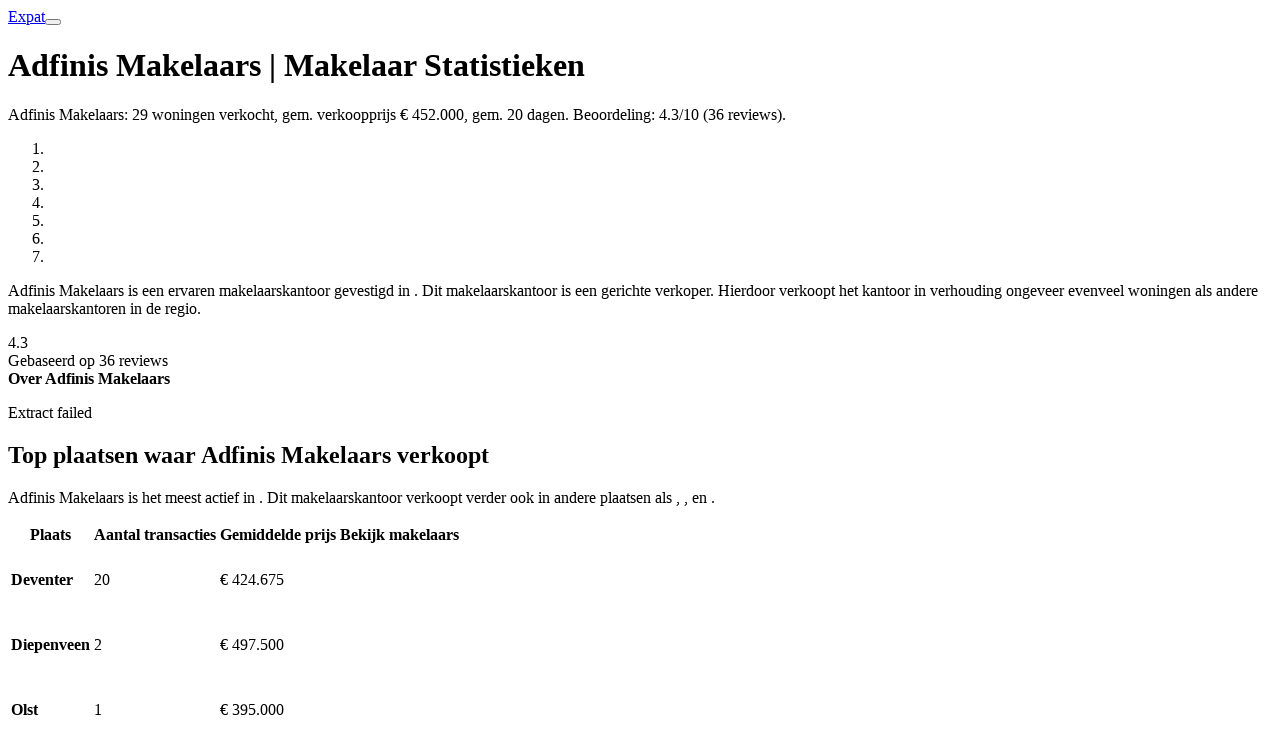

--- FILE ---
content_type: text/html;charset=utf-8
request_url: https://juistemakelaar.nl/makelaar/adfinis-makelaars/
body_size: 17169
content:
<!DOCTYPE html><html  lang="nl"><head><meta charset="utf-8"><meta name="viewport" content="width=device-width, initial-scale=1"><style id="nuxt-ui-colors">@layer base {
  :root {
  --ui-color-primary-50: var(--color-green-50, oklch(98.2% 0.018 155.826));
  --ui-color-primary-100: var(--color-green-100, oklch(96.2% 0.044 156.743));
  --ui-color-primary-200: var(--color-green-200, oklch(92.5% 0.084 155.995));
  --ui-color-primary-300: var(--color-green-300, oklch(87.1% 0.15 154.449));
  --ui-color-primary-400: var(--color-green-400, oklch(79.2% 0.209 151.711));
  --ui-color-primary-500: var(--color-green-500, oklch(72.3% 0.219 149.579));
  --ui-color-primary-600: var(--color-green-600, oklch(62.7% 0.194 149.214));
  --ui-color-primary-700: var(--color-green-700, oklch(52.7% 0.154 150.069));
  --ui-color-primary-800: var(--color-green-800, oklch(44.8% 0.119 151.328));
  --ui-color-primary-900: var(--color-green-900, oklch(39.3% 0.095 152.535));
  --ui-color-primary-950: var(--color-green-950, oklch(26.6% 0.065 152.934));
  --ui-color-secondary-50: var(--color-blue-50, oklch(97% 0.014 254.604));
  --ui-color-secondary-100: var(--color-blue-100, oklch(93.2% 0.032 255.585));
  --ui-color-secondary-200: var(--color-blue-200, oklch(88.2% 0.059 254.128));
  --ui-color-secondary-300: var(--color-blue-300, oklch(80.9% 0.105 251.813));
  --ui-color-secondary-400: var(--color-blue-400, oklch(70.7% 0.165 254.624));
  --ui-color-secondary-500: var(--color-blue-500, oklch(62.3% 0.214 259.815));
  --ui-color-secondary-600: var(--color-blue-600, oklch(54.6% 0.245 262.881));
  --ui-color-secondary-700: var(--color-blue-700, oklch(48.8% 0.243 264.376));
  --ui-color-secondary-800: var(--color-blue-800, oklch(42.4% 0.199 265.638));
  --ui-color-secondary-900: var(--color-blue-900, oklch(37.9% 0.146 265.522));
  --ui-color-secondary-950: var(--color-blue-950, oklch(28.2% 0.091 267.935));
  --ui-color-success-50: var(--color-green-50, oklch(98.2% 0.018 155.826));
  --ui-color-success-100: var(--color-green-100, oklch(96.2% 0.044 156.743));
  --ui-color-success-200: var(--color-green-200, oklch(92.5% 0.084 155.995));
  --ui-color-success-300: var(--color-green-300, oklch(87.1% 0.15 154.449));
  --ui-color-success-400: var(--color-green-400, oklch(79.2% 0.209 151.711));
  --ui-color-success-500: var(--color-green-500, oklch(72.3% 0.219 149.579));
  --ui-color-success-600: var(--color-green-600, oklch(62.7% 0.194 149.214));
  --ui-color-success-700: var(--color-green-700, oklch(52.7% 0.154 150.069));
  --ui-color-success-800: var(--color-green-800, oklch(44.8% 0.119 151.328));
  --ui-color-success-900: var(--color-green-900, oklch(39.3% 0.095 152.535));
  --ui-color-success-950: var(--color-green-950, oklch(26.6% 0.065 152.934));
  --ui-color-info-50: var(--color-blue-50, oklch(97% 0.014 254.604));
  --ui-color-info-100: var(--color-blue-100, oklch(93.2% 0.032 255.585));
  --ui-color-info-200: var(--color-blue-200, oklch(88.2% 0.059 254.128));
  --ui-color-info-300: var(--color-blue-300, oklch(80.9% 0.105 251.813));
  --ui-color-info-400: var(--color-blue-400, oklch(70.7% 0.165 254.624));
  --ui-color-info-500: var(--color-blue-500, oklch(62.3% 0.214 259.815));
  --ui-color-info-600: var(--color-blue-600, oklch(54.6% 0.245 262.881));
  --ui-color-info-700: var(--color-blue-700, oklch(48.8% 0.243 264.376));
  --ui-color-info-800: var(--color-blue-800, oklch(42.4% 0.199 265.638));
  --ui-color-info-900: var(--color-blue-900, oklch(37.9% 0.146 265.522));
  --ui-color-info-950: var(--color-blue-950, oklch(28.2% 0.091 267.935));
  --ui-color-warning-50: var(--color-yellow-50, oklch(98.7% 0.026 102.212));
  --ui-color-warning-100: var(--color-yellow-100, oklch(97.3% 0.071 103.193));
  --ui-color-warning-200: var(--color-yellow-200, oklch(94.5% 0.129 101.54));
  --ui-color-warning-300: var(--color-yellow-300, oklch(90.5% 0.182 98.111));
  --ui-color-warning-400: var(--color-yellow-400, oklch(85.2% 0.199 91.936));
  --ui-color-warning-500: var(--color-yellow-500, oklch(79.5% 0.184 86.047));
  --ui-color-warning-600: var(--color-yellow-600, oklch(68.1% 0.162 75.834));
  --ui-color-warning-700: var(--color-yellow-700, oklch(55.4% 0.135 66.442));
  --ui-color-warning-800: var(--color-yellow-800, oklch(47.6% 0.114 61.907));
  --ui-color-warning-900: var(--color-yellow-900, oklch(42.1% 0.095 57.708));
  --ui-color-warning-950: var(--color-yellow-950, oklch(28.6% 0.066 53.813));
  --ui-color-error-50: var(--color-red-50, oklch(97.1% 0.013 17.38));
  --ui-color-error-100: var(--color-red-100, oklch(93.6% 0.032 17.717));
  --ui-color-error-200: var(--color-red-200, oklch(88.5% 0.062 18.334));
  --ui-color-error-300: var(--color-red-300, oklch(80.8% 0.114 19.571));
  --ui-color-error-400: var(--color-red-400, oklch(70.4% 0.191 22.216));
  --ui-color-error-500: var(--color-red-500, oklch(63.7% 0.237 25.331));
  --ui-color-error-600: var(--color-red-600, oklch(57.7% 0.245 27.325));
  --ui-color-error-700: var(--color-red-700, oklch(50.5% 0.213 27.518));
  --ui-color-error-800: var(--color-red-800, oklch(44.4% 0.177 26.899));
  --ui-color-error-900: var(--color-red-900, oklch(39.6% 0.141 25.723));
  --ui-color-error-950: var(--color-red-950, oklch(25.8% 0.092 26.042));
  --ui-color-neutral-50: var(--color-slate-50, oklch(98.4% 0.003 247.858));
  --ui-color-neutral-100: var(--color-slate-100, oklch(96.8% 0.007 247.896));
  --ui-color-neutral-200: var(--color-slate-200, oklch(92.9% 0.013 255.508));
  --ui-color-neutral-300: var(--color-slate-300, oklch(86.9% 0.022 252.894));
  --ui-color-neutral-400: var(--color-slate-400, oklch(70.4% 0.04 256.788));
  --ui-color-neutral-500: var(--color-slate-500, oklch(55.4% 0.046 257.417));
  --ui-color-neutral-600: var(--color-slate-600, oklch(44.6% 0.043 257.281));
  --ui-color-neutral-700: var(--color-slate-700, oklch(37.2% 0.044 257.287));
  --ui-color-neutral-800: var(--color-slate-800, oklch(27.9% 0.041 260.031));
  --ui-color-neutral-900: var(--color-slate-900, oklch(20.8% 0.042 265.755));
  --ui-color-neutral-950: var(--color-slate-950, oklch(12.9% 0.042 264.695));
  }
  :root, .light {
  --ui-primary: var(--ui-color-primary-500);
  --ui-secondary: var(--ui-color-secondary-500);
  --ui-success: var(--ui-color-success-500);
  --ui-info: var(--ui-color-info-500);
  --ui-warning: var(--ui-color-warning-500);
  --ui-error: var(--ui-color-error-500);
  }
  .dark {
  --ui-primary: var(--ui-color-primary-400);
  --ui-secondary: var(--ui-color-secondary-400);
  --ui-success: var(--ui-color-success-400);
  --ui-info: var(--ui-color-info-400);
  --ui-warning: var(--ui-color-warning-400);
  --ui-error: var(--ui-color-error-400);
  }
}</style><title>Adfinis Makelaars | Makelaar Statistieken — JuisteMakelaar</title><link rel="stylesheet" href="/_nuxt/entry.DElYESvZ.css" crossorigin><style>@layer components {:where(.i-heroicons\:check-circle){display:inline-block;width:1em;height:1em;background-color:currentColor;-webkit-mask-image:var(--svg);mask-image:var(--svg);-webkit-mask-repeat:no-repeat;mask-repeat:no-repeat;-webkit-mask-size:100% 100%;mask-size:100% 100%;--svg:url("data:image/svg+xml,%3Csvg xmlns='http://www.w3.org/2000/svg' viewBox='0 0 24 24' width='24' height='24'%3E%3Cpath fill='none' stroke='black' stroke-linecap='round' stroke-linejoin='round' stroke-width='1.5' d='M9 12.75L11.25 15L15 9.75M21 12a9 9 0 1 1-18 0a9 9 0 0 1 18 0'/%3E%3C/svg%3E")}:where(.i-heroicons\:home-20-solid){display:inline-block;width:1em;height:1em;background-color:currentColor;-webkit-mask-image:var(--svg);mask-image:var(--svg);-webkit-mask-repeat:no-repeat;mask-repeat:no-repeat;-webkit-mask-size:100% 100%;mask-size:100% 100%;--svg:url("data:image/svg+xml,%3Csvg xmlns='http://www.w3.org/2000/svg' viewBox='0 0 20 20' width='20' height='20'%3E%3Cpath fill='black' fill-rule='evenodd' d='M9.293 2.293a1 1 0 0 1 1.414 0l7 7A1 1 0 0 1 17 11h-1v6a1 1 0 0 1-1 1h-2a1 1 0 0 1-1-1v-3a1 1 0 0 0-1-1H9a1 1 0 0 0-1 1v3a1 1 0 0 1-1 1H5a1 1 0 0 1-1-1v-6H3a1 1 0 0 1-.707-1.707z' clip-rule='evenodd'/%3E%3C/svg%3E")}:where(.i-heroicons\:star-solid){display:inline-block;width:1em;height:1em;background-color:currentColor;-webkit-mask-image:var(--svg);mask-image:var(--svg);-webkit-mask-repeat:no-repeat;mask-repeat:no-repeat;-webkit-mask-size:100% 100%;mask-size:100% 100%;--svg:url("data:image/svg+xml,%3Csvg xmlns='http://www.w3.org/2000/svg' viewBox='0 0 24 24' width='24' height='24'%3E%3Cpath fill='black' fill-rule='evenodd' d='M10.788 3.21c.448-1.077 1.976-1.077 2.424 0l2.082 5.006l5.404.434c1.164.093 1.636 1.545.749 2.305l-4.117 3.527l1.257 5.273c.271 1.136-.964 2.033-1.96 1.425L12 18.354L7.373 21.18c-.996.608-2.231-.29-1.96-1.425l1.257-5.273l-4.117-3.527c-.887-.76-.415-2.212.749-2.305l5.404-.434z' clip-rule='evenodd'/%3E%3C/svg%3E")}:where(.i-lucide\:chevron-down){display:inline-block;width:1em;height:1em;background-color:currentColor;-webkit-mask-image:var(--svg);mask-image:var(--svg);-webkit-mask-repeat:no-repeat;mask-repeat:no-repeat;-webkit-mask-size:100% 100%;mask-size:100% 100%;--svg:url("data:image/svg+xml,%3Csvg xmlns='http://www.w3.org/2000/svg' viewBox='0 0 24 24' width='24' height='24'%3E%3Cpath fill='none' stroke='black' stroke-linecap='round' stroke-linejoin='round' stroke-width='2' d='m6 9l6 6l6-6'/%3E%3C/svg%3E")}:where(.i-lucide\:chevron-right){display:inline-block;width:1em;height:1em;background-color:currentColor;-webkit-mask-image:var(--svg);mask-image:var(--svg);-webkit-mask-repeat:no-repeat;mask-repeat:no-repeat;-webkit-mask-size:100% 100%;mask-size:100% 100%;--svg:url("data:image/svg+xml,%3Csvg xmlns='http://www.w3.org/2000/svg' viewBox='0 0 24 24' width='24' height='24'%3E%3Cpath fill='none' stroke='black' stroke-linecap='round' stroke-linejoin='round' stroke-width='2' d='m9 18l6-6l-6-6'/%3E%3C/svg%3E")}:where(.i-lucide\:menu){display:inline-block;width:1em;height:1em;background-color:currentColor;-webkit-mask-image:var(--svg);mask-image:var(--svg);-webkit-mask-repeat:no-repeat;mask-repeat:no-repeat;-webkit-mask-size:100% 100%;mask-size:100% 100%;--svg:url("data:image/svg+xml,%3Csvg xmlns='http://www.w3.org/2000/svg' viewBox='0 0 24 24' width='24' height='24'%3E%3Cpath fill='none' stroke='black' stroke-linecap='round' stroke-linejoin='round' stroke-width='2' d='M4 5h16M4 12h16M4 19h16'/%3E%3C/svg%3E")}:where(.i-lucide\:star){display:inline-block;width:1em;height:1em;background-color:currentColor;-webkit-mask-image:var(--svg);mask-image:var(--svg);-webkit-mask-repeat:no-repeat;mask-repeat:no-repeat;-webkit-mask-size:100% 100%;mask-size:100% 100%;--svg:url("data:image/svg+xml,%3Csvg xmlns='http://www.w3.org/2000/svg' viewBox='0 0 24 24' width='24' height='24'%3E%3Cpath fill='none' stroke='black' stroke-linecap='round' stroke-linejoin='round' stroke-width='2' d='M11.525 2.295a.53.53 0 0 1 .95 0l2.31 4.679a2.12 2.12 0 0 0 1.595 1.16l5.166.756a.53.53 0 0 1 .294.904l-3.736 3.638a2.12 2.12 0 0 0-.611 1.878l.882 5.14a.53.53 0 0 1-.771.56l-4.618-2.428a2.12 2.12 0 0 0-1.973 0L6.396 21.01a.53.53 0 0 1-.77-.56l.881-5.139a2.12 2.12 0 0 0-.611-1.879L2.16 9.795a.53.53 0 0 1 .294-.906l5.165-.755a2.12 2.12 0 0 0 1.597-1.16z'/%3E%3C/svg%3E")}:where(.i-simple-icons\:facebook){display:inline-block;width:1em;height:1em;background-color:currentColor;-webkit-mask-image:var(--svg);mask-image:var(--svg);-webkit-mask-repeat:no-repeat;mask-repeat:no-repeat;-webkit-mask-size:100% 100%;mask-size:100% 100%;--svg:url("data:image/svg+xml,%3Csvg xmlns='http://www.w3.org/2000/svg' viewBox='0 0 24 24' width='24' height='24'%3E%3Cpath fill='black' d='M9.101 23.691v-7.98H6.627v-3.667h2.474v-1.58c0-4.085 1.848-5.978 5.858-5.978c.401 0 .955.042 1.468.103a9 9 0 0 1 1.141.195v3.325a9 9 0 0 0-.653-.036a27 27 0 0 0-.733-.009c-.707 0-1.259.096-1.675.309a1.7 1.7 0 0 0-.679.622c-.258.42-.374.995-.374 1.752v1.297h3.919l-.386 2.103l-.287 1.564h-3.246v8.245C19.396 23.238 24 18.179 24 12.044c0-6.627-5.373-12-12-12s-12 5.373-12 12c0 5.628 3.874 10.35 9.101 11.647'/%3E%3C/svg%3E")}:where(.i-simple-icons\:instagram){display:inline-block;width:1em;height:1em;background-color:currentColor;-webkit-mask-image:var(--svg);mask-image:var(--svg);-webkit-mask-repeat:no-repeat;mask-repeat:no-repeat;-webkit-mask-size:100% 100%;mask-size:100% 100%;--svg:url("data:image/svg+xml,%3Csvg xmlns='http://www.w3.org/2000/svg' viewBox='0 0 24 24' width='24' height='24'%3E%3Cpath fill='black' d='M7.03.084c-1.277.06-2.149.264-2.91.563a5.9 5.9 0 0 0-2.124 1.388a5.9 5.9 0 0 0-1.38 2.127C.321 4.926.12 5.8.064 7.076s-.069 1.688-.063 4.947s.021 3.667.083 4.947c.061 1.277.264 2.149.563 2.911c.308.789.72 1.457 1.388 2.123a5.9 5.9 0 0 0 2.129 1.38c.763.295 1.636.496 2.913.552c1.278.056 1.689.069 4.947.063s3.668-.021 4.947-.082c1.28-.06 2.147-.265 2.91-.563a5.9 5.9 0 0 0 2.123-1.388a5.9 5.9 0 0 0 1.38-2.129c.295-.763.496-1.636.551-2.912c.056-1.28.07-1.69.063-4.948c-.006-3.258-.02-3.667-.081-4.947c-.06-1.28-.264-2.148-.564-2.911a5.9 5.9 0 0 0-1.387-2.123a5.9 5.9 0 0 0-2.128-1.38c-.764-.294-1.636-.496-2.914-.55C15.647.009 15.236-.006 11.977 0S8.31.021 7.03.084m.14 21.693c-1.17-.05-1.805-.245-2.228-.408a3.7 3.7 0 0 1-1.382-.895a3.7 3.7 0 0 1-.9-1.378c-.165-.423-.363-1.058-.417-2.228c-.06-1.264-.072-1.644-.08-4.848c-.006-3.204.006-3.583.061-4.848c.05-1.169.246-1.805.408-2.228c.216-.561.477-.96.895-1.382a3.7 3.7 0 0 1 1.379-.9c.423-.165 1.057-.361 2.227-.417c1.265-.06 1.644-.072 4.848-.08c3.203-.006 3.583.006 4.85.062c1.168.05 1.804.244 2.227.408c.56.216.96.475 1.382.895s.681.817.9 1.378c.165.422.362 1.056.417 2.227c.06 1.265.074 1.645.08 4.848c.005 3.203-.006 3.583-.061 4.848c-.051 1.17-.245 1.805-.408 2.23c-.216.56-.477.96-.896 1.38a3.7 3.7 0 0 1-1.378.9c-.422.165-1.058.362-2.226.418c-1.266.06-1.645.072-4.85.079s-3.582-.006-4.848-.06m9.783-16.192a1.44 1.44 0 1 0 1.437-1.442a1.44 1.44 0 0 0-1.437 1.442M5.839 12.012a6.161 6.161 0 1 0 12.323-.024a6.162 6.162 0 0 0-12.323.024M8 12.008A4 4 0 1 1 12.008 16A4 4 0 0 1 8 12.008'/%3E%3C/svg%3E")}:where(.i-simple-icons\:linkedin){display:inline-block;width:1em;height:1em;background-color:currentColor;-webkit-mask-image:var(--svg);mask-image:var(--svg);-webkit-mask-repeat:no-repeat;mask-repeat:no-repeat;-webkit-mask-size:100% 100%;mask-size:100% 100%;--svg:url("data:image/svg+xml,%3Csvg xmlns='http://www.w3.org/2000/svg' viewBox='0 0 24 24' width='24' height='24'%3E%3Cpath fill='black' d='M20.447 20.452h-3.554v-5.569c0-1.328-.027-3.037-1.852-3.037c-1.853 0-2.136 1.445-2.136 2.939v5.667H9.351V9h3.414v1.561h.046c.477-.9 1.637-1.85 3.37-1.85c3.601 0 4.267 2.37 4.267 5.455v6.286zM5.337 7.433a2.06 2.06 0 0 1-2.063-2.065a2.064 2.064 0 1 1 2.063 2.065m1.782 13.019H3.555V9h3.564zM22.225 0H1.771C.792 0 0 .774 0 1.729v20.542C0 23.227.792 24 1.771 24h20.451C23.2 24 24 23.227 24 22.271V1.729C24 .774 23.2 0 22.222 0z'/%3E%3C/svg%3E")}:where(.i-simple-icons\:trustpilot){display:inline-block;width:1em;height:1em;background-color:currentColor;-webkit-mask-image:var(--svg);mask-image:var(--svg);-webkit-mask-repeat:no-repeat;mask-repeat:no-repeat;-webkit-mask-size:100% 100%;mask-size:100% 100%;--svg:url("data:image/svg+xml,%3Csvg xmlns='http://www.w3.org/2000/svg' viewBox='0 0 24 24' width='24' height='24'%3E%3Cpath fill='black' d='m17.227 16.67l2.19 6.742l-7.413-5.388zM24 9.31h-9.165L12.005.589l-2.84 8.723L0 9.3l7.422 5.397l-2.84 8.714l7.422-5.388l4.583-3.326z'/%3E%3C/svg%3E")}}</style><link href="https://www.googletagmanager.com/gtm.js?id=GTM-5H85BTW" rel="preload" crossorigin="anonymous" referrerpolicy="no-referrer" fetchpriority="low" as="script"><link href="https://connect.facebook.net/en_US/fbevents.js" rel="preload" referrerpolicy="no-referrer" fetchpriority="low" as="script"><link rel="modulepreload" as="script" crossorigin href="/_nuxt/CcnW3ppn.js"><link rel="modulepreload" as="script" crossorigin href="/_nuxt/DTL0UN5g.js"><link rel="modulepreload" as="script" crossorigin href="/_nuxt/BryArSMn.js"><link rel="modulepreload" as="script" crossorigin href="/_nuxt/TgY_K_DY.js"><link rel="modulepreload" as="script" crossorigin href="/_nuxt/CMD90xs1.js"><link rel="modulepreload" as="script" crossorigin href="/_nuxt/DQBD1dx4.js"><link rel="modulepreload" as="script" crossorigin href="/_nuxt/DTaVk5gl.js"><link rel="modulepreload" as="script" crossorigin href="/_nuxt/HcKk6lNn.js"><link rel="modulepreload" as="script" crossorigin href="/_nuxt/D_dvKy6Q.js"><link rel="modulepreload" as="script" crossorigin href="/_nuxt/D9SX-QkN.js"><link rel="modulepreload" as="script" crossorigin href="/_nuxt/BeTxnXYJ.js"><link rel="modulepreload" as="script" crossorigin href="/_nuxt/BPN8ydw0.js"><link rel="modulepreload" as="script" crossorigin href="/_nuxt/AnbQc71-.js"><link rel="modulepreload" as="script" crossorigin href="/_nuxt/BQmChrb0.js"><link rel="modulepreload" as="script" crossorigin href="/_nuxt/VL05bzDZ.js"><link rel="modulepreload" as="script" crossorigin href="/_nuxt/BA-3r_wi.js"><link rel="modulepreload" as="script" crossorigin href="/_nuxt/G4OohbOQ.js"><link rel="modulepreload" as="script" crossorigin href="/_nuxt/yzyGGgBl.js"><link rel="modulepreload" as="script" crossorigin href="/_nuxt/Ckziilno.js"><link rel="modulepreload" as="script" crossorigin href="/_nuxt/DuAV58dt.js"><link rel="modulepreload" as="script" crossorigin href="/_nuxt/CmV1-Cj3.js"><link rel="preload" as="fetch" fetchpriority="low" crossorigin="anonymous" href="/_nuxt/builds/meta/3988f340-3e03-4093-ad9f-8137194a35a8.json"><script type="ad9ff36fee3c26d0bc3bb5f2-module" src="/_nuxt/CcnW3ppn.js" crossorigin></script><meta property="og:image" content="https://juistemakelaar.nl/__og-image__/image/makelaar/adfinis-makelaars/og.png"><meta property="og:image:type" content="image/png"><meta name="twitter:card" content="summary_large_image"><meta name="twitter:image" content="https://juistemakelaar.nl/__og-image__/image/makelaar/adfinis-makelaars/og.png"><meta name="twitter:image:src" content="https://juistemakelaar.nl/__og-image__/image/makelaar/adfinis-makelaars/og.png"><meta property="og:image:width" content="1200"><meta name="twitter:image:width" content="1200"><meta property="og:image:height" content="600"><meta name="twitter:image:height" content="600"><meta name="google-site-verification" content="7H2vj3EJDhgXfsKSXnC_LgQSAXXtjcOO9wii93zGJcw"><meta property="og:type" content="profile"><meta name="description" content="Adfinis Makelaars: 29 woningen verkocht, gem. verkoopprijs € 452.000, gem. 20 dagen. Beoordeling: 4.3/10 (36 reviews)."><meta property="og:title" content="Adfinis Makelaars | Makelaar Statistieken"><meta property="og:description" content="Adfinis Makelaars: 29 woningen verkocht, gem. verkoopprijs € 452.000, gem. 20 dagen. Beoordeling: 4.3/10 (36 reviews)."><meta name="keywords" content="Adfinis Makelaars, makelaar, makelaarsstatistieken, hogere segment"><script type="application/ld+json">{"@context":"https://schema.org","@type":"RealEstateAgent","name":"Adfinis Makelaars","description":"Makelaar met 29 verkochte woningen. Specialist in het hogere segment.","priceRange":"€ 4.520 - € 5.876","areaServed":"Deventer, Diepenveen, Olst, Utrecht, Wesepe","aggregateRating":{"@type":"AggregateRating","ratingValue":"4.3","bestRating":4.3,"worstRating":4.3,"ratingCount":36}}</script><script type="application/ld+json" data-hid="faq-schema">{"@context":"https://schema.org","@type":"FAQPage","mainEntity":[{"@type":"Question","name":"Hoeveel woningen heeft Adfinis Makelaars verkocht?","acceptedAnswer":{"@type":"Answer","text":"Adfinis Makelaars heeft in totaal 29 woningen verkocht. In de afgelopen 12 maanden waren dit 29 woningen."}},{"@type":"Question","name":"Wat is de gemiddelde verkoopprijs bij Adfinis Makelaars?","acceptedAnswer":{"@type":"Answer","text":"De gemiddelde verkoopprijs van woningen verkocht door Adfinis Makelaars is € 452.000. De mediane verkoopprijs ligt op € 425.000."}},{"@type":"Question","name":"Hoe snel verkoopt Adfinis Makelaars een woning?","acceptedAnswer":{"@type":"Answer","text":"Woningen verkocht door Adfinis Makelaars staan gemiddeld 20 dagen op de markt voordat ze verkocht worden."}},{"@type":"Question","name":"In welke plaatsen is Adfinis Makelaars actief?","acceptedAnswer":{"@type":"Answer","text":"Adfinis Makelaars is voornamelijk actief in Deventer, Diepenveen, Olst, Utrecht, Wesepe."}},{"@type":"Question","name":"Wat kost een makelaar bij Adfinis Makelaars?","acceptedAnswer":{"@type":"Answer","text":"De courtage bij Adfinis Makelaars ligt tussen € 4.520 en € 5.876. Voor aankoopbegeleiding liggen de kosten tussen € 2.260 en € 3.390."}}]}</script><link rel="canonical" href="https://juistemakelaar.nl/makelaar/adfinis-makelaars/"><meta property="og:url" content="https://juistemakelaar.nl/makelaar/adfinis-makelaars/"><meta property="og:site_name" content="JuisteMakelaar"><script id="unhead:payload" type="application/json">{"templateParams":{"separator":"—","siteName":"JuisteMakelaar"},"titleTemplate":"%s %separator %siteName"}</script><script type="ad9ff36fee3c26d0bc3bb5f2-text/javascript">"use strict";(()=>{const t=window,e=document.documentElement,c=["dark","light"],n=getStorageValue("localStorage","nuxt-color-mode")||"light";let i=n==="system"?u():n;const r=e.getAttribute("data-color-mode-forced");r&&(i=r),l(i),t["__NUXT_COLOR_MODE__"]={preference:n,value:i,getColorScheme:u,addColorScheme:l,removeColorScheme:d};function l(o){const s=""+o+"",a="";e.classList?e.classList.add(s):e.className+=" "+s,a&&e.setAttribute("data-"+a,o)}function d(o){const s=""+o+"",a="";e.classList?e.classList.remove(s):e.className=e.className.replace(new RegExp(s,"g"),""),a&&e.removeAttribute("data-"+a)}function f(o){return t.matchMedia("(prefers-color-scheme"+o+")")}function u(){if(t.matchMedia&&f("").media!=="not all"){for(const o of c)if(f(":"+o).matches)return o}return"light"}})();function getStorageValue(t,e){switch(t){case"localStorage":return window.localStorage.getItem(e);case"sessionStorage":return window.sessionStorage.getItem(e);case"cookie":return getCookie(e);default:return null}}function getCookie(t){const c=("; "+window.document.cookie).split("; "+t+"=");if(c.length===2)return c.pop()?.split(";").shift()}</script></head><body><div id="__nuxt" class="isolate"><!--[--><!--[--><!--[--><!--[--><!--[--><!--[--><!----><!----><!----><header class="bg-default/75 backdrop-blur border-b border-default h-(--ui-header-height) sticky top-0 z-50"><!--[--><!--]--><div class="w-full max-w-(--ui-container) mx-auto px-4 sm:px-6 lg:px-8 flex items-center justify-between gap-3 h-full"><!--[--><div class="lg:flex-1 flex items-center gap-1.5"><!----><!--[--><RouterLink to="/"></RouterLink><!--]--></div><div class="hidden lg:flex"><!--[--><!--]--></div><div class="flex items-center justify-end lg:flex-1 gap-1.5"><!--[--><!--[--><!--[--><a href="https://juistemakelaar.com" rel="noopener noreferrer" target="_blank" class="rounded-md font-medium items-center disabled:cursor-not-allowed aria-disabled:cursor-not-allowed disabled:opacity-75 aria-disabled:opacity-75 transition-colors px-2.5 py-1.5 text-sm gap-1.5 text-default hover:bg-elevated active:bg-elevated focus:outline-none focus-visible:bg-elevated hover:disabled:bg-transparent dark:hover:disabled:bg-transparent hover:aria-disabled:bg-transparent dark:hover:aria-disabled:bg-transparent hidden lg:flex"><!--[--><!--[--><!----><!--]--><!--[--><span class="truncate">Expat</span><!--]--><!--[--><!----><!--]--><!--]--></a><!--]--><!--]--><RouterLink to="/contact/" ariacurrentvalue="page" custom="true"></RouterLink><!--]--><!--[--><!--[--><!--[--><button type="button" aria-label="Open menu" class="rounded-md font-medium inline-flex items-center disabled:cursor-not-allowed aria-disabled:cursor-not-allowed disabled:opacity-75 aria-disabled:opacity-75 transition-colors text-sm gap-1.5 text-default hover:bg-elevated active:bg-elevated focus:outline-none focus-visible:bg-elevated hover:disabled:bg-transparent dark:hover:disabled:bg-transparent hover:aria-disabled:bg-transparent dark:hover:aria-disabled:bg-transparent p-1.5 lg:hidden -me-1.5"><!--[--><!--[--><span class="iconify i-lucide:menu shrink-0 size-5" aria-hidden="true" style=""></span><!--]--><!--[--><!----><!--]--><!--[--><!----><!--]--><!--]--></button><!--]--><!--]--><!--]--></div><!--]--></div><!--[--><div class="bg-white border-y border-gray-200"><div class="w-full max-w-(--ui-container) mx-auto px-4 sm:px-6 lg:px-8"><!--[--><nav class="mega-menu-container hidden lg:flex items-center gap-1 -ml-2"><!--[--><div class="relative"><RouterLink to="/huis-kopen/" class="inline-flex items-center gap-1 px-3 py-3 text-sm font-medium transition-colors text-gray-700 hover:text-primary-600" aria-expanded="false" aria-haspopup="true"></RouterLink><div class="fixed left-0 right-0 z-50 transition-all duration-200 opacity-0 -translate-y-2 invisible pointer-events-none" style="top:var(--header-height, 105px);display:none;" aria-hidden="true"><div class="bg-white shadow-lg border-t border-gray-200"><div class="w-full max-w-(--ui-container) mx-auto px-4 sm:px-6 lg:px-8 py-8"><!--[--><div class="grid grid-cols-12 gap-8"><div class="col-span-9 grid grid-cols-3 gap-x-12 gap-y-3 content-start"><!--[--><RouterLink to="/tip/20-ultieme-tips-huis-kopen/" class="text-sm text-gray-600 hover:text-primary-600 transition-colors"></RouterLink><RouterLink to="/tip/alles-over-hypotheekrente/" class="text-sm text-gray-600 hover:text-primary-600 transition-colors"></RouterLink><RouterLink to="/tip/nationale-hypotheek-garantie/" class="text-sm text-gray-600 hover:text-primary-600 transition-colors"></RouterLink><RouterLink to="/tip/woz-waarde/" class="text-sm text-gray-600 hover:text-primary-600 transition-colors"></RouterLink><RouterLink to="/tip/huis-taxeren-bij-verkoop/" class="text-sm text-gray-600 hover:text-primary-600 transition-colors"></RouterLink><RouterLink to="/tip/wat-is-de-nvm/" class="text-sm text-gray-600 hover:text-primary-600 transition-colors"></RouterLink><RouterLink to="/type-woning/" class="text-sm text-gray-600 hover:text-primary-600 transition-colors"></RouterLink><RouterLink to="/tip/overbieden-huis/" class="text-sm text-gray-600 hover:text-primary-600 transition-colors"></RouterLink><!--]--></div><div class="col-span-3 border-l border-gray-200 pl-8"><div class="flex flex-col gap-4"><div class="bg-gray-50 border border-gray-200 rounded-lg p-4 flex flex-col gap-3"><p class="text-base font-semibold text-gray-900">Zoek je een aankoopmakelaar?</p><RouterLink to="/vergelijk-aankoop/" ariacurrentvalue="page" custom="true"></RouterLink></div><div class="flex flex-col gap-3"><h3 class="text-sm font-semibold text-gray-900">Gerelateerde artikelen</h3><ul class="space-y-3"><!--[--><li><RouterLink to="/tip/stappenplan-huis-kopen/" class="text-sm text-gray-600 hover:text-primary-600 transition-colors flex items-center gap-2"></RouterLink></li><li><RouterLink to="/tip/starters-op-de-woningmarkt/" class="text-sm text-gray-600 hover:text-primary-600 transition-colors flex items-center gap-2"></RouterLink></li><li><RouterLink to="/tip/kosten-koper/" class="text-sm text-gray-600 hover:text-primary-600 transition-colors flex items-center gap-2"></RouterLink></li><!--]--></ul></div></div></div></div><!--]--></div></div></div></div><div class="relative"><RouterLink to="/huis-verkopen/" class="inline-flex items-center gap-1 px-3 py-3 text-sm font-medium transition-colors text-gray-700 hover:text-primary-600" aria-expanded="false" aria-haspopup="true"></RouterLink><div class="fixed left-0 right-0 z-50 transition-all duration-200 opacity-0 -translate-y-2 invisible pointer-events-none" style="top:var(--header-height, 105px);display:none;" aria-hidden="true"><div class="bg-white shadow-lg border-t border-gray-200"><div class="w-full max-w-(--ui-container) mx-auto px-4 sm:px-6 lg:px-8 py-8"><!--[--><div class="grid grid-cols-12 gap-8"><div class="col-span-9 grid grid-cols-3 gap-x-12 gap-y-3 content-start"><!--[--><RouterLink to="/tip/9-beste-tips-huis-verkopen/" class="text-sm text-gray-600 hover:text-primary-600 transition-colors"></RouterLink><RouterLink to="/tip/huis-verkopen-belasting/" class="text-sm text-gray-600 hover:text-primary-600 transition-colors"></RouterLink><RouterLink to="/tip/overwaarde-opnemen/" class="text-sm text-gray-600 hover:text-primary-600 transition-colors"></RouterLink><RouterLink to="/tip/overwaarde-belasting/" class="text-sm text-gray-600 hover:text-primary-600 transition-colors"></RouterLink><RouterLink to="/tip/overwaarde-verzilveren/" class="text-sm text-gray-600 hover:text-primary-600 transition-colors"></RouterLink><RouterLink to="/tip/huis-verkopen-en-terughuren/" class="text-sm text-gray-600 hover:text-primary-600 transition-colors"></RouterLink><RouterLink to="/tip/overwaarde-op-huis-berekenen/" class="text-sm text-gray-600 hover:text-primary-600 transition-colors"></RouterLink><RouterLink to="/tip/verkoopkosten-berekenen/" class="text-sm text-gray-600 hover:text-primary-600 transition-colors"></RouterLink><RouterLink to="/tip/onder-bod/" class="text-sm text-gray-600 hover:text-primary-600 transition-colors"></RouterLink><RouterLink to="/tip/kosten-huis-verkopen/" class="text-sm text-gray-600 hover:text-primary-600 transition-colors"></RouterLink><!--]--></div><div class="col-span-3 border-l border-gray-200 pl-8"><div class="flex flex-col gap-4"><div class="bg-gray-50 border border-gray-200 rounded-lg p-4 flex flex-col gap-3"><p class="text-base font-semibold text-gray-900">Zoek je een verkoopmakelaar?</p><RouterLink to="/vergelijk-verkoop/" ariacurrentvalue="page" custom="true"></RouterLink></div><div class="flex flex-col gap-3"><h3 class="text-sm font-semibold text-gray-900">Gerelateerde artikelen</h3><ul class="space-y-3"><!--[--><li><RouterLink to="/tip/stappenplan-huis-verkopen/" class="text-sm text-gray-600 hover:text-primary-600 transition-colors flex items-center gap-2"></RouterLink></li><li><RouterLink to="/tip/huis-taxeren-bij-verkoop/" class="text-sm text-gray-600 hover:text-primary-600 transition-colors flex items-center gap-2"></RouterLink></li><li><RouterLink to="/tip/wanneer-verkocht-onder-voorbehoud/" class="text-sm text-gray-600 hover:text-primary-600 transition-colors flex items-center gap-2"></RouterLink></li><!--]--></ul></div></div></div></div><!--]--></div></div></div></div><div class="relative"><RouterLink to="/aankoopmakelaar/" class="inline-flex items-center gap-1 px-3 py-3 text-sm font-medium transition-colors text-gray-700 hover:text-primary-600" aria-expanded="false" aria-haspopup="true"></RouterLink><div class="fixed left-0 right-0 z-50 transition-all duration-200 opacity-0 -translate-y-2 invisible pointer-events-none" style="top:var(--header-height, 105px);display:none;" aria-hidden="true"><div class="bg-white shadow-lg border-t border-gray-200"><div class="w-full max-w-(--ui-container) mx-auto px-4 sm:px-6 lg:px-8 py-8"><!--[--><div class="grid grid-cols-12 gap-8"><div class="col-span-9 grid grid-cols-3 gap-x-12 gap-y-3 content-start"><!--[--><RouterLink to="/tip/wanneer-makelaar-betalen/" class="text-sm text-gray-600 hover:text-primary-600 transition-colors"></RouterLink><RouterLink to="/tip/aankoopmakelaar-vergelijken/" class="text-sm text-gray-600 hover:text-primary-600 transition-colors"></RouterLink><RouterLink to="/tip/makelaars-vergelijken/" class="text-sm text-gray-600 hover:text-primary-600 transition-colors"></RouterLink><RouterLink to="/tip/kosten-makelaar-gemiddeld/" class="text-sm text-gray-600 hover:text-primary-600 transition-colors"></RouterLink><RouterLink to="/tip/funda/" class="text-sm text-gray-600 hover:text-primary-600 transition-colors"></RouterLink><!--]--></div><div class="col-span-3 border-l border-gray-200 pl-8"><div class="flex flex-col gap-4"><div class="bg-gray-50 border border-gray-200 rounded-lg p-4 flex flex-col gap-3"><p class="text-base font-semibold text-gray-900">Direct vergelijken?</p><RouterLink to="/vergelijk-aankoop/" ariacurrentvalue="page" custom="true"></RouterLink></div><div class="flex flex-col gap-3"><h3 class="text-sm font-semibold text-gray-900">Meer over aankoopmakelaars</h3><ul class="space-y-3"><!--[--><li><RouterLink to="/tip/taken-aankoopmakelaar/" class="text-sm text-gray-600 hover:text-primary-600 transition-colors flex items-center gap-2"></RouterLink></li><li><RouterLink to="/tip/kosten-aankoopmakelaar/" class="text-sm text-gray-600 hover:text-primary-600 transition-colors flex items-center gap-2"></RouterLink></li><li><RouterLink to="/tip/no-cure-no-pay-makelaar/" class="text-sm text-gray-600 hover:text-primary-600 transition-colors flex items-center gap-2"></RouterLink></li><!--]--></ul></div></div></div></div><!--]--></div></div></div></div><div class="relative"><RouterLink to="/verkoopmakelaar/" class="inline-flex items-center gap-1 px-3 py-3 text-sm font-medium transition-colors text-gray-700 hover:text-primary-600" aria-expanded="false" aria-haspopup="true"></RouterLink><div class="fixed left-0 right-0 z-50 transition-all duration-200 opacity-0 -translate-y-2 invisible pointer-events-none" style="top:var(--header-height, 105px);display:none;" aria-hidden="true"><div class="bg-white shadow-lg border-t border-gray-200"><div class="w-full max-w-(--ui-container) mx-auto px-4 sm:px-6 lg:px-8 py-8"><!--[--><div class="grid grid-cols-12 gap-8"><div class="col-span-9 grid grid-cols-3 gap-x-12 gap-y-3 content-start"><!--[--><RouterLink to="/tip/onder-bod/" class="text-sm text-gray-600 hover:text-primary-600 transition-colors"></RouterLink><RouterLink to="/tip/twee-huizen-dubbele-woonlasten/" class="text-sm text-gray-600 hover:text-primary-600 transition-colors"></RouterLink><RouterLink to="/tip/huis-verkopen-na-overlijden/" class="text-sm text-gray-600 hover:text-primary-600 transition-colors"></RouterLink><RouterLink to="/tip/makelaars-vergelijken/" class="text-sm text-gray-600 hover:text-primary-600 transition-colors"></RouterLink><RouterLink to="/tip/no-cure-no-pay-makelaar/" class="text-sm text-gray-600 hover:text-primary-600 transition-colors"></RouterLink><!--]--></div><div class="col-span-3 border-l border-gray-200 pl-8"><div class="flex flex-col gap-4"><div class="bg-gray-50 border border-gray-200 rounded-lg p-4 flex flex-col gap-3"><p class="text-base font-semibold text-gray-900">Huis verkopen?</p><RouterLink to="/vergelijk-verkoop/" ariacurrentvalue="page" custom="true"></RouterLink></div><div class="flex flex-col gap-3"><h3 class="text-sm font-semibold text-gray-900">Meer over verkoopmakelaars</h3><ul class="space-y-3"><!--[--><li><RouterLink to="/tip/taken-verkoopmakelaar/" class="text-sm text-gray-600 hover:text-primary-600 transition-colors flex items-center gap-2"></RouterLink></li><li><RouterLink to="/tip/kosten-verkoopmakelaar/" class="text-sm text-gray-600 hover:text-primary-600 transition-colors flex items-center gap-2"></RouterLink></li><li><RouterLink to="/tip/wat-is-courtage/" class="text-sm text-gray-600 hover:text-primary-600 transition-colors flex items-center gap-2"></RouterLink></li><!--]--></ul></div></div></div></div><!--]--></div></div></div></div><div class="relative"><RouterLink to="/makelaars/" class="inline-flex items-center gap-1 px-3 py-3 text-sm font-medium transition-colors text-gray-700 hover:text-primary-600" aria-expanded="false" aria-haspopup="true"></RouterLink><div class="fixed left-0 right-0 z-50 transition-all duration-200 opacity-0 -translate-y-2 invisible pointer-events-none" style="top:var(--header-height, 105px);display:none;" aria-hidden="true"><div class="bg-white shadow-lg border-t border-gray-200"><div class="w-full max-w-(--ui-container) mx-auto px-4 sm:px-6 lg:px-8 py-8"><!--[--><div class="grid grid-cols-12 gap-8"><div class="col-span-9 grid grid-cols-3 gap-x-8 gap-y-6"><!--[--><div class="flex flex-col gap-1.5"><RouterLink to="/makelaars/noord-holland/" class="text-sm font-semibold text-gray-900 mb-0.5 hover:text-primary-600 transition-colors"></RouterLink><ul class="space-y-1.5"><!--[--><li><RouterLink to="/makelaars/noord-holland/amsterdam/" class="text-sm text-gray-600 hover:text-primary-600 transition-colors"></RouterLink></li><li><RouterLink to="/makelaars/noord-holland/haarlem/" class="text-sm text-gray-600 hover:text-primary-600 transition-colors"></RouterLink></li><li><RouterLink to="/makelaars/noord-holland/zaanstad/" class="text-sm text-gray-600 hover:text-primary-600 transition-colors"></RouterLink></li><!--]--></ul></div><div class="flex flex-col gap-1.5"><RouterLink to="/makelaars/zuid-holland/" class="text-sm font-semibold text-gray-900 mb-0.5 hover:text-primary-600 transition-colors"></RouterLink><ul class="space-y-1.5"><!--[--><li><RouterLink to="/makelaars/zuid-holland/rotterdam/" class="text-sm text-gray-600 hover:text-primary-600 transition-colors"></RouterLink></li><li><RouterLink to="/makelaars/zuid-holland/den-haag/" class="text-sm text-gray-600 hover:text-primary-600 transition-colors"></RouterLink></li><li><RouterLink to="/makelaars/zuid-holland/leiden/" class="text-sm text-gray-600 hover:text-primary-600 transition-colors"></RouterLink></li><!--]--></ul></div><div class="flex flex-col gap-1.5"><RouterLink to="/makelaars/noord-brabant/" class="text-sm font-semibold text-gray-900 mb-0.5 hover:text-primary-600 transition-colors"></RouterLink><ul class="space-y-1.5"><!--[--><li><RouterLink to="/makelaars/noord-brabant/eindhoven/" class="text-sm text-gray-600 hover:text-primary-600 transition-colors"></RouterLink></li><li><RouterLink to="/makelaars/noord-brabant/tilburg/" class="text-sm text-gray-600 hover:text-primary-600 transition-colors"></RouterLink></li><li><RouterLink to="/makelaars/noord-brabant/breda/" class="text-sm text-gray-600 hover:text-primary-600 transition-colors"></RouterLink></li><!--]--></ul></div><div class="flex flex-col gap-1.5"><RouterLink to="/makelaars/utrecht/" class="text-sm font-semibold text-gray-900 mb-0.5 hover:text-primary-600 transition-colors"></RouterLink><ul class="space-y-1.5"><!--[--><li><RouterLink to="/makelaars/utrecht/utrecht/" class="text-sm text-gray-600 hover:text-primary-600 transition-colors"></RouterLink></li><li><RouterLink to="/makelaars/utrecht/amersfoort/" class="text-sm text-gray-600 hover:text-primary-600 transition-colors"></RouterLink></li><li><RouterLink to="/makelaars/utrecht/zeist/" class="text-sm text-gray-600 hover:text-primary-600 transition-colors"></RouterLink></li><!--]--></ul></div><div class="flex flex-col gap-1.5"><RouterLink to="/makelaars/gelderland/" class="text-sm font-semibold text-gray-900 mb-0.5 hover:text-primary-600 transition-colors"></RouterLink><ul class="space-y-1.5"><!--[--><li><RouterLink to="/makelaars/gelderland/arnhem/" class="text-sm text-gray-600 hover:text-primary-600 transition-colors"></RouterLink></li><li><RouterLink to="/makelaars/gelderland/nijmegen/" class="text-sm text-gray-600 hover:text-primary-600 transition-colors"></RouterLink></li><li><RouterLink to="/makelaars/gelderland/apeldoorn/" class="text-sm text-gray-600 hover:text-primary-600 transition-colors"></RouterLink></li><!--]--></ul></div><div class="flex flex-col gap-1.5"><RouterLink to="/makelaars/overijssel/" class="text-sm font-semibold text-gray-900 mb-0.5 hover:text-primary-600 transition-colors"></RouterLink><ul class="space-y-1.5"><!--[--><li><RouterLink to="/makelaars/overijssel/zwolle/" class="text-sm text-gray-600 hover:text-primary-600 transition-colors"></RouterLink></li><li><RouterLink to="/makelaars/overijssel/enschede/" class="text-sm text-gray-600 hover:text-primary-600 transition-colors"></RouterLink></li><!--]--></ul></div><div class="flex flex-col gap-1.5"><RouterLink to="/makelaars/groningen/" class="text-sm font-semibold text-gray-900 mb-0.5 hover:text-primary-600 transition-colors"></RouterLink><ul class="space-y-1.5"><!--[--><li><RouterLink to="/makelaars/groningen/groningen/" class="text-sm text-gray-600 hover:text-primary-600 transition-colors"></RouterLink></li><!--]--></ul></div><div class="flex flex-col gap-1.5"><RouterLink to="/makelaars/friesland/" class="text-sm font-semibold text-gray-900 mb-0.5 hover:text-primary-600 transition-colors"></RouterLink><ul class="space-y-1.5"><!--[--><li><RouterLink to="/makelaars/friesland/leeuwarden/" class="text-sm text-gray-600 hover:text-primary-600 transition-colors"></RouterLink></li><!--]--></ul></div><div class="flex flex-col gap-1.5"><RouterLink to="/makelaars/flevoland/" class="text-sm font-semibold text-gray-900 mb-0.5 hover:text-primary-600 transition-colors"></RouterLink><ul class="space-y-1.5"><!--[--><li><RouterLink to="/makelaars/flevoland/almere/" class="text-sm text-gray-600 hover:text-primary-600 transition-colors"></RouterLink></li><li><RouterLink to="/makelaars/flevoland/lelystad/" class="text-sm text-gray-600 hover:text-primary-600 transition-colors"></RouterLink></li><!--]--></ul></div><div class="flex flex-col gap-1.5"><RouterLink to="/makelaars/limburg/" class="text-sm font-semibold text-gray-900 mb-0.5 hover:text-primary-600 transition-colors"></RouterLink><ul class="space-y-1.5"><!--[--><li><RouterLink to="/makelaars/limburg/maastricht/" class="text-sm text-gray-600 hover:text-primary-600 transition-colors"></RouterLink></li><li><RouterLink to="/makelaars/limburg/venlo/" class="text-sm text-gray-600 hover:text-primary-600 transition-colors"></RouterLink></li><!--]--></ul></div><div class="flex flex-col gap-1.5"><RouterLink to="/makelaars/drenthe/" class="text-sm font-semibold text-gray-900 mb-0.5 hover:text-primary-600 transition-colors"></RouterLink><ul class="space-y-1.5"><!--[--><li><RouterLink to="/makelaars/drenthe/assen/" class="text-sm text-gray-600 hover:text-primary-600 transition-colors"></RouterLink></li><li><RouterLink to="/makelaars/drenthe/emmen/" class="text-sm text-gray-600 hover:text-primary-600 transition-colors"></RouterLink></li><!--]--></ul></div><div class="flex flex-col gap-1.5"><RouterLink to="/makelaars/zeeland/" class="text-sm font-semibold text-gray-900 mb-0.5 hover:text-primary-600 transition-colors"></RouterLink><ul class="space-y-1.5"><!--[--><li><RouterLink to="/makelaars/zeeland/middelburg/" class="text-sm text-gray-600 hover:text-primary-600 transition-colors"></RouterLink></li><li><RouterLink to="/makelaars/zeeland/goes/" class="text-sm text-gray-600 hover:text-primary-600 transition-colors"></RouterLink></li><!--]--></ul></div><!--]--></div><!----></div><!--]--></div></div></div></div><!--]--></nav><!--]--></div></div><!--]--></header><!--[--><!----><!----><!--]--><!--]--><main class="min-h-[calc(100vh-var(--ui-header-height))] pt-6 sm:pt-12"><!--[--><div class="w-full max-w-(--ui-container) mx-auto px-4 sm:px-6 lg:px-8"><!--[--><div class="relative border-b border-default py-8"><!----><div class=""><div class="flex flex-col lg:flex-row lg:items-center lg:justify-between gap-4"><h1 class="text-3xl sm:text-4xl text-pretty font-bold text-highlighted"><!--[-->Adfinis Makelaars | Makelaar Statistieken<!--]--></h1><!----></div><div class="text-lg text-pretty text-muted mt-4"><!--[-->Adfinis Makelaars: 29 woningen verkocht, gem. verkoopprijs € 452.000, gem. 20 dagen. Beoordeling: 4.3/10 (36 reviews).<!--]--></div><!--[--><nav aria-label="breadcrumb" class="relative min-w-0 mt-4"><ol class="flex items-center gap-1.5"><!--[--><!--[--><li class="flex min-w-0"><RouterLink to="/" ariacurrentvalue="page" custom="true"></RouterLink></li><li role="presentation" aria-hidden="true" class="flex"><!--[--><span class="iconify i-lucide:chevron-right shrink-0 size-5 text-muted" aria-hidden="true" style=""></span><!--]--></li><!--]--><!--[--><li class="flex min-w-0"><RouterLink to="/makelaars/" ariacurrentvalue="page" custom="true"></RouterLink></li><li role="presentation" aria-hidden="true" class="flex"><!--[--><span class="iconify i-lucide:chevron-right shrink-0 size-5 text-muted" aria-hidden="true" style=""></span><!--]--></li><!--]--><!--[--><li class="flex min-w-0"><RouterLink to="/makelaars/overijssel/deventer/" ariacurrentvalue="page" custom="true"></RouterLink></li><li role="presentation" aria-hidden="true" class="flex"><!--[--><span class="iconify i-lucide:chevron-right shrink-0 size-5 text-muted" aria-hidden="true" style=""></span><!--]--></li><!--]--><!--[--><li class="flex min-w-0"><RouterLink to="/makelaar/adfinis-makelaars/" ariacurrentvalue="page" custom="true"></RouterLink></li><!----><!--]--><!--]--></ol></nav><!--]--></div></div><div class="flex flex-col lg:grid lg:grid-cols-12 lg:gap-10"><!----><div class="lg:col-span-8"><!--[--><div class="mt-8 pb-24 space-y-12 prose"><!--[--><div class="prose max-w-none"><p class="my-5 leading-7 text-pretty"><!--[-->Adfinis Makelaars is een ervaren makelaarskantoor <!--[--> gevestigd in <RouterLink to="/makelaars/overijssel/deventer" class="text-primary border-b border-transparent hover:border-primary font-medium focus-visible:outline-primary [&amp;&gt;code]:border-dashed hover:[&amp;&gt;code]:border-primary hover:[&amp;&gt;code]:text-primary transition-colors [&amp;&gt;code]:transition-colors"></RouterLink>. <!--]--><!--[--> Dit makelaarskantoor is een gerichte verkoper. <!--]--><!--[--> Hierdoor verkoopt het kantoor in verhouding ongeveer evenveel woningen als andere makelaarskantoren in de regio. <!--]--><!--]--></p><div class="rounded-lg overflow-hidden bg-default ring ring-default divide-y divide-default not-prose my-6"><!----><div class="p-4 sm:p-6"><!--[--><div class="flex items-center gap-4"><div class="flex items-center gap-2"><span class="iconify i-heroicons:star-solid w-6 h-6 text-yellow-400" aria-hidden="true" style=""></span><span class="text-2xl font-bold">4.3</span></div><div class="text-sm text-gray-600"><!--[--> Gebaseerd op 36 reviews <!--]--><!----></div></div><!--]--></div><!----></div><div class="rounded-lg overflow-hidden bg-elevated/50 ring ring-default divide-y divide-default"><!----><div class="p-4 sm:p-6"><!--[--><strong><!--[-->Over Adfinis Makelaars<!--]--></strong><!--[--><p class="my-5 leading-7 text-pretty"><!--[-->Extract failed<!--]--></p><!--]--><!--]--></div><!----></div><!--[--><h2 class="relative text-2xl text-highlighted font-bold mt-12 mb-6 scroll-mt-[calc(48px+45px+var(--ui-header-height))] lg:scroll-mt-[calc(48px+var(--ui-header-height))] [&amp;&gt;a]:focus-visible:outline-primary [&amp;&gt;a&gt;code]:border-dashed hover:[&amp;&gt;a&gt;code]:border-primary hover:[&amp;&gt;a&gt;code]:text-primary [&amp;&gt;a&gt;code]:text-xl/7 [&amp;&gt;a&gt;code]:font-bold [&amp;&gt;a&gt;code]:transition-colors"><!--[-->Top plaatsen waar Adfinis Makelaars verkoopt<!--]--></h2><p class="my-5 leading-7 text-pretty"><!--[-->Adfinis Makelaars is het meest actief in <RouterLink to="/makelaars/overijssel/deventer/" class="text-primary border-b border-transparent hover:border-primary font-medium focus-visible:outline-primary [&amp;&gt;code]:border-dashed hover:[&amp;&gt;code]:border-primary hover:[&amp;&gt;code]:text-primary transition-colors [&amp;&gt;code]:transition-colors"></RouterLink>. Dit makelaarskantoor verkoopt verder ook in andere plaatsen als <RouterLink to="/makelaars/overijssel/diepenveen/" class="text-primary border-b border-transparent hover:border-primary font-medium focus-visible:outline-primary [&amp;&gt;code]:border-dashed hover:[&amp;&gt;code]:border-primary hover:[&amp;&gt;code]:text-primary transition-colors [&amp;&gt;code]:transition-colors"></RouterLink>, <RouterLink to="/makelaars/overijssel/olst/" class="text-primary border-b border-transparent hover:border-primary font-medium focus-visible:outline-primary [&amp;&gt;code]:border-dashed hover:[&amp;&gt;code]:border-primary hover:[&amp;&gt;code]:text-primary transition-colors [&amp;&gt;code]:transition-colors"></RouterLink>, <RouterLink to="/makelaars/utrecht/utrecht/" class="text-primary border-b border-transparent hover:border-primary font-medium focus-visible:outline-primary [&amp;&gt;code]:border-dashed hover:[&amp;&gt;code]:border-primary hover:[&amp;&gt;code]:text-primary transition-colors [&amp;&gt;code]:transition-colors"></RouterLink> en <RouterLink to="/makelaars/overijssel/wesepe/" class="text-primary border-b border-transparent hover:border-primary font-medium focus-visible:outline-primary [&amp;&gt;code]:border-dashed hover:[&amp;&gt;code]:border-primary hover:[&amp;&gt;code]:text-primary transition-colors [&amp;&gt;code]:transition-colors"></RouterLink>. <!--]--></p><div class="not-prose"><div class="flex-1 divide-y divide-[var(--ui-border)] w-full border border-[var(--ui-border)] rounded-md"><div class="relative overflow-auto"><table class="min-w-full overflow-clip"><!----><thead class="sticky top-0 inset-x-0 bg-default/75 z-[1] backdrop-blur"><!--[--><tr class="data-[selected=true]:bg-elevated/50"><!--[--><th data-pinned="false" scope="col" class="px-4 py-3.5 text-sm text-highlighted text-left rtl:text-right font-semibold [&amp;:has([role=checkbox])]:pe-0"><!--[-->Plaats<!--]--></th><th data-pinned="false" scope="col" class="px-4 py-3.5 text-sm text-highlighted text-left rtl:text-right font-semibold [&amp;:has([role=checkbox])]:pe-0"><!--[-->Aantal transacties<!--]--></th><th data-pinned="false" scope="col" class="px-4 py-3.5 text-sm text-highlighted text-left rtl:text-right font-semibold [&amp;:has([role=checkbox])]:pe-0"><!--[-->Gemiddelde prijs<!--]--></th><th data-pinned="false" scope="col" class="px-4 py-3.5 text-sm text-highlighted text-left rtl:text-right font-semibold [&amp;:has([role=checkbox])]:pe-0"><!--[-->Bekijk makelaars<!--]--></th><!--]--></tr><!--]--><tr class="absolute z-[1] left-0 w-full h-px bg-(--ui-border-accented)"></tr></thead><tbody class="divide-y divide-default [&amp;&gt;tr]:data-[selectable=true]:hover:bg-elevated/50 [&amp;&gt;tr]:data-[selectable=true]:focus-visible:outline-primary"><!--[--><!--]--><!--[--><!--[--><tr data-selected="false" data-selectable="false" data-expanded="false" class="data-[selected=true]:bg-elevated/50" style=""><!--[--><td data-pinned="false" class="p-4 text-sm text-muted whitespace-nowrap [&amp;:has([role=checkbox])]:pe-0" style=""><!--[--><h4 class="text-sm font-semibold text-gray-600 text-nowrap normal-nums">Deventer</h4><!--]--></td><td data-pinned="false" class="p-4 text-sm text-muted whitespace-nowrap [&amp;:has([role=checkbox])]:pe-0" style=""><!--[--><span class="text-sm text-gray-600 text-nowrap normal-nums">20</span><!--]--></td><td data-pinned="false" class="p-4 text-sm text-muted whitespace-nowrap [&amp;:has([role=checkbox])]:pe-0" style=""><!--[--><span class="text-sm text-gray-600 text-nowrap normal-nums">€ 424.675</span><!--]--></td><td data-pinned="false" class="p-4 text-sm text-muted whitespace-nowrap [&amp;:has([role=checkbox])]:pe-0" style=""><!--[--><RouterLink to="/makelaars/overijssel/deventer" ariacurrentvalue="page" custom="true"></RouterLink><!--]--></td><!--]--></tr><!----><!--]--><!--[--><tr data-selected="false" data-selectable="false" data-expanded="false" class="data-[selected=true]:bg-elevated/50" style=""><!--[--><td data-pinned="false" class="p-4 text-sm text-muted whitespace-nowrap [&amp;:has([role=checkbox])]:pe-0" style=""><!--[--><h4 class="text-sm font-semibold text-gray-600 text-nowrap normal-nums">Diepenveen</h4><!--]--></td><td data-pinned="false" class="p-4 text-sm text-muted whitespace-nowrap [&amp;:has([role=checkbox])]:pe-0" style=""><!--[--><span class="text-sm text-gray-600 text-nowrap normal-nums">2</span><!--]--></td><td data-pinned="false" class="p-4 text-sm text-muted whitespace-nowrap [&amp;:has([role=checkbox])]:pe-0" style=""><!--[--><span class="text-sm text-gray-600 text-nowrap normal-nums">€ 497.500</span><!--]--></td><td data-pinned="false" class="p-4 text-sm text-muted whitespace-nowrap [&amp;:has([role=checkbox])]:pe-0" style=""><!--[--><RouterLink to="/makelaars/overijssel/diepenveen" ariacurrentvalue="page" custom="true"></RouterLink><!--]--></td><!--]--></tr><!----><!--]--><!--[--><tr data-selected="false" data-selectable="false" data-expanded="false" class="data-[selected=true]:bg-elevated/50" style=""><!--[--><td data-pinned="false" class="p-4 text-sm text-muted whitespace-nowrap [&amp;:has([role=checkbox])]:pe-0" style=""><!--[--><h4 class="text-sm font-semibold text-gray-600 text-nowrap normal-nums">Olst</h4><!--]--></td><td data-pinned="false" class="p-4 text-sm text-muted whitespace-nowrap [&amp;:has([role=checkbox])]:pe-0" style=""><!--[--><span class="text-sm text-gray-600 text-nowrap normal-nums">1</span><!--]--></td><td data-pinned="false" class="p-4 text-sm text-muted whitespace-nowrap [&amp;:has([role=checkbox])]:pe-0" style=""><!--[--><span class="text-sm text-gray-600 text-nowrap normal-nums">€ 395.000</span><!--]--></td><td data-pinned="false" class="p-4 text-sm text-muted whitespace-nowrap [&amp;:has([role=checkbox])]:pe-0" style=""><!--[--><RouterLink to="/makelaars/overijssel/olst" ariacurrentvalue="page" custom="true"></RouterLink><!--]--></td><!--]--></tr><!----><!--]--><!--[--><tr data-selected="false" data-selectable="false" data-expanded="false" class="data-[selected=true]:bg-elevated/50" style=""><!--[--><td data-pinned="false" class="p-4 text-sm text-muted whitespace-nowrap [&amp;:has([role=checkbox])]:pe-0" style=""><!--[--><h4 class="text-sm font-semibold text-gray-600 text-nowrap normal-nums">Utrecht</h4><!--]--></td><td data-pinned="false" class="p-4 text-sm text-muted whitespace-nowrap [&amp;:has([role=checkbox])]:pe-0" style=""><!--[--><span class="text-sm text-gray-600 text-nowrap normal-nums">1</span><!--]--></td><td data-pinned="false" class="p-4 text-sm text-muted whitespace-nowrap [&amp;:has([role=checkbox])]:pe-0" style=""><!--[--><span class="text-sm text-gray-600 text-nowrap normal-nums">€ 395.000</span><!--]--></td><td data-pinned="false" class="p-4 text-sm text-muted whitespace-nowrap [&amp;:has([role=checkbox])]:pe-0" style=""><!--[--><RouterLink to="/makelaars/utrecht/utrecht" ariacurrentvalue="page" custom="true"></RouterLink><!--]--></td><!--]--></tr><!----><!--]--><!--[--><tr data-selected="false" data-selectable="false" data-expanded="false" class="data-[selected=true]:bg-elevated/50" style=""><!--[--><td data-pinned="false" class="p-4 text-sm text-muted whitespace-nowrap [&amp;:has([role=checkbox])]:pe-0" style=""><!--[--><h4 class="text-sm font-semibold text-gray-600 text-nowrap normal-nums">Wesepe</h4><!--]--></td><td data-pinned="false" class="p-4 text-sm text-muted whitespace-nowrap [&amp;:has([role=checkbox])]:pe-0" style=""><!--[--><span class="text-sm text-gray-600 text-nowrap normal-nums">1</span><!--]--></td><td data-pinned="false" class="p-4 text-sm text-muted whitespace-nowrap [&amp;:has([role=checkbox])]:pe-0" style=""><!--[--><span class="text-sm text-gray-600 text-nowrap normal-nums">€ 475.000</span><!--]--></td><td data-pinned="false" class="p-4 text-sm text-muted whitespace-nowrap [&amp;:has([role=checkbox])]:pe-0" style=""><!--[--><RouterLink to="/makelaars/overijssel/wesepe" ariacurrentvalue="page" custom="true"></RouterLink><!--]--></td><!--]--></tr><!----><!--]--><!--]--><!--[--><!--]--></tbody><!----></table></div></div></div><!--]--><!--[--><h2 class="relative text-2xl text-highlighted font-bold mt-12 mb-6 scroll-mt-[calc(48px+45px+var(--ui-header-height))] lg:scroll-mt-[calc(48px+var(--ui-header-height))] [&amp;&gt;a]:focus-visible:outline-primary [&amp;&gt;a&gt;code]:border-dashed hover:[&amp;&gt;a&gt;code]:border-primary hover:[&amp;&gt;a&gt;code]:text-primary [&amp;&gt;a&gt;code]:text-xl/7 [&amp;&gt;a&gt;code]:font-bold [&amp;&gt;a&gt;code]:transition-colors"><!--[-->Type woningen die Adfinis Makelaars verkoopt<!--]--></h2><p class="my-5 leading-7 text-pretty"><!--[--> Naast het prijssegment waar een makelaar actief is, is het type woning van belang. Iedere makelaar verkoopt meer of minder van een specifiek woningtype. Het type woning wat Adfinis Makelaars het meeste verkoopt is een Onbekend. <!--]--></p><div class="rounded-lg overflow-hidden bg-default ring ring-default divide-y divide-default"><div class="p-4 sm:px-6"><!--[--><div class="flex items-center gap-3"><span class="iconify i-heroicons:home-20-solid flex-shrink-0 w-5 h-5 text-gray-500 dark:text-gray-400" aria-hidden="true" style=""></span><div><h3 class="text-base font-semibold text-gray-900 dark:text-white mt-0 mb-1">Type woningen verkocht</h3><p class="text-sm text-gray-500 dark:text-gray-400 mb-0">Verdeling van verkochte woningen per type</p></div></div><!--]--></div><div class="p-4 sm:p-6"><!--[--><div class="flex flex-col space-y-4"><!--[--><div class="flex items-center space-x-4"><span class="w-48 text-sm font-medium text-gray-600">Onbekend</span><div class="relative flex-1 h-4 bg-gray-100 rounded"><div class="absolute top-0 left-0 h-4 bg-blue-500 rounded transition-all duration-500" style="width:28%;"></div><span class="absolute inset-y-0 right-2 flex items-center text-xs font-medium">8 (28%) </span></div></div><div class="flex items-center space-x-4"><span class="w-48 text-sm font-medium text-gray-600">Tussenwoning</span><div class="relative flex-1 h-4 bg-gray-100 rounded"><div class="absolute top-0 left-0 h-4 bg-blue-500 rounded transition-all duration-500" style="width:24%;"></div><span class="absolute inset-y-0 right-2 flex items-center text-xs font-medium">7 (24%) </span></div></div><div class="flex items-center space-x-4"><span class="w-48 text-sm font-medium text-gray-600">2-onder-1-kapwoning</span><div class="relative flex-1 h-4 bg-gray-100 rounded"><div class="absolute top-0 left-0 h-4 bg-blue-500 rounded transition-all duration-500" style="width:14%;"></div><span class="absolute inset-y-0 right-2 flex items-center text-xs font-medium">4 (14%) </span></div></div><div class="flex items-center space-x-4"><span class="w-48 text-sm font-medium text-gray-600">Hoekwoning</span><div class="relative flex-1 h-4 bg-gray-100 rounded"><div class="absolute top-0 left-0 h-4 bg-blue-500 rounded transition-all duration-500" style="width:10%;"></div><span class="absolute inset-y-0 right-2 flex items-center text-xs font-medium">3 (10%) </span></div></div><div class="flex items-center space-x-4"><span class="w-48 text-sm font-medium text-gray-600">Geschakelde woning</span><div class="relative flex-1 h-4 bg-gray-100 rounded"><div class="absolute top-0 left-0 h-4 bg-blue-500 rounded transition-all duration-500" style="width:7%;"></div><span class="absolute inset-y-0 right-2 flex items-center text-xs font-medium">2 (7%) </span></div></div><div class="flex items-center space-x-4"><span class="w-48 text-sm font-medium text-gray-600">Geschakelde 2-onder-1-kapwoning</span><div class="relative flex-1 h-4 bg-gray-100 rounded"><div class="absolute top-0 left-0 h-4 bg-blue-500 rounded transition-all duration-500" style="width:7%;"></div><span class="absolute inset-y-0 right-2 flex items-center text-xs font-medium">2 (7%) </span></div></div><div class="flex items-center space-x-4"><span class="w-48 text-sm font-medium text-gray-600">Eindwoning</span><div class="relative flex-1 h-4 bg-gray-100 rounded"><div class="absolute top-0 left-0 h-4 bg-blue-500 rounded transition-all duration-500" style="width:7%;"></div><span class="absolute inset-y-0 right-2 flex items-center text-xs font-medium">2 (7%) </span></div></div><div class="flex items-center space-x-4"><span class="w-48 text-sm font-medium text-gray-600">Vrijstaande woning</span><div class="relative flex-1 h-4 bg-gray-100 rounded"><div class="absolute top-0 left-0 h-4 bg-blue-500 rounded transition-all duration-500" style="width:3%;"></div><span class="absolute inset-y-0 right-2 flex items-center text-xs font-medium">1 (3%) </span></div></div><!--]--></div><!--]--></div><!----></div><!--]--><h2 class="relative text-2xl text-highlighted font-bold mt-12 mb-6 scroll-mt-[calc(48px+45px+var(--ui-header-height))] lg:scroll-mt-[calc(48px+var(--ui-header-height))] [&amp;&gt;a]:focus-visible:outline-primary [&amp;&gt;a&gt;code]:border-dashed hover:[&amp;&gt;a&gt;code]:border-primary hover:[&amp;&gt;a&gt;code]:text-primary [&amp;&gt;a&gt;code]:text-xl/7 [&amp;&gt;a&gt;code]:font-bold [&amp;&gt;a&gt;code]:transition-colors"><!--[-->Statistieken voor Adfinis Makelaars<!--]--></h2><p class="my-5 leading-7 text-pretty"><!--[--> Hieronder vind je een overzicht van de belangrijkste verkoopcijfers van Adfinis Makelaars. <!--]--></p><div class="rounded-lg overflow-hidden bg-default ring ring-default divide-y divide-default not-prose my-6"><!----><div class="p-4 sm:p-6"><!--[--><div class="grid grid-cols-2 md:grid-cols-3 gap-6"><div><p class="text-sm text-gray-500"> Totaal verkocht </p><p class="text-xl font-semibold">29</p></div><div><p class="text-sm text-gray-500"> Afgelopen 12 maanden </p><p class="text-xl font-semibold">29</p></div><div><p class="text-sm text-gray-500"> Afgelopen 3 maanden </p><p class="text-xl font-semibold">3</p></div><div><p class="text-sm text-gray-500"> Gem. verkoopprijs </p><p class="text-xl font-semibold">€ 452.000</p></div><div><p class="text-sm text-gray-500"> Mediane prijs </p><p class="text-xl font-semibold">€ 425.000</p></div><div><p class="text-sm text-gray-500"> Gem. dagen op markt </p><p class="text-xl font-semibold">20 dagen </p></div></div><!--]--></div><!----></div><h2 class="relative text-2xl text-highlighted font-bold mt-12 mb-6 scroll-mt-[calc(48px+45px+var(--ui-header-height))] lg:scroll-mt-[calc(48px+var(--ui-header-height))] [&amp;&gt;a]:focus-visible:outline-primary [&amp;&gt;a&gt;code]:border-dashed hover:[&amp;&gt;a&gt;code]:border-primary hover:[&amp;&gt;a&gt;code]:text-primary [&amp;&gt;a&gt;code]:text-xl/7 [&amp;&gt;a&gt;code]:font-bold [&amp;&gt;a&gt;code]:transition-colors"><!--[-->Waarom Adfinis Makelaars?<!--]--></h2><ul class="list-disc ps-6 my-5 marker:text-(--ui-border-accented)"><!--[--><li class="my-1.5 ps-1.5 leading-7 [&amp;&gt;ul]:my-0"><!--[--><strong><!--[-->Ervaring<!--]--></strong> - 29 woningen verkocht <!--]--></li><li class="my-1.5 ps-1.5 leading-7 [&amp;&gt;ul]:my-0"><!--[--><strong><!--[-->Lokale kennis<!--]--></strong> - Actief in Deventer en omgeving <!--]--></li><li class="my-1.5 ps-1.5 leading-7 [&amp;&gt;ul]:my-0"><!--[--><strong><!--[-->Snelheid<!--]--></strong> - Gemiddeld 20 dagen op de markt <!--]--></li><li class="my-1.5 ps-1.5 leading-7 [&amp;&gt;ul]:my-0"><!--[--><strong><!--[-->Beoordeeld<!--]--></strong> - 4.3 sterren <!--[--> op basis van 36 reviews <!--]--><!--]--></li><!--]--></ul><!--[--><h2 class="relative text-2xl text-highlighted font-bold mt-12 mb-6 scroll-mt-[calc(48px+45px+var(--ui-header-height))] lg:scroll-mt-[calc(48px+var(--ui-header-height))] [&amp;&gt;a]:focus-visible:outline-primary [&amp;&gt;a&gt;code]:border-dashed hover:[&amp;&gt;a&gt;code]:border-primary hover:[&amp;&gt;a&gt;code]:text-primary [&amp;&gt;a&gt;code]:text-xl/7 [&amp;&gt;a&gt;code]:font-bold [&amp;&gt;a&gt;code]:transition-colors"><!--[-->Veelgestelde vragen over Adfinis Makelaars<!--]--></h2><div class="divide-y divide-default not-prose"><!--[--><div class="py-4"><button class="flex w-full items-center justify-between gap-2 text-left"><span class="font-medium text-base">Hoeveel woningen heeft Adfinis Makelaars verkocht?</span><span class="iconify i-lucide:chevron-down size-5 shrink-0 text-muted transition-transform duration-200 rotate-180" aria-hidden="true" style=""></span></button><p class="mt-3 text-sm text-muted" style="">Adfinis Makelaars heeft in totaal 29 woningen verkocht. In de afgelopen 12 maanden waren dit 29 woningen.</p></div><div class="py-4"><button class="flex w-full items-center justify-between gap-2 text-left"><span class="font-medium text-base">Wat is de gemiddelde verkoopprijs bij Adfinis Makelaars?</span><span class="iconify i-lucide:chevron-down size-5 shrink-0 text-muted transition-transform duration-200" aria-hidden="true" style=""></span></button><p class="mt-3 text-sm text-muted" style="display:none;">De gemiddelde verkoopprijs van woningen verkocht door Adfinis Makelaars is € 452.000. De mediane verkoopprijs ligt op € 425.000.</p></div><div class="py-4"><button class="flex w-full items-center justify-between gap-2 text-left"><span class="font-medium text-base">Hoe snel verkoopt Adfinis Makelaars een woning?</span><span class="iconify i-lucide:chevron-down size-5 shrink-0 text-muted transition-transform duration-200" aria-hidden="true" style=""></span></button><p class="mt-3 text-sm text-muted" style="display:none;">Woningen verkocht door Adfinis Makelaars staan gemiddeld 20 dagen op de markt voordat ze verkocht worden.</p></div><div class="py-4"><button class="flex w-full items-center justify-between gap-2 text-left"><span class="font-medium text-base">In welke plaatsen is Adfinis Makelaars actief?</span><span class="iconify i-lucide:chevron-down size-5 shrink-0 text-muted transition-transform duration-200" aria-hidden="true" style=""></span></button><p class="mt-3 text-sm text-muted" style="display:none;">Adfinis Makelaars is voornamelijk actief in Deventer, Diepenveen, Olst, Utrecht, Wesepe.</p></div><div class="py-4"><button class="flex w-full items-center justify-between gap-2 text-left"><span class="font-medium text-base">Wat kost een makelaar bij Adfinis Makelaars?</span><span class="iconify i-lucide:chevron-down size-5 shrink-0 text-muted transition-transform duration-200" aria-hidden="true" style=""></span></button><p class="mt-3 text-sm text-muted" style="display:none;">De courtage bij Adfinis Makelaars ligt tussen € 4.520 en € 5.876. Voor aankoopbegeleiding liggen de kosten tussen € 2.260 en € 3.390.</p></div><!--]--></div><!--]--><!----></div><!--]--></div><!--]--></div><div class="lg:col-span-4 order-first lg:order-last relative"><div class="mt-12 sticky top-24 z-10"><div class="bg-gray-50 rounded-xl p-8 mb-8 border border-gray-200 static"><h2 class="text-2xl font-semibold mb-4">Vergelijk alle makelaars in Nederland</h2><p class="text-gray-700 mb-6">Vergelijk prestaties en tarieven van makelaars, en vind de beste om je huis te verkopen in Nederland.</p><ul class="space-y-3 mb-8"><!--[--><li class="flex items-center"><span class="iconify i-heroicons:check-circle mr-2 text-lg text-gray-700" aria-hidden="true" style=""></span><span class="text-gray-700">Data-gedreven aanbevelingen</span></li><li class="flex items-center"><span class="iconify i-heroicons:check-circle mr-2 text-lg text-gray-700" aria-hidden="true" style=""></span><span class="text-gray-700">Geen verplichtingen</span></li><li class="flex items-center"><span class="iconify i-heroicons:check-circle mr-2 text-lg text-gray-700" aria-hidden="true" style=""></span><span class="text-gray-700">Snel &amp; eenvoudig</span></li><!--]--></ul><form id="v-0-1-0" class="space-y-4"><!--[--><div><div class="grid grid-cols-2 gap-2"><div class="text-sm"><div class=""><div class="flex content-center items-center justify-between"><label for="v-0-1-1" class="block font-medium text-default"><!--[--><!--[-->Postcode<!--]--><!--]--></label><!----></div><!----></div><div class="mt-1 relative"><!--[--><div class="relative inline-flex items-center"><input id="v-0-1-1" type="text" value name="postcode" placeholder="bijv. 1234 AB" class="w-full rounded-md border-0 appearance-none placeholder:text-dimmed focus:outline-none disabled:cursor-not-allowed disabled:opacity-75 transition-colors px-3 py-2 text-sm gap-2 text-highlighted bg-default ring ring-inset ring-accented focus-visible:ring-2 focus-visible:ring-inset focus-visible:ring-primary" autocomplete="off" aria-invalid="false"><!--[--><!--]--><!----><!----></div><!--]--><!----></div></div><div class="text-sm"><div class=""><div class="flex content-center items-center justify-between"><label for="v-0-1-2" class="block font-medium text-default"><!--[--><!--[-->Makelaar voor:<!--]--><!--]--></label><!----></div><!----></div><div class="mt-1 relative"><!--[--><!--[--><!--[--><button role="combobox" type="button" aria-controls="reka-select-content-v-0-1-3" aria-expanded="false" aria-required="false" aria-autocomplete="none" dir="ltr" data-state="closed" id="v-0-1-2" class="relative group rounded-md inline-flex items-center focus:outline-none disabled:cursor-not-allowed disabled:opacity-75 transition-colors px-3 py-2 text-sm gap-2 text-highlighted bg-default ring ring-inset ring-accented focus:ring-2 focus:ring-inset focus:ring-primary pe-10 w-full" aria-invalid="false"><!--[--><!----><!--[--><!--[--><!--[--><span class="truncate pointer-events-none">Aankoop</span><!--]--><!--]--><!--]--><span class="absolute inset-y-0 end-0 flex items-center pe-3"><!--[--><span class="iconify i-lucide:chevron-down shrink-0 text-dimmed size-5" aria-hidden="true" style=""></span><!--]--></span><!--]--></button><!----><!--]--><select name="brokerType" value="vergelijk-aankoop" aria-hidden="true" tabindex="-1" style="position:absolute;border:0;width:1px;height:1px;padding:0;margin:-1px;overflow:hidden;clip:rect(0, 0, 0, 0);clip-path:inset(50%);white-space:nowrap;word-wrap:normal;"><!--[--><!--]--></select><!--]--><!--]--><!----></div></div></div></div><!--[--><!--[--><button type="submit" class="rounded-md font-medium inline-flex items-center disabled:cursor-not-allowed aria-disabled:cursor-not-allowed disabled:opacity-75 aria-disabled:opacity-75 transition-colors px-3 py-2 text-sm gap-2 text-inverted bg-primary hover:bg-primary/75 active:bg-primary/75 disabled:bg-primary aria-disabled:bg-primary focus-visible:outline-2 focus-visible:outline-offset-2 focus-visible:outline-primary w-full justify-center cursor-pointer"><!--[--><!--[--><!----><!--]--><!--[-->Vergelijk makelaars<!--]--><!--[--><!----><!--]--><!--]--></button><!--]--><!--]--><!----><!--]--></form></div></div></div></div><section data-orientation="vertical" class="relative isolate" id="vergelijk"><!--[--><!--]--><div class="w-full max-w-(--ui-container) mx-auto px-4 sm:px-6 lg:px-8 flex flex-col lg:grid py-16 sm:py-24 lg:py-32 gap-8 sm:gap-16"><!--[--><div class=""><div class=""><!--[--><!----><!----><h2 class="text-3xl sm:text-4xl lg:text-5xl text-pretty tracking-tight font-bold text-highlighted text-center"><!--[-->Vergelijk met andere makelaars in Deventer<!--]--></h2><div class="text-base sm:text-lg text-muted text-center text-balance mt-6"><!--[-->Bekijk hoe Adfinis Makelaars presteert ten opzichte van andere makelaars in de regio.<!--]--></div><!--]--></div><!----><!----></div><!--[--><div class="space-y-3"><!--[--><div class="grid grid-cols-1 sm:grid-cols-2 gap-3 p-4 rounded-lg border items-center bg-primary-50 border-primary-200"><div class="min-w-0"><div class="flex items-center gap-2 flex-wrap"><span class="font-semibold text-gray-900 truncate">Adfinis Makelaars</span><span class="font-medium inline-flex items-center text-[8px]/3 px-1 py-0.5 gap-1 rounded-sm bg-primary/10 text-primary ring ring-inset ring-primary/25"><!--[--><!----><!--]--><!--[-->Huidige makelaar<!--]--><!--[--><!----><!--]--></span></div><!----></div><div class="grid grid-cols-4 gap-2"><div class="text-center"><p class="text-xs text-gray-500"> Verkocht </p><p class="text-base font-semibold text-gray-900">29</p><!----></div><div class="text-center"><p class="text-xs text-gray-500"> Gem. prijs </p><p class="text-base font-semibold text-gray-900">€ 452.000</p><!----></div><div class="text-center"><p class="text-xs text-gray-500"> Dagen </p><p class="text-base font-semibold text-gray-900">20</p><!----></div><div class="text-center"><p class="text-xs text-gray-500"> Reviews </p><div class="flex items-center justify-center gap-1"><span class="text-base font-semibold text-gray-900">4.3</span><span class="iconify i-lucide:star text-amber-500 size-3.5" aria-hidden="true" style=""></span></div><p class="text-xs text-gray-400"> (36) </p></div></div></div><div class="grid grid-cols-1 sm:grid-cols-2 gap-3 p-4 rounded-lg border items-center bg-white border-gray-200"><div class="min-w-0"><div class="flex items-center gap-2 flex-wrap"><RouterLink to="/makelaar/binnen-makelaars-taxateurs/" class="font-semibold text-primary hover:underline truncate"></RouterLink><!----></div><p class="text-xs text-gray-500 mt-0.5">4 gedeelde werkgebieden</p></div><div class="grid grid-cols-4 gap-2"><div class="text-center"><p class="text-xs text-gray-500"> Verkocht </p><p class="text-base font-semibold text-gray-900">46</p><span class="font-medium inline-flex items-center text-[8px]/3 px-1 py-0.5 gap-1 rounded-sm bg-success/10 text-success ring ring-inset ring-success/25"><!--[--><!----><!--]--><!--[-->+17<!--]--><!--[--><!----><!--]--></span></div><div class="text-center"><p class="text-xs text-gray-500"> Gem. prijs </p><p class="text-base font-semibold text-gray-900">€ 366.000</p><span class="font-medium inline-flex items-center text-[8px]/3 px-1 py-0.5 gap-1 rounded-sm ring ring-inset ring-accented text-default bg-elevated"><!--[--><!----><!--]--><!--[-->-19%<!--]--><!--[--><!----><!--]--></span></div><div class="text-center"><p class="text-xs text-gray-500"> Dagen </p><p class="text-base font-semibold text-gray-900">18</p><span class="font-medium inline-flex items-center text-[8px]/3 px-1 py-0.5 gap-1 rounded-sm bg-success/10 text-success ring ring-inset ring-success/25"><!--[--><!----><!--]--><!--[-->2d sneller<!--]--><!--[--><!----><!--]--></span></div><div class="text-center"><p class="text-xs text-gray-500"> Reviews </p><span class="text-gray-400"> – </span><!----></div></div></div><div class="grid grid-cols-1 sm:grid-cols-2 gap-3 p-4 rounded-lg border items-center bg-white border-gray-200"><div class="min-w-0"><div class="flex items-center gap-2 flex-wrap"><RouterLink to="/makelaar/miqa-makelt-/" class="font-semibold text-primary hover:underline truncate"></RouterLink><!----></div><p class="text-xs text-gray-500 mt-0.5">4 gedeelde werkgebieden</p></div><div class="grid grid-cols-4 gap-2"><div class="text-center"><p class="text-xs text-gray-500"> Verkocht </p><p class="text-base font-semibold text-gray-900">98</p><span class="font-medium inline-flex items-center text-[8px]/3 px-1 py-0.5 gap-1 rounded-sm bg-success/10 text-success ring ring-inset ring-success/25"><!--[--><!----><!--]--><!--[-->+69<!--]--><!--[--><!----><!--]--></span></div><div class="text-center"><p class="text-xs text-gray-500"> Gem. prijs </p><p class="text-base font-semibold text-gray-900">€ 429.000</p><span class="font-medium inline-flex items-center text-[8px]/3 px-1 py-0.5 gap-1 rounded-sm ring ring-inset ring-accented text-default bg-elevated"><!--[--><!----><!--]--><!--[-->-5%<!--]--><!--[--><!----><!--]--></span></div><div class="text-center"><p class="text-xs text-gray-500"> Dagen </p><p class="text-base font-semibold text-gray-900">23</p><span class="font-medium inline-flex items-center text-[8px]/3 px-1 py-0.5 gap-1 rounded-sm bg-error/10 text-error ring ring-inset ring-error/25"><!--[--><!----><!--]--><!--[-->3d langzamer<!--]--><!--[--><!----><!--]--></span></div><div class="text-center"><p class="text-xs text-gray-500"> Reviews </p><div class="flex items-center justify-center gap-1"><span class="text-base font-semibold text-gray-900">4.8</span><span class="iconify i-lucide:star text-amber-500 size-3.5" aria-hidden="true" style=""></span></div><p class="text-xs text-gray-400"> (148) </p></div></div></div><div class="grid grid-cols-1 sm:grid-cols-2 gap-3 p-4 rounded-lg border items-center bg-white border-gray-200"><div class="min-w-0"><div class="flex items-center gap-2 flex-wrap"><RouterLink to="/makelaar/opendeur/" class="font-semibold text-primary hover:underline truncate"></RouterLink><!----></div><p class="text-xs text-gray-500 mt-0.5">4 gedeelde werkgebieden</p></div><div class="grid grid-cols-4 gap-2"><div class="text-center"><p class="text-xs text-gray-500"> Verkocht </p><p class="text-base font-semibold text-gray-900">120</p><span class="font-medium inline-flex items-center text-[8px]/3 px-1 py-0.5 gap-1 rounded-sm bg-success/10 text-success ring ring-inset ring-success/25"><!--[--><!----><!--]--><!--[-->+91<!--]--><!--[--><!----><!--]--></span></div><div class="text-center"><p class="text-xs text-gray-500"> Gem. prijs </p><p class="text-base font-semibold text-gray-900">€ 399.000</p><span class="font-medium inline-flex items-center text-[8px]/3 px-1 py-0.5 gap-1 rounded-sm ring ring-inset ring-accented text-default bg-elevated"><!--[--><!----><!--]--><!--[-->-12%<!--]--><!--[--><!----><!--]--></span></div><div class="text-center"><p class="text-xs text-gray-500"> Dagen </p><p class="text-base font-semibold text-gray-900">20</p><!----></div><div class="text-center"><p class="text-xs text-gray-500"> Reviews </p><div class="flex items-center justify-center gap-1"><span class="text-base font-semibold text-gray-900">5.0</span><span class="iconify i-lucide:star text-amber-500 size-3.5" aria-hidden="true" style=""></span></div><p class="text-xs text-gray-400"> (175) </p></div></div></div><div class="grid grid-cols-1 sm:grid-cols-2 gap-3 p-4 rounded-lg border items-center bg-white border-gray-200"><div class="min-w-0"><div class="flex items-center gap-2 flex-wrap"><RouterLink to="/makelaar/tysma-makelaars/" class="font-semibold text-primary hover:underline truncate"></RouterLink><!----></div><p class="text-xs text-gray-500 mt-0.5">4 gedeelde werkgebieden</p></div><div class="grid grid-cols-4 gap-2"><div class="text-center"><p class="text-xs text-gray-500"> Verkocht </p><p class="text-base font-semibold text-gray-900">24</p><span class="font-medium inline-flex items-center text-[8px]/3 px-1 py-0.5 gap-1 rounded-sm bg-error/10 text-error ring ring-inset ring-error/25"><!--[--><!----><!--]--><!--[-->-5<!--]--><!--[--><!----><!--]--></span></div><div class="text-center"><p class="text-xs text-gray-500"> Gem. prijs </p><p class="text-base font-semibold text-gray-900">€ 501.000</p><span class="font-medium inline-flex items-center text-[8px]/3 px-1 py-0.5 gap-1 rounded-sm ring ring-inset ring-accented text-default bg-elevated"><!--[--><!----><!--]--><!--[-->+11%<!--]--><!--[--><!----><!--]--></span></div><div class="text-center"><p class="text-xs text-gray-500"> Dagen </p><p class="text-base font-semibold text-gray-900">19</p><span class="font-medium inline-flex items-center text-[8px]/3 px-1 py-0.5 gap-1 rounded-sm bg-success/10 text-success ring ring-inset ring-success/25"><!--[--><!----><!--]--><!--[-->1d sneller<!--]--><!--[--><!----><!--]--></span></div><div class="text-center"><p class="text-xs text-gray-500"> Reviews </p><div class="flex items-center justify-center gap-1"><span class="text-base font-semibold text-gray-900">3.7</span><span class="iconify i-lucide:star text-amber-500 size-3.5" aria-hidden="true" style=""></span></div><p class="text-xs text-gray-400"> (25) </p></div></div></div><div class="grid grid-cols-1 sm:grid-cols-2 gap-3 p-4 rounded-lg border items-center bg-white border-gray-200"><div class="min-w-0"><div class="flex items-center gap-2 flex-wrap"><RouterLink to="/makelaar/makelaarsland/" class="font-semibold text-primary hover:underline truncate"></RouterLink><!----></div><p class="text-xs text-gray-500 mt-0.5">4 gedeelde werkgebieden</p></div><div class="grid grid-cols-4 gap-2"><div class="text-center"><p class="text-xs text-gray-500"> Verkocht </p><p class="text-base font-semibold text-gray-900">859</p><span class="font-medium inline-flex items-center text-[8px]/3 px-1 py-0.5 gap-1 rounded-sm bg-success/10 text-success ring ring-inset ring-success/25"><!--[--><!----><!--]--><!--[-->+830<!--]--><!--[--><!----><!--]--></span></div><div class="text-center"><p class="text-xs text-gray-500"> Gem. prijs </p><p class="text-base font-semibold text-gray-900">€ 484.000</p><span class="font-medium inline-flex items-center text-[8px]/3 px-1 py-0.5 gap-1 rounded-sm ring ring-inset ring-accented text-default bg-elevated"><!--[--><!----><!--]--><!--[-->+7%<!--]--><!--[--><!----><!--]--></span></div><div class="text-center"><p class="text-xs text-gray-500"> Dagen </p><p class="text-base font-semibold text-gray-900">27</p><span class="font-medium inline-flex items-center text-[8px]/3 px-1 py-0.5 gap-1 rounded-sm bg-error/10 text-error ring ring-inset ring-error/25"><!--[--><!----><!--]--><!--[-->7d langzamer<!--]--><!--[--><!----><!--]--></span></div><div class="text-center"><p class="text-xs text-gray-500"> Reviews </p><div class="flex items-center justify-center gap-1"><span class="text-base font-semibold text-gray-900">4.1</span><span class="iconify i-lucide:star text-amber-500 size-3.5" aria-hidden="true" style=""></span></div><p class="text-xs text-gray-400"> (243) </p></div></div></div><!--]--></div><div class="mt-6 text-center"><RouterLink to="/makelaars/overijssel/deventer/" ariacurrentvalue="page" custom="true"></RouterLink></div><!--]--><!--]--></div><!--[--><!--]--></section><!--]--></div><!--]--></main><footer class="bg-gray-50 pt-12 pb-6"><!----><div class="w-full max-w-(--ui-container) mx-auto px-4 sm:px-6 lg:px-8 py-8 lg:py-4 lg:flex lg:items-center lg:justify-between lg:gap-x-3"><!--[--><div class="lg:flex-1 flex items-center justify-center lg:justify-end gap-x-1.5 lg:order-3"><!--[--><!--[--><!--[--><!--[--><a href="https://www.facebook.com/juistemakelaar" rel="noopener noreferrer" target="_blank" class="rounded-md font-medium inline-flex items-center disabled:cursor-not-allowed aria-disabled:cursor-not-allowed disabled:opacity-75 aria-disabled:opacity-75 transition-colors text-sm gap-1.5 text-default hover:bg-elevated active:bg-elevated focus:outline-none focus-visible:bg-elevated hover:disabled:bg-transparent dark:hover:disabled:bg-transparent hover:aria-disabled:bg-transparent dark:hover:aria-disabled:bg-transparent p-1.5"><!--[--><!--[--><span class="iconify i-simple-icons:facebook shrink-0 size-5" aria-hidden="true" style=""></span><!--]--><!--[--><!----><!--]--><!--[--><!----><!--]--><!--]--></a><!--]--><!--]--><!--[--><!--[--><a href="https://www.instagram.com/huisassist_" rel="noopener noreferrer" target="_blank" class="rounded-md font-medium inline-flex items-center disabled:cursor-not-allowed aria-disabled:cursor-not-allowed disabled:opacity-75 aria-disabled:opacity-75 transition-colors text-sm gap-1.5 text-default hover:bg-elevated active:bg-elevated focus:outline-none focus-visible:bg-elevated hover:disabled:bg-transparent dark:hover:disabled:bg-transparent hover:aria-disabled:bg-transparent dark:hover:aria-disabled:bg-transparent p-1.5"><!--[--><!--[--><span class="iconify i-simple-icons:instagram shrink-0 size-5" aria-hidden="true" style=""></span><!--]--><!--[--><!----><!--]--><!--[--><!----><!--]--><!--]--></a><!--]--><!--]--><!--[--><!--[--><a href="https://www.linkedin.com/company/huisassist" rel="noopener noreferrer" target="_blank" class="rounded-md font-medium inline-flex items-center disabled:cursor-not-allowed aria-disabled:cursor-not-allowed disabled:opacity-75 aria-disabled:opacity-75 transition-colors text-sm gap-1.5 text-default hover:bg-elevated active:bg-elevated focus:outline-none focus-visible:bg-elevated hover:disabled:bg-transparent dark:hover:disabled:bg-transparent hover:aria-disabled:bg-transparent dark:hover:aria-disabled:bg-transparent p-1.5"><!--[--><!--[--><span class="iconify i-simple-icons:linkedin shrink-0 size-5" aria-hidden="true" style=""></span><!--]--><!--[--><!----><!--]--><!--[--><!----><!--]--><!--]--></a><!--]--><!--]--><!--]--><!--]--></div><div class="mt-3 lg:mt-0 lg:order-2 flex items-center justify-center"><!--[--><!--]--></div><div class="flex items-center justify-center lg:justify-start lg:flex-1 gap-x-1.5 mt-3 lg:mt-0 lg:order-1"><!--[--><div class="flex flex-col"><script src="/cdn-cgi/scripts/7d0fa10a/cloudflare-static/rocket-loader.min.js" data-cf-settings="ad9ff36fee3c26d0bc3bb5f2-|49"></script><img onerror="this.setAttribute(&#39;data-error&#39;, 1)" width="228" height="35" alt="Juiste makelaar" data-nuxt-img srcset="/img/logo.webp 1x, /img/logo.webp 2x" src="/img/logo.webp"><div><a href="https://nl.trustpilot.com/review/juistemakelaar.nl" rel="noopener" target="_blank" class="flex gap-1 items-center text-sm mt-4 hover:text-gray-700 text-gray-500"><!--[--><span class="iconify i-simple-icons:trustpilot text-yellow-500" aria-hidden="true" style=""></span><span class="iconify i-simple-icons:trustpilot text-yellow-500" aria-hidden="true" style=""></span><span class="iconify i-simple-icons:trustpilot text-yellow-500" aria-hidden="true" style=""></span><span class="iconify i-simple-icons:trustpilot text-yellow-500" aria-hidden="true" style=""></span><span class="iconify i-simple-icons:trustpilot text-yellow-500" aria-hidden="true" style=""></span><!--]--> op <span class="iconify i-simple-icons:trustpilot w-4 h-4 px-2" aria-hidden="true" style=""></span> Trustpilot </a></div></div><!--]--></div><!--]--></div><div class="py-8 lg:py-12"><!--[--><div class="w-full max-w-(--ui-container) mx-auto px-4 sm:px-6 lg:px-8"><!--[--><div class="w-full mt-12"><div class="space-y-16 md:grid md:grid-cols-4 md:gap-8 md:space-y-0"><!--[--><div><h3 class="text-base font-medium text-gray-900 border-b border-gray-200 pb-2">Huis verkopen</h3><ul role="list" class="mt-6 space-y-4"><!--[--><li class="text-sm"><RouterLink to="/tip/9-beste-tips-huis-verkopen/" class="text-gray-500 hover:text-gray-700"></RouterLink></li><li class="text-sm"><RouterLink to="/makelaar/" class="text-gray-500 hover:text-gray-700"></RouterLink></li><li class="text-sm"><RouterLink to="/tip/kosten-verkoopmakelaar/" class="text-gray-500 hover:text-gray-700"></RouterLink></li><li class="text-sm"><RouterLink to="/tip/makelaars-vergelijken/" class="text-gray-500 hover:text-gray-700"></RouterLink></li><li class="text-sm"><RouterLink to="/tip/stappenplan-huis-verkopen/" class="text-gray-500 hover:text-gray-700"></RouterLink></li><li class="text-sm"><RouterLink to="/tip/taken-verkoopmakelaar/" class="text-gray-500 hover:text-gray-700"></RouterLink></li><li class="text-sm"><RouterLink to="/tip/twee-huizen-dubbele-woonlasten/" class="text-gray-500 hover:text-gray-700"></RouterLink></li><li class="text-sm"><RouterLink to="/tip/huis-verkopen-belasting/" class="text-gray-500 hover:text-gray-700"></RouterLink></li><li class="text-sm"><RouterLink to="/huis-verkopen/" class="text-gray-500 hover:text-gray-700"></RouterLink></li><li class="text-sm"><RouterLink to="/tip/" class="text-gray-500 hover:text-gray-700"></RouterLink></li><!--]--></ul></div><div><h3 class="text-base font-medium text-gray-900 border-b border-gray-200 pb-2">Huis kopen</h3><ul role="list" class="mt-6 space-y-4"><!--[--><li class="text-sm"><RouterLink to="/tip/aankoopmakelaar-vergelijken/" class="text-gray-500 hover:text-gray-700"></RouterLink></li><li class="text-sm"><RouterLink to="/tip/20-ultieme-tips-huis-kopen/" class="text-gray-500 hover:text-gray-700"></RouterLink></li><li class="text-sm"><RouterLink to="/tip/kosten-aankoopmakelaar/" class="text-gray-500 hover:text-gray-700"></RouterLink></li><li class="text-sm"><RouterLink to="/tip/taken-aankoopmakelaar/" class="text-gray-500 hover:text-gray-700"></RouterLink></li><li class="text-sm"><RouterLink to="/tip/stappenplan-huis-kopen/" class="text-gray-500 hover:text-gray-700"></RouterLink></li><li class="text-sm"><RouterLink to="/tip/kosten-koper/" class="text-gray-500 hover:text-gray-700"></RouterLink></li><li class="text-sm"><RouterLink to="/tip/nationale-hypotheek-garantie/" class="text-gray-500 hover:text-gray-700"></RouterLink></li><li class="text-sm"><RouterLink to="/tip/onder-bod/" class="text-gray-500 hover:text-gray-700"></RouterLink></li><li class="text-sm"><RouterLink to="/taxateur/" class="text-gray-500 hover:text-gray-700"></RouterLink></li><li class="text-sm"><RouterLink to="/type-woning/" class="text-gray-500 hover:text-gray-700"></RouterLink></li><!--]--></ul></div><div><h3 class="text-base font-medium text-gray-900 border-b border-gray-200 pb-2">Over ons</h3><ul role="list" class="mt-6 space-y-4"><!--[--><li class="text-sm"><RouterLink to="/" class="text-gray-500 hover:text-gray-700"></RouterLink></li><li class="text-sm"><RouterLink to="/aanmelden-voor-makelaars/" class="text-gray-500 hover:text-gray-700"></RouterLink></li><li class="text-sm"><RouterLink to="/nieuws/" class="text-gray-500 hover:text-gray-700"></RouterLink></li><li class="text-sm"><RouterLink to="/over-ons/" class="text-gray-500 hover:text-gray-700"></RouterLink></li><li class="text-sm"><RouterLink to="/contact/" class="text-gray-500 hover:text-gray-700"></RouterLink></li><li class="text-sm"><RouterLink to="/werken-bij/" class="text-gray-500 hover:text-gray-700"></RouterLink></li><!--]--></ul></div><div><h3 class="text-base font-medium text-gray-900 border-b border-gray-200 pb-2">Info</h3><ul role="list" class="mt-6 space-y-4"><!--[--><li class="text-sm"><span>Jodenbreedstraat 25</span></li><li class="text-sm"><span>1011 PZ Amsterdam</span></li><li class="text-sm"><a href="tel:0202442818" rel="noopener noreferrer" class="text-gray-500 hover:text-gray-700">020 244 2818</a></li><li class="text-sm"><a href="mailto:info@juistemakelaar.nl" rel="noopener noreferrer" class="text-gray-500 hover:text-gray-700">info@juistemakelaar.nl</a></li><li class="text-sm"><span>KvK: 81234567</span></li><!--]--></ul></div><!--]--></div><div class="py-12 sm:py-12"><div class="mx-auto max-w-2xl px-6 lg:px-8"><h2 class="text-center text-lg/8 font-semibold text-gray-900">Onze makelaars zijn aangesloten bij:</h2><div class="flex flex-wrap md:flex-nowrap gap-4"><script src="/cdn-cgi/scripts/7d0fa10a/cloudflare-static/rocket-loader.min.js" data-cf-settings="ad9ff36fee3c26d0bc3bb5f2-|49"></script><img onerror="this.setAttribute(&#39;data-error&#39;, 1)" alt="Branche" data-nuxt-img srcset="/img/footer/logos/branche_1.webp 1x, /img/footer/logos/branche_1.webp 2x" class="max-h-8 md:max-h-12 w-full object-contain" src="/img/footer/logos/branche_1.webp"><script src="/cdn-cgi/scripts/7d0fa10a/cloudflare-static/rocket-loader.min.js" data-cf-settings="ad9ff36fee3c26d0bc3bb5f2-|49"></script><img onerror="this.setAttribute(&#39;data-error&#39;, 1)" alt="Vastgoedpro" data-nuxt-img srcset="/img/footer/logos/Juistemakelaars-vastgoedpro.webp 1x, /img/footer/logos/Juistemakelaars-vastgoedpro.webp 2x" class="max-h-8 md:max-h-12 w-full object-contain" src="/img/footer/logos/Juistemakelaars-vastgoedpro.webp"><script src="/cdn-cgi/scripts/7d0fa10a/cloudflare-static/rocket-loader.min.js" data-cf-settings="ad9ff36fee3c26d0bc3bb5f2-|49"></script><img onerror="this.setAttribute(&#39;data-error&#39;, 1)" alt="VBO" data-nuxt-img srcset="/img/footer/logos/vbologo.webp 1x, /img/footer/logos/vbologo.webp 2x" class="max-h-8 md:max-h-12 w-full object-contain" src="/img/footer/logos/vbologo.webp"></div></div></div><div class="my-12"><h3 class="text-base font-medium text-gray-900 border-b border-gray-200 pb-2">Steden</h3><ul role="list" class="mt-6 flex gap-2 flex-wrap"><!--[--><li class="text-sm"><RouterLink to="/makelaars/zuid-holland/den-haag/" class="text-gray-500 hover:text-gray-600"></RouterLink></li><li class="text-sm"><RouterLink to="/makelaars/noord-holland/amsterdam/" class="text-gray-500 hover:text-gray-600"></RouterLink></li><li class="text-sm"><RouterLink to="/makelaars/zuid-holland/rotterdam/" class="text-gray-500 hover:text-gray-600"></RouterLink></li><li class="text-sm"><RouterLink to="/makelaars/utrecht/utrecht/" class="text-gray-500 hover:text-gray-600"></RouterLink></li><li class="text-sm"><RouterLink to="/makelaars/noord-brabant/breda/" class="text-gray-500 hover:text-gray-600"></RouterLink></li><li class="text-sm"><RouterLink to="/makelaars/groningen/groningen/" class="text-gray-500 hover:text-gray-600"></RouterLink></li><li class="text-sm"><RouterLink to="/makelaars/gelderland/nijmegen/" class="text-gray-500 hover:text-gray-600"></RouterLink></li><li class="text-sm"><RouterLink to="/makelaars/noord-brabant/tilburg/" class="text-gray-500 hover:text-gray-600"></RouterLink></li><li class="text-sm"><RouterLink to="/makelaars/overijssel/zwolle/" class="text-gray-500 hover:text-gray-600"></RouterLink></li><li class="text-sm"><RouterLink to="/makelaars/noord-brabant/eindhoven/" class="text-gray-500 hover:text-gray-600"></RouterLink></li><li class="text-sm"><RouterLink to="/makelaars/noord-holland/haarlem/" class="text-gray-500 hover:text-gray-600"></RouterLink></li><li class="text-sm"><RouterLink to="/makelaars/utrecht/amersfoort/" class="text-gray-500 hover:text-gray-600"></RouterLink></li><li class="text-sm"><RouterLink to="/makelaars/flevoland/almere/" class="text-gray-500 hover:text-gray-600"></RouterLink></li><li class="text-sm"><RouterLink to="/makelaars/overijssel/enschede/" class="text-gray-500 hover:text-gray-600"></RouterLink></li><li class="text-sm"><RouterLink to="/makelaars/gelderland/arnhem/" class="text-gray-500 hover:text-gray-600"></RouterLink></li><li class="text-sm"><RouterLink to="/makelaars/zuid-holland/dordrecht/" class="text-gray-500 hover:text-gray-600"></RouterLink></li><li class="text-sm"><RouterLink to="/makelaars/noord-brabant/den-bosch/" class="text-gray-500 hover:text-gray-600"></RouterLink></li><li class="text-sm"><RouterLink to="/makelaars/limburg/maastricht/" class="text-gray-500 hover:text-gray-600"></RouterLink></li><li class="text-sm"><RouterLink to="/makelaars/gelderland/apeldoorn/" class="text-gray-500 hover:text-gray-600"></RouterLink></li><li class="text-sm"><RouterLink to="/makelaars/zuid-holland/leiden/" class="text-gray-500 hover:text-gray-600"></RouterLink></li><li class="text-sm"><RouterLink to="/makelaars/noord-holland/alkmaar/" class="text-gray-500 hover:text-gray-600"></RouterLink></li><li class="text-sm"><RouterLink to="/makelaars/noord-holland/zaandam/" class="text-gray-500 hover:text-gray-600"></RouterLink></li><li class="text-sm"><RouterLink to="/makelaars/utrecht/zeist/" class="text-gray-500 hover:text-gray-600"></RouterLink></li><li class="text-sm"><RouterLink to="/makelaars/" class="text-gray-500 hover:text-gray-600"></RouterLink></li><!--]--></ul></div></div><div class="flex justify-between mb-4"><p class="text-gray-500 dark:text-gray-400 text-sm"> Copyright © 2026. All rights reserved. </p></div><!--]--></div><!--]--></div></footer><!--]--><!--]--><!--[--><!--]--><!----><!--]--><!--[--><!--]--><!--]--><!--]--></div><div id="teleports"></div><script type="ad9ff36fee3c26d0bc3bb5f2-text/javascript">window.__NUXT__={};window.__NUXT__.config={public:{posthogPublicKey:"phc_MdkO94FNRoEL110Sr9OY6LCHXYPEZy7DwNIs1cHMJ0e",posthogHost:"https://eu.i.posthog.com",posthogDefaults:"2025-05-24",supabase:{url:"https://szppthhjfcdznuycjtxg.supabase.co",key:"sb_publishable_74hDa6MG2hQLkaFOhv9DZg_b8BwXJIE",redirect:false,redirectOptions:{login:"/login",callback:"/confirm",exclude:[],cookieRedirect:false,saveRedirectToCookie:false},cookieName:"sb",cookiePrefix:"sb-szppthhjfcdznuycjtxg-auth-token",useSsrCookies:true,cookieOptions:{maxAge:28800,sameSite:"lax",secure:true},clientOptions:{}},"nuxt-scripts":{version:"",defaultScriptOptions:{trigger:"onNuxtReady"}},"seo-utils":{canonicalQueryWhitelist:["page","sort","filter","search","q","category","tag"],canonicalLowercase:true},studio:{route:"/_studio",dev:false,development:{server:""},repository:{provider:"github",owner:"bartligthart",repo:"juistemakelaar",branch:"master",rootDir:"",private:true},i18n:{defaultLocale:"en"}},mdc:{components:{prose:true,map:{accordion:"ProseAccordion","accordion-item":"ProseAccordionItem",badge:"ProseBadge",callout:"ProseCallout",card:"ProseCard","card-group":"ProseCardGroup",caution:"ProseCaution","code-collapse":"ProseCodeCollapse","code-group":"ProseCodeGroup","code-icon":"ProseCodeIcon","code-preview":"ProseCodePreview","code-tree":"ProseCodeTree",collapsible:"ProseCollapsible",field:"ProseField","field-group":"ProseFieldGroup",icon:"ProseIcon",kbd:"ProseKbd",note:"ProseNote",steps:"ProseSteps",tabs:"ProseTabs","tabs-item":"ProseTabsItem",tip:"ProseTip",warning:"ProseWarning"}},headings:{anchorLinks:{h1:false,h2:true,h3:true,h4:true,h5:false,h6:false}},highlight:{noApiRoute:true,theme:{light:"material-theme-lighter",default:"material-theme",dark:"material-theme-palenight"},highlighter:"shiki",shikiEngine:"oniguruma",langs:["js","jsx","json","ts","tsx","vue","css","html","bash","md","mdc","yaml"]}},content:{wsUrl:""}},app:{baseURL:"/",buildId:"3988f340-3e03-4093-ad9f-8137194a35a8",buildAssetsDir:"/_nuxt/",cdnURL:""}}</script><script type="application/ld+json" data-nuxt-schema-org="true" data-hid="schema-org-graph">{"@context":"https://schema.org","@graph":[{"@id":"https://juistemakelaar.nl/#website","@type":"WebSite","description":"Juiste Makelaar is een website waar je makelaars kunt vergelijken en de beste makelaar kunt vinden.","inLanguage":"nl","name":"JuisteMakelaar","url":"https://juistemakelaar.nl/","publisher":{"@id":"https://juistemakelaar.nl/#identity"}},{"@id":"https://juistemakelaar.nl/makelaar/adfinis-makelaars/#webpage","@type":"WebPage","description":"Adfinis Makelaars: 29 woningen verkocht, gem. verkoopprijs € 452.000, gem. 20 dagen. Beoordeling: 4.3/10 (36 reviews).","name":"Adfinis Makelaars | Makelaar Statistieken","url":"https://juistemakelaar.nl/makelaar/adfinis-makelaars/","about":{"@id":"https://juistemakelaar.nl/#identity"},"isPartOf":{"@id":"https://juistemakelaar.nl/#website"},"potentialAction":[{"@type":"ReadAction","target":["https://juistemakelaar.nl/makelaar/adfinis-makelaars/"]}],"primaryImageOfPage":{"@id":"https://juistemakelaar.nl/#logo"}},{"@id":"https://juistemakelaar.nl/#identity","@type":"Organization","description":"Juiste Makelaar helpt particulieren bij het vinden van de beste makelaar voor hun situatie. Vergelijk makelaars op basis van echte klantreviews, transparante tarieven en bewezen prestaties in heel Nederland.","name":"Juiste Makelaar","telephone":"+31202442818","url":"https://juistemakelaar.nl","address":{"@type":"PostalAddress","streetAddress":"Jodenbreestraat 25","addressLocality":"Amsterdam","addressRegion":"Noord-Holland","postalCode":"1011 PZ","addressCountry":"NL"},"areaServed":{"@type":"Country","name":"Nederland"},"contactPoint":{"@type":"ContactPoint","contactType":"customer service","telephone":"+31202442818","email":"info@juistemakelaar.nl","availableLanguage":["nl","en"],"areaServed":"NL","hoursAvailable":{"@type":"OpeningHoursSpecification","dayOfWeek":["Monday","Tuesday","Wednesday","Thursday","Friday"],"opens":"09:00","closes":"18:00"}},"sameAs":["https://www.facebook.com/JuisteMakelaar/"]},{"@id":"https://juistemakelaar.nl/#logo","@type":"ImageObject","caption":"Juiste Makelaar Logo","contentUrl":"https://juistemakelaar.nl/logo-small.svg","height":512,"inLanguage":"nl","url":"https://juistemakelaar.nl/logo-small.svg","width":512},{"@id":"https://juistemakelaar.nl/#organization","@type":"Organization","logo":"https://juistemakelaar.nl/logo-small.svg","name":"Juiste Makelaar","url":"https://juistemakelaar.nl","address":{"@type":"PostalAddress","streetAddress":"Jodenbreestraat 25","addressLocality":"Amsterdam","addressRegion":"Noord-Holland","postalCode":"1011 PZ","addressCountry":"NL"},"sameAs":["https://www.facebook.com/JuisteMakelaar/"]}]}</script><script id="nuxt-og-image-options" type="application/json">[{"component":1,"props":2},"OgImageLocation",{"title":3,"description":4},"Adfinis Makelaars | Makelaar Statistieken","Bekijk de prestaties van Adfinis Makelaars. Verkoopprijs, verkochte woningen, verkooptijd."]</script><script type="application/json" data-nuxt-data="nuxt-app" data-ssr="true" id="__NUXT_DATA__">[["ShallowReactive",1],{"data":2,"state":142,"once":160,"_errors":161,"serverRendered":147,"path":7},["ShallowReactive",3],{"broker-data-adfinis-makelaars":4,"broker-content-adfinis-makelaars":136},{"broker_name":5,"broker_slug":6,"url":7,"markdown_url":8,"html_url":9,"html_location_url":10,"location_url":11,"city_name":12,"city_slug":13,"province_name":14,"province_slug":15,"total_houses_sold":16,"avg_house_price":17,"avg_house_price_raw":18,"median_price":19,"houses_sold_last_year":16,"houses_sold_last_30_days":20,"houses_sold_last_3_months":21,"houses_sold_last_6_months":22,"houses_sold_last_12_months":16,"avg_days_on_market":23,"broker_cost_min":24,"broker_cost_max":25,"buying_agent_min":26,"buying_agent_max":27,"sales_frequency":28,"price_comparison":29,"price_segment":30,"sales_comparison":31,"total_reviews":32,"rating":33,"rating_display":34,"top_5_locations":35,"property_types_sold":55,"similar_brokers":75},"Adfinis Makelaars","adfinis-makelaars","/makelaar/adfinis-makelaars/","[Adfinis Makelaars]( /makelaar/adfinis-makelaars/ )","\u003Ca href=\"/makelaar/adfinis-makelaars/\">Adfinis Makelaars\u003C/a>","\u003Ca href=\"/makelaars/overijssel/deventer/\">Deventer\u003C/a>","/makelaars/overijssel/deventer/","Deventer","deventer","Overijssel","overijssel",29,"€ 452.000",452000,"€ 425.000",0,3,10,20,"€ 4.520","€ 5.876","€ 2.260","€ 3.390","gerichte verkoper","hogere prijsklasse","hogere segment","ongeveer evenveel woningen",36,4.3,"4.3 ★",[36,38,43,48,51],{"id":13,"name":12,"avg_price":37,"transactions_count":23,"city_slug":13,"province_slug":15},"€ 424.675",{"id":39,"name":40,"avg_price":41,"transactions_count":42,"city_slug":39,"province_slug":15},"diepenveen","Diepenveen","€ 497.500",2,{"id":44,"name":45,"avg_price":46,"transactions_count":47,"city_slug":44,"province_slug":15},"olst","Olst","€ 395.000",1,{"id":49,"name":50,"avg_price":46,"transactions_count":47,"city_slug":49,"province_slug":49},"utrecht","Utrecht",{"id":52,"name":53,"avg_price":54,"transactions_count":47,"city_slug":52,"province_slug":15},"wesepe","Wesepe","€ 475.000",[56,59,62,65,67,69,71,73],{"type_woning":57,"count":58},"Onbekend",8,{"type_woning":60,"count":61},"Tussenwoning",7,{"type_woning":63,"count":64},"2-onder-1-kapwoning",4,{"type_woning":66,"count":21},"Hoekwoning",{"type_woning":68,"count":42},"Geschakelde woning",{"type_woning":70,"count":42},"Geschakelde 2-onder-1-kapwoning",{"type_woning":72,"count":42},"Eindwoning",{"type_woning":74,"count":47},"Vrijstaande woning",[76,87,100,111,123],{"broker_name":77,"broker_slug":78,"url":79,"shared_cities":64,"shared_city_names":80,"total_sales":81,"avg_price":82,"avg_price_raw":83,"avg_days_on_market":84,"rate_min":20,"rate_max":20,"rate_display":85,"total_reviews":20,"rating":20,"rating_display":86},"Binnen Makelaars & Taxateurs","binnen-makelaars-taxateurs","/makelaar/binnen-makelaars-taxateurs/",[12,40,45,53],46,"€ 366.000",366000,18,"0% - 0%","–",{"broker_name":88,"broker_slug":89,"url":90,"shared_cities":64,"shared_city_names":91,"total_sales":93,"avg_price":94,"avg_price_raw":95,"avg_days_on_market":96,"rate_min":20,"rate_max":20,"rate_display":85,"total_reviews":97,"rating":98,"rating_display":99},"MIQA Makelt !","miqa-makelt-","/makelaar/miqa-makelt-/",[12,92,45,53],"Epse",98,"€ 429.000",429000,23,148,4.8,"4.8 ★",{"broker_name":101,"broker_slug":102,"url":103,"shared_cities":64,"shared_city_names":104,"total_sales":105,"avg_price":106,"avg_price_raw":107,"avg_days_on_market":23,"rate_min":20,"rate_max":20,"rate_display":85,"total_reviews":108,"rating":109,"rating_display":110},"OpenDeur","opendeur","/makelaar/opendeur/",[12,40,92,45],120,"€ 399.000",399000,175,5,"5.0 ★",{"broker_name":112,"broker_slug":113,"url":114,"shared_cities":64,"shared_city_names":115,"total_sales":116,"avg_price":117,"avg_price_raw":118,"avg_days_on_market":119,"rate_min":20,"rate_max":20,"rate_display":85,"total_reviews":120,"rating":121,"rating_display":122},"Tysma Makelaars","tysma-makelaars","/makelaar/tysma-makelaars/",[12,40,45,53],24,"€ 501.000",501000,19,25,3.7,"3.7 ★",{"broker_name":124,"broker_slug":125,"url":126,"shared_cities":64,"shared_city_names":127,"total_sales":129,"avg_price":130,"avg_price_raw":131,"avg_days_on_market":132,"rate_min":20,"rate_max":20,"rate_display":85,"total_reviews":133,"rating":134,"rating_display":135},"Makelaarsland","makelaarsland","/makelaar/makelaarsland/",[128,12,92,50],"De Meern",859,"€ 484.000",484000,27,243,4.1,"4.1 ★",{"broker_slug":6,"summary_text":137,"weighted_rating":33,"min_rating":33,"max_rating":33,"total_reviews":32,"location_count":47,"locations":138},"Extract failed",[139],{"name":140,"address":141,"rating":33,"review_count":32},"Adfinis Makelaars Deventer","Keizerstraat 29, 7411 HD Deventer, Nederland",["Reactive",143],{"$ssupabase_session":144,"$ssupabase_user":144,"$scolor-mode":145,"$snuxt-seo-utils:routeRules":149,"$stoasts":150,"$sbroker":4,"$sbrokerContent":136,"$ssite-config":151},null,{"preference":146,"value":146,"unknown":147,"forced":148},"light",true,false,{"head":-1,"seoMeta":-1},[],{"_priority":152,"defaultLocale":155,"description":156,"env":157,"indexable":147,"name":158,"trailingSlash":147,"url":159},{"name":153,"env":154,"url":153,"defaultLocale":153,"description":153,"trailingSlash":153,"indexable":153},-3,-15,"nl","Juiste Makelaar is een website waar je makelaars kunt vergelijken en de beste makelaar kunt vinden.","production","JuisteMakelaar","https://juistemakelaar.nl",["Set"],["ShallowReactive",162],{"broker-data-adfinis-makelaars":-1,"broker-content-adfinis-makelaars":-1}]</script><script src="/cdn-cgi/scripts/7d0fa10a/cloudflare-static/rocket-loader.min.js" data-cf-settings="ad9ff36fee3c26d0bc3bb5f2-|49" defer></script><script defer src="https://static.cloudflareinsights.com/beacon.min.js/vcd15cbe7772f49c399c6a5babf22c1241717689176015" integrity="sha512-ZpsOmlRQV6y907TI0dKBHq9Md29nnaEIPlkf84rnaERnq6zvWvPUqr2ft8M1aS28oN72PdrCzSjY4U6VaAw1EQ==" data-cf-beacon='{"version":"2024.11.0","token":"a04591bdb9ed4ad7adb13c4fd885bce1","r":1,"server_timing":{"name":{"cfCacheStatus":true,"cfEdge":true,"cfExtPri":true,"cfL4":true,"cfOrigin":true,"cfSpeedBrain":true},"location_startswith":null}}' crossorigin="anonymous"></script>
</body></html>

--- FILE ---
content_type: application/javascript
request_url: https://juistemakelaar.nl/_nuxt/Ckziilno.js
body_size: 2240
content:
import{d as q}from"./DuAV58dt.js";import{q as z,s as O,Z as I,aR as T,bK as L,bz as W,t as j,a7 as G,R as p,at as Q,Y as U,bL as Y,$ as M,o as Z,l as $,r as x,bl as J,aI as X,Q as A,H as B,bM as K,aN as k,bN as aa,bO as ea}from"./CcnW3ppn.js";const N=Symbol.for("nuxt:client-only"),ia=z({name:"ClientOnly",inheritAttrs:!1,props:["fallback","placeholder","placeholderTag","fallbackTag"],setup(a,{slots:e,attrs:u}){const s=O(!1);I(()=>{s.value=!0});const n=T();return n&&(n._nuxtClientOnly=!0),G(N,!0),()=>{if(s.value){const D=e.default?.();return D&&D.length===1?[L(D[0],u)]:D}const b=e.fallback||e.placeholder;if(b)return W(b);const r=a.fallback||a.placeholder||"",t=a.fallbackTag||a.placeholderTag||"span";return j(t,u,r)}}});function la(...a){const e=typeof a[a.length-1]=="string"?a.pop():void 0;ta(a[0],a[1])&&a.unshift(e);let[u,s,n={}]=a,b=!1;const r=p(()=>Q(u));if(typeof r.value!="string")throw new TypeError("[nuxt] [useAsyncData] key must be a string.");if(typeof s!="function")throw new TypeError("[nuxt] [useAsyncData] handler must be a function.");const t=U();n.server??=!0,n.default??=ra,n.getCachedData??=H,n.lazy??=!1,n.immediate??=!0,n.deep??=Y.deep,n.dedupe??="cancel",n._functionName,t._asyncData[r.value];function D(){const l={cause:"initial",dedupe:n.dedupe};return t._asyncData[r.value]?._init||(l.cachedData=n.getCachedData(r.value,t,{cause:"initial"}),t._asyncData[r.value]=R(t,r.value,s,n,l.cachedData)),()=>t._asyncData[r.value].execute(l)}const m=D(),o=t._asyncData[r.value];o._deps++;const v=n.server!==!1&&t.payload.serverRendered;{let l=function(i){const c=t._asyncData[i];c?._deps&&(c._deps--,c._deps===0&&c?._off())};const d=T();if(d&&v&&n.immediate&&!d.sp&&(d.sp=[]),d&&!d._nuxtOnBeforeMountCbs){d._nuxtOnBeforeMountCbs=[];const i=d._nuxtOnBeforeMountCbs;K(()=>{i.forEach(c=>{c()}),i.splice(0,i.length)}),k(()=>i.splice(0,i.length))}const C=d&&(d._nuxtClientOnly||aa(N,!1));v&&t.isHydrating&&(o.error.value||o.data.value!==void 0)?o.status.value=o.error.value?"error":"success":d&&(!C&&t.payload.serverRendered&&t.isHydrating||n.lazy)&&n.immediate?d._nuxtOnBeforeMountCbs.push(m):n.immediate&&o.status.value!=="success"&&m();const f=$(),_=M(r,(i,c)=>{if((i||c)&&i!==c){b=!0;const w=t._asyncData[c]?.data.value!==void 0,V=t._asyncDataPromises[c]!==void 0,S={cause:"initial",dedupe:n.dedupe};if(!t._asyncData[i]?._init){let E;c&&w?E=t._asyncData[c].data.value:(E=n.getCachedData(i,t,{cause:"initial"}),S.cachedData=E),t._asyncData[i]=R(t,i,s,n,E)}t._asyncData[i]._deps++,c&&l(c),(n.immediate||w||V)&&t._asyncData[i].execute(S),ea(()=>{b=!1})}},{flush:"sync"}),y=n.watch?M(n.watch,()=>{b||t._asyncData[r.value]?._execute({cause:"watch",dedupe:n.dedupe})}):()=>{};f&&Z(()=>{_(),y(),l(r.value)})}const h={data:P(()=>t._asyncData[r.value]?.data),pending:P(()=>t._asyncData[r.value]?.pending),status:P(()=>t._asyncData[r.value]?.status),error:P(()=>t._asyncData[r.value]?.error),refresh:(...l)=>t._asyncData[r.value]?._init?t._asyncData[r.value].execute(...l):D()(),execute:(...l)=>h.refresh(...l),clear:()=>{const l=t._asyncData[r.value];if(l?._abortController)try{l._abortController.abort(new DOMException("AsyncData aborted by user.","AbortError"))}finally{l._abortController=void 0}F(t,r.value)}},g=Promise.resolve(t._asyncDataPromises[r.value]).then(()=>h);return Object.assign(g,h),g}function P(a){return p({get(){return a()?.value},set(e){const u=a();u&&(u.value=e)}})}function ta(a,e){return!(typeof a=="string"||typeof a=="object"&&a!==null||typeof a=="function"&&typeof e=="function")}function F(a,e){e in a.payload.data&&(a.payload.data[e]=void 0),e in a.payload._errors&&(a.payload._errors[e]=void 0),a._asyncData[e]&&(a._asyncData[e].data.value=B(a._asyncData[e]._default()),a._asyncData[e].error.value=void 0,a._asyncData[e].status.value="idle"),e in a._asyncDataPromises&&(a._asyncDataPromises[e]=void 0)}function na(a,e){const u={};for(const s of e)u[s]=a[s];return u}function R(a,e,u,s,n){a.payload._errors[e]??=void 0;const b=s.getCachedData!==H,r=u,t=s.deep?x:O,D=n!==void 0,m=a.hook("app:data:refresh",async v=>{(!v||v.includes(e))&&await o.execute({cause:"refresh:hook"})}),o={data:t(D?n:s.default()),pending:p(()=>o.status.value==="pending"),error:J(a.payload._errors,e),status:O("idle"),execute:(...v)=>{const[h,g=void 0]=v,l=h&&g===void 0&&typeof h=="object"?h:{};if(a._asyncDataPromises[e]&&(l.dedupe??s.dedupe)==="defer")return a._asyncDataPromises[e];{const f="cachedData"in l?l.cachedData:s.getCachedData(e,a,{cause:l.cause??"refresh:manual"});if(f!==void 0)return a.payload.data[e]=o.data.value=f,o.error.value=void 0,o.status.value="success",Promise.resolve(f)}o._abortController&&o._abortController.abort(new DOMException("AsyncData request cancelled by deduplication","AbortError")),o._abortController=new AbortController,o.status.value="pending";const d=new AbortController,C=new Promise((f,_)=>{try{const y=l.timeout??s.timeout,i=sa([o._abortController?.signal,l?.signal],d.signal,y);if(i.aborted){const c=i.reason;_(c instanceof Error?c:new DOMException(String(c??"Aborted"),"AbortError"));return}return i.addEventListener("abort",()=>{const c=i.reason;_(c instanceof Error?c:new DOMException(String(c??"Aborted"),"AbortError"))},{once:!0,signal:d.signal}),Promise.resolve(r(a,{signal:i})).then(f,_)}catch(y){_(y)}}).then(async f=>{let _=f;s.transform&&(_=await s.transform(f)),s.pick&&(_=na(_,s.pick)),a.payload.data[e]=_,o.data.value=_,o.error.value=void 0,o.status.value="success"}).catch(f=>{if(a._asyncDataPromises[e]&&a._asyncDataPromises[e]!==C||o._abortController?.signal.aborted)return a._asyncDataPromises[e];if(typeof DOMException<"u"&&f instanceof DOMException&&f.name==="AbortError")return o.status.value="idle",a._asyncDataPromises[e];o.error.value=A(f),o.data.value=B(s.default()),o.status.value="error"}).finally(()=>{d.abort(),delete a._asyncDataPromises[e]});return a._asyncDataPromises[e]=C,a._asyncDataPromises[e]},_execute:q((...v)=>o.execute(...v),0,{leading:!0}),_default:s.default,_deps:0,_init:!0,_hash:void 0,_off:()=>{m(),a._asyncData[e]?._init&&(a._asyncData[e]._init=!1),b||X(()=>{a._asyncData[e]?._init||(F(a,e),o.execute=()=>Promise.resolve())})}};return o}const ra=()=>{},H=(a,e,u)=>{if(e.isHydrating)return e.payload.data[a];if(u.cause!=="refresh:manual"&&u.cause!=="refresh:hook")return e.static.data[a]};function sa(a,e,u){const s=a.filter(r=>!!r);if(typeof u=="number"&&u>=0){const r=AbortSignal.timeout?.(u);r&&s.push(r)}if(AbortSignal.any)return AbortSignal.any(s);const n=new AbortController;for(const r of s)if(r.aborted){const t=r.reason??new DOMException("Aborted","AbortError");try{n.abort(t)}catch{n.abort()}return n.signal}const b=()=>{const t=s.find(D=>D.aborted)?.reason??new DOMException("Aborted","AbortError");try{n.abort(t)}catch{n.abort()}};for(const r of s)r.addEventListener?.("abort",b,{once:!0,signal:e});return n.signal}export{ia as _,la as u};
//# sourceMappingURL=Ckziilno.js.map


--- FILE ---
content_type: application/javascript
request_url: https://juistemakelaar.nl/_nuxt/G4OohbOQ.js
body_size: -140
content:
import{a5 as r,R as c,t as n,v as p,a9 as u,E as i,a6 as s}from"./CcnW3ppn.js";const m={base:"list-disc ps-6 my-5 marker:text-(--ui-border-accented)"},_={__name:"ProseUl",props:{class:{type:null,required:!1}},setup(e){const a=e,t=r(),o=c(()=>s({extend:s(m),...t.ui?.prose?.ul||{}}));return(l,d)=>(p(),n("ul",{class:i(o.value({class:a.class}))},[u(l.$slots,"default")],2))}};export{_ as default};
//# sourceMappingURL=G4OohbOQ.js.map


--- FILE ---
content_type: application/javascript
request_url: https://juistemakelaar.nl/_nuxt/BPN8ydw0.js
body_size: 848
content:
import{u as h}from"./AnbQc71-.js";import{bH as l}from"./CcnW3ppn.js";import{_}from"./BQmChrb0.js";const k=()=>{const o=h(),r=l("broker",()=>null),t=l("brokerContent",()=>null),c=e=>e>100?"actieve verkoper":"gerichte verkoper",u=e=>e>3e5?"hogere prijsklasse":"concurrerende prijsklasse",g=e=>e<2e5?"betaalbaar segment":e>=2e5&&e<4e5?"midden segment":"hogere segment",i=(e,s)=>s===0||e===0?"–":`${e.toFixed(1)} ★`,m=e=>e>100*1.1?"meer woningen":(e<100*.9,"ongeveer evenveel woningen"),p=e=>{const n=(e.locations??[]).filter(a=>a.rating!=null).map(a=>({name:a.title,address:a.address,rating:a.rating,review_count:a.rating_count})).sort((a,d)=>(d.review_count??0)-(a.review_count??0));return{broker_slug:e.broker_slug,summary_text:e.summary_text,weighted_rating:e.weighted_rating,min_rating:e.min_rating,max_rating:e.max_rating,total_reviews:e.total_reviews,location_count:e.location_count,locations:n}},v=e=>({broker_name:e.broker_name??"",broker_slug:e.broker_slug??"",url:`/makelaar/${e.broker_slug}/`,markdown_url:`[${e.broker_name}]( /makelaar/${e.broker_slug}/ )`,html_url:`<a href="/makelaar/${e.broker_slug}/">${e.broker_name}</a>`,html_location_url:`<a href="/makelaars/${e.province_slug}/${e.city_slug}/">${e.city_name}</a>`,location_url:`/makelaars/${e.province_slug}/${e.city_slug}/`,city_name:e.city_name??"",city_slug:e.city_slug??"",province_name:e.province_name??"",province_slug:e.province_slug??"",total_houses_sold:e.total_houses_sold??0,avg_house_price:_(e.avg_house_price??0),avg_house_price_raw:e.avg_house_price??0,median_price:_(e.median_price??0),houses_sold_last_year:e.houses_sold_last_year??0,houses_sold_last_30_days:e.houses_sold_last_30_days??0,houses_sold_last_3_months:e.houses_sold_last_3_months??0,houses_sold_last_6_months:e.houses_sold_last_6_months??0,houses_sold_last_12_months:e.houses_sold_last_12_months??0,avg_days_on_market:e.avg_days_on_market??0,broker_cost_min:_(e.broker_cost_min??0),broker_cost_max:_(e.broker_cost_max??0),buying_agent_min:_(e.buying_agent_min??0),buying_agent_max:_(e.buying_agent_max??0),sales_frequency:c(e.total_houses_sold??0),price_comparison:u(e.median_price??0),price_segment:g(e.median_price??0),sales_comparison:m(e.total_houses_sold??0),total_reviews:e.total_reviews??0,rating:e.rating??0,rating_display:i(e.rating??0,e.total_reviews??0),top_5_locations:(e?.top_5_locations??[]).map(s=>({id:s?.id??"",name:s?.city_name??"",avg_price:_(s?.avg_price??0),transactions_count:s?.transactions_count??0,city_slug:s?.city_slug??"",province_slug:s?.province_slug??""})),property_types_sold:(e?.property_types_sold??[]).map(s=>({type_woning:s?.type_woning??"",count:s?.count??0})),similar_brokers:(e?.similar_brokers??[]).map(s=>({broker_name:s?.broker_name??"",broker_slug:s?.broker_slug??"",url:`/makelaar/${s?.broker_slug}/`,shared_cities:s?.shared_cities??0,shared_city_names:s?.shared_city_names??[],total_sales:s?.total_sales??0,avg_price:_(s?.avg_price??0),avg_price_raw:s?.avg_price??0,avg_days_on_market:Math.round(s?.avg_days_on_market??0),rate_min:s?.rate_min??0,rate_max:s?.rate_max??0,rate_display:`${s?.rate_min??0}% - ${s?.rate_max??0}%`,total_reviews:s?.total_reviews??0,rating:s?.rating??0,rating_display:i(s?.rating??0,s?.total_reviews??0)}))});return{broker:r,brokerContent:t,fetchBroker:async e=>{const{data:s,error:n}=await o.from("broker_summary").select("*").eq("broker_slug",e).single();if(n)throw n;const a=v(s);return r.value=a,a},fetchBrokerContent:async e=>{const{data:s,error:n}=await o.from("broker_content").select("*").eq("broker_slug",e).single();if(n){if(n.code==="PGRST116")return t.value=null,null;throw n}const a=p(s);return t.value=a,a}}};export{k as u};
//# sourceMappingURL=BPN8ydw0.js.map


--- FILE ---
content_type: application/javascript
request_url: https://juistemakelaar.nl/_nuxt/D9SX-QkN.js
body_size: 275
content:
import{q as l,R as i,t as u,S as m,H as _,v as d,x as p,z as g,bz as t,ai as k}from"./CcnW3ppn.js";import{_ as x}from"./BeTxnXYJ.js";import{u as y}from"./BPN8ydw0.js";import"./AnbQc71-.js";import"./BQmChrb0.js";const f={key:0,class:"not-prose"},v={class:"flex-1 divide-y divide-[var(--ui-border)] w-full border border-[var(--ui-border)] rounded-md"},b=l({__name:"BrokerLocations",setup(h){const{broker:o}=y(),r=i(()=>o.value?.top_5_locations?.map(e=>({...e,id:e.city_slug}))??[]),n=e=>{const a=r.value.find(s=>s.id===e);return`/makelaars/${a?.province_slug}/${a?.city_slug}`},c=[{accessorKey:"name",header:"Plaats",cell:({row:e})=>t("h4",{class:"text-sm font-semibold text-gray-600 text-nowrap normal-nums"},e.getValue("name"))},{accessorKey:"transactions_count",header:"Aantal transacties",cell:({row:e})=>t("span",{class:"text-sm text-gray-600 text-nowrap normal-nums"},e.getValue("transactions_count"))},{accessorKey:"avg_price",header:"Gemiddelde prijs",cell:({row:e})=>t("span",{class:"text-sm text-gray-600 text-nowrap normal-nums"},e.getValue("avg_price"))},{accessorKey:"city_slug",header:"Bekijk makelaars",cell:({row:e})=>{const a=n(e.getValue("city_slug"));return t(k,{class:"no-underline",to:a},()=>`Makelaars in ${e.getValue("name")}`)}}];return(e,a)=>{const s=x;return _(o)?.top_5_locations?(d(),u("div",f,[p("div",v,[g(s,{sticky:"",columns:c,data:r.value},null,8,["data"])])])):m("",!0)}}}),w=Object.assign(b,{__name:"BrokerLocations"});export{w as default};
//# sourceMappingURL=D9SX-QkN.js.map


--- FILE ---
content_type: application/javascript
request_url: https://juistemakelaar.nl/_nuxt/VL05bzDZ.js
body_size: 509
content:
import{q as u,R as y,J as x,S as h,H as l,v as r,D as _,x as e,t as d,F as f,y as g,B as o,b9 as k,z as v,I as b}from"./CcnW3ppn.js";import{_ as w}from"./DTaVk5gl.js";import{u as B}from"./BPN8ydw0.js";import"./AnbQc71-.js";import"./BQmChrb0.js";const C={class:"flex items-center gap-3"},V={class:"text-base font-semibold text-gray-900 dark:text-white mt-0 mb-1"},N={class:"text-sm text-gray-500 dark:text-gray-400 mb-0"},S={class:"flex flex-col space-y-4"},T={class:"w-48 text-sm font-medium text-gray-600"},$={class:"relative flex-1 h-4 bg-gray-100 rounded"},z={class:"absolute inset-y-0 right-2 flex items-center text-xs font-medium"},D=u({__name:"BrokerPropertyTypes",setup(F){const{broker:a}=B(),p=y(()=>{if(!a.value?.property_types_sold)return[];const i=a.value.property_types_sold.reduce((t,s)=>t+s.count,0);return a.value.property_types_sold.map(t=>({type_woning:t.type_woning,count:t.count,percent:Math.round(t.count/i*100)})).sort((t,s)=>s.count-t.count)}),c={title:"Type woningen verkocht",description:"Verdeling van verkochte woningen per type"};return(i,t)=>{const s=b,m=w;return l(a)?.property_types_sold?.length?(r(),x(m,{key:0},{header:_(()=>[e("div",C,[v(s,{name:"i-heroicons-home-20-solid",class:"flex-shrink-0 w-5 h-5 text-gray-500 dark:text-gray-400"}),e("div",null,[e("h3",V,o(c.title),1),e("p",N,o(c.description),1)])])]),default:_(()=>[e("div",S,[(r(!0),d(f,null,g(l(p),n=>(r(),d("div",{key:n.type_woning,class:"flex items-center space-x-4"},[e("span",T,o(n.type_woning),1),e("div",$,[e("div",{class:"absolute top-0 left-0 h-4 bg-blue-500 rounded transition-all duration-500",style:k({width:`${n.percent}%`})},null,4),e("span",z,o(n.count)+" ("+o(n.percent)+"%) ",1)])]))),128))])]),_:1})):h("",!0)}}}),E=Object.assign(D,{__name:"BrokerPropertyTypes"});export{E as default};
//# sourceMappingURL=VL05bzDZ.js.map


--- FILE ---
content_type: application/javascript
request_url: https://juistemakelaar.nl/_nuxt/DuAV58dt.js
body_size: 74
content:
const h={trailing:!0};function T(a,i=25,t={}){if(t={...h,...t},!Number.isFinite(i))throw new TypeError("Expected `wait` to be a finite number");let f,n,u=[],r,l;const o=(e,s)=>(r=y(a,e,s),r.finally(()=>{if(r=null,t.trailing&&l&&!n){const d=o(e,l);return l=null,d}}),r),c=function(...e){return t.trailing&&(l=e),r||new Promise(s=>{const d=!n&&t.leading;clearTimeout(n),n=setTimeout(()=>{n=null;const g=t.leading?f:o(this,e);l=null;for(const p of u)p(g);u=[]},i),d?(f=o(this,e),s(f)):u.push(s)})},m=e=>{e&&(clearTimeout(e),n=null)};return c.isPending=()=>!!n,c.cancel=()=>{m(n),u=[],l=null},c.flush=()=>{if(m(n),!l||r)return;const e=l;return l=null,o(this,e)},c}async function y(a,i,t){return await a.apply(i,t)}export{T as d};
//# sourceMappingURL=DuAV58dt.js.map


--- FILE ---
content_type: application/javascript
request_url: https://juistemakelaar.nl/_nuxt/D_dvKy6Q.js
body_size: 437
content:
import{a5 as p,u as m,R as n,t as r,v as c,a9 as d,E as t,x as g,z as f,H as v,I as x,a6 as u}from"./CcnW3ppn.js";const y={slots:{base:["relative text-2xl text-highlighted font-bold mt-12 mb-6 scroll-mt-[calc(48px+45px+var(--ui-header-height))] lg:scroll-mt-[calc(48px+var(--ui-header-height))] [&>a]:focus-visible:outline-primary [&>a>code]:border-dashed hover:[&>a>code]:border-primary hover:[&>a>code]:text-primary [&>a>code]:text-xl/7 [&>a>code]:font-bold","[&>a>code]:transition-colors"],leading:["absolute -ms-8 top-1 opacity-0 group-hover:opacity-100 group-focus:opacity-100 p-1 bg-elevated hover:text-primary rounded-md hidden lg:flex text-muted","transition"],leadingIcon:"size-4 shrink-0",link:"group lg:ps-2 lg:-ms-2"}},b=["id"],k=["href"],_={__name:"ProseH2",props:{id:{type:String,required:!1},class:{type:null,required:!1},ui:{type:null,required:!1}},setup(a){const e=a,o=p(),{headings:l}=m().public?.mdc||{},s=n(()=>u({extend:u(y),...o.ui?.prose?.h2||{}})()),h=n(()=>e.id&&typeof l?.anchorLinks=="object"&&l.anchorLinks.h2);return(i,C)=>(c(),r("h2",{id:a.id,class:t(s.value.base({class:e.class}))},[a.id&&h.value?(c(),r("a",{key:0,href:`#${a.id}`,class:t(s.value.link({class:e.ui?.link}))},[g("span",{class:t(s.value.leading({class:e.ui?.leading}))},[f(x,{name:v(o).ui.icons.hash,class:t(s.value.leadingIcon({class:e.ui?.leadingIcon}))},null,8,["name","class"])],2),d(i.$slots,"default")],10,k)):d(i.$slots,"default",{key:1})],10,b))}};export{_ as default};
//# sourceMappingURL=D_dvKy6Q.js.map


--- FILE ---
content_type: application/javascript
request_url: https://juistemakelaar.nl/_nuxt/TgY_K_DY.js
body_size: 906
content:
import{ad as B,aj as w,a5 as C,R as b,a6 as p,J as v,v as i,D as f,x as y,E as r,t as c,F as L,y as N,S as k,z as g,ai as V,ae as m,H as u,bI as x,bJ as K,a9 as o,I as h,N as P,bq as I,L as j,B as D,aa as E}from"./CcnW3ppn.js";const F={slots:{root:"relative min-w-0",list:"flex items-center gap-1.5",item:"flex min-w-0",link:"group relative flex items-center gap-1.5 text-sm min-w-0 focus-visible:outline-primary",linkLeadingIcon:"shrink-0 size-5",linkLeadingAvatar:"shrink-0",linkLeadingAvatarSize:"2xs",linkLabel:"truncate",separator:"flex",separatorIcon:"shrink-0 size-5 text-muted"},variants:{active:{true:{link:"text-primary font-semibold"},false:{link:"text-muted font-medium"}},disabled:{true:{link:"cursor-not-allowed opacity-75"}},to:{true:""}},compoundVariants:[{disabled:!1,active:!1,to:!0,class:{link:["hover:text-default","transition-colors"]}}]},H={__name:"UBreadcrumb",props:{as:{type:null,required:!1,default:"nav"},items:{type:Array,required:!1},separatorIcon:{type:[String,Object],required:!1},labelKey:{type:null,required:!1,default:"label"},class:{type:null,required:!1},ui:{type:null,required:!1}},setup(l){const e=l,$=B(),{dir:z}=w(),d=C(),A=b(()=>e.separatorIcon||(z.value==="rtl"?d.ui.icons.chevronLeft:d.ui.icons.chevronRight)),t=b(()=>p({extend:p(F),...d.ui?.breadcrumb||{}})());return(n,J)=>(i(),v(u(E),{as:l.as,"aria-label":"breadcrumb",class:r(t.value.root({class:[e.ui?.root,e.class]}))},{default:f(()=>[y("ol",{class:r(t.value.list({class:e.ui?.list}))},[(i(!0),c(L,null,N(l.items,(a,s)=>(i(),c(L,{key:s},[y("li",{class:r(t.value.item({class:[e.ui?.item,a.ui?.item]}))},[g(V,m({ref_for:!0},u(x)(a),{custom:""}),{default:f(({active:S,...q})=>[g(K,m({ref_for:!0},q,{as:"span","aria-current":S&&s===l.items.length-1?"page":void 0,class:t.value.link({class:[e.ui?.link,a.ui?.link,a.class],active:s===l.items.length-1,disabled:!!a.disabled,to:!!a.to})}),{default:f(()=>[o(n.$slots,a.slot||"item",{item:a,index:s},()=>[o(n.$slots,a.slot?`${a.slot}-leading`:"item-leading",{item:a,active:s===l.items.length-1,index:s},()=>[a.icon?(i(),v(h,{key:0,name:a.icon,class:r(t.value.linkLeadingIcon({class:[e.ui?.linkLeadingIcon,a.ui?.linkLeadingIcon],active:s===l.items.length-1}))},null,8,["name","class"])):a.avatar?(i(),v(P,m({key:1,size:e.ui?.linkLeadingAvatarSize||t.value.linkLeadingAvatarSize()},{ref_for:!0},a.avatar,{class:t.value.linkLeadingAvatar({class:[e.ui?.linkLeadingAvatar,a.ui?.linkLeadingAvatar],active:s===l.items.length-1})}),null,16,["size","class"])):k("",!0)]),u(I)(a,e.labelKey)||$[a.slot?`${a.slot}-label`:"item-label"]?(i(),c("span",{key:0,class:r(t.value.linkLabel({class:[e.ui?.linkLabel,a.ui?.linkLabel]}))},[o(n.$slots,a.slot?`${a.slot}-label`:"item-label",{item:a,active:s===l.items.length-1,index:s},()=>[j(D(u(I)(a,e.labelKey)),1)])],2)):k("",!0),o(n.$slots,a.slot?`${a.slot}-trailing`:"item-trailing",{item:a,active:s===l.items.length-1,index:s})])]),_:2},1040,["aria-current","class"])]),_:2},1040)],2),s<l.items.length-1?(i(),c("li",{key:0,role:"presentation","aria-hidden":"true",class:r(t.value.separator({class:[e.ui?.separator,a.ui?.separator]}))},[o(n.$slots,"separator",{},()=>[g(h,{name:A.value,class:r(t.value.separatorIcon({class:[e.ui?.separatorIcon,a.ui?.separatorIcon]}))},null,8,["name","class"])])],2)):k("",!0)],64))),128))],2)]),_:3},8,["as","class"]))}};export{H as _};
//# sourceMappingURL=TgY_K_DY.js.map


--- FILE ---
content_type: application/javascript
request_url: https://juistemakelaar.nl/_nuxt/DTaVk5gl.js
body_size: 237
content:
import{ad as c,a5 as f,R as p,a6 as n,J as m,v as s,D as y,t as l,S as d,E as t,a9 as i,H as g,aa as h}from"./CcnW3ppn.js";const b={slots:{root:"rounded-lg overflow-hidden",header:"p-4 sm:px-6",body:"p-4 sm:p-6",footer:"p-4 sm:px-6"},variants:{variant:{solid:{root:"bg-inverted text-inverted"},outline:{root:"bg-default ring ring-default divide-y divide-default"},soft:{root:"bg-elevated/50 divide-y divide-default"},subtle:{root:"bg-elevated/50 ring ring-default divide-y divide-default"}}},defaultVariants:{variant:"outline"}},q={__name:"UCard",props:{as:{type:null,required:!1},variant:{type:null,required:!1},class:{type:null,required:!1},ui:{type:null,required:!1}},setup(u){const e=u,o=c(),v=f(),a=p(()=>n({extend:n(b),...v.ui?.card||{}})({variant:e.variant}));return(r,k)=>(s(),m(g(h),{as:u.as,class:t(a.value.root({class:[e.ui?.root,e.class]}))},{default:y(()=>[o.header?(s(),l("div",{key:0,class:t(a.value.header({class:e.ui?.header}))},[i(r.$slots,"header")],2)):d("",!0),o.default?(s(),l("div",{key:1,class:t(a.value.body({class:e.ui?.body}))},[i(r.$slots,"default")],2)):d("",!0),o.footer?(s(),l("div",{key:2,class:t(a.value.footer({class:e.ui?.footer}))},[i(r.$slots,"footer")],2)):d("",!0)]),_:3},8,["as","class"]))}};export{q as _};
//# sourceMappingURL=DTaVk5gl.js.map


--- FILE ---
content_type: application/javascript
request_url: https://juistemakelaar.nl/_nuxt/DQBD1dx4.js
body_size: -189
content:
import{a5 as n,R as p,t as r,v as c,a9 as u,E as i,a6 as s}from"./CcnW3ppn.js";const m={base:"my-5 leading-7 text-pretty"},_={__name:"ProseP",props:{class:{type:null,required:!1}},setup(e){const a=e,t=n(),o=p(()=>s({extend:s(m),...t.ui?.prose?.p||{}}));return(l,d)=>(c(),r("p",{class:i(o.value({class:a.class}))},[u(l.$slots,"default")],2))}};export{_ as default};
//# sourceMappingURL=DQBD1dx4.js.map


--- FILE ---
content_type: application/javascript
request_url: https://juistemakelaar.nl/_nuxt/HcKk6lNn.js
body_size: -168
content:
import{a5 as r,R as l,t as c,v as p,a9 as u,E as i,a6 as s}from"./CcnW3ppn.js";const m={base:""},g={__name:"ProseStrong",props:{class:{type:null,required:!1}},setup(e){const a=e,t=r(),o=l(()=>s({extend:s(m),...t.ui?.prose?.strong||{}}));return(n,f)=>(p(),c("strong",{class:i(o.value({class:a.class}))},[u(n.$slots,"default")],2))}};export{g as default};
//# sourceMappingURL=HcKk6lNn.js.map


--- FILE ---
content_type: application/javascript
request_url: https://juistemakelaar.nl/_nuxt/DTL0UN5g.js
body_size: -231
content:
import{bx as s,J as p,v as m,D as _,z as n,co as r,cl as u,cm as f,cp as l,cn as x}from"./CcnW3ppn.js";const d={};function i(N,v){const t=r,o=u,c=f,e=l,a=x;return m(),p(a,null,{default:_(()=>[n(t),n(c,{class:"pt-6 sm:pt-12"},{default:_(()=>[n(o)]),_:1}),n(e)]),_:1})}const k=s(d,[["render",i]]);export{k as default};
//# sourceMappingURL=DTL0UN5g.js.map


--- FILE ---
content_type: application/javascript
request_url: https://juistemakelaar.nl/_nuxt/BeTxnXYJ.js
body_size: 18067
content:
import{q as Ue,a2 as Xe,s as Ke,$ as ze,r as ve,bX as Ye,bz as Je,H as O,bf as We,ad as Ze,aj as Qe,a5 as et,R as ee,bY as tt,a6 as Me,bg as E,bZ as nt,J as le,v as $,D as ot,x as k,E as x,t as P,S as Y,a9 as B,L as Ie,B as De,F as N,y as U,ae as se,b9 as ue,z as it,aa as rt}from"./CcnW3ppn.js";function T(e,o){return typeof e=="function"?e(o):e}function z(e,o){return t=>{o.setState(n=>({...n,[e]:T(t,n[e])}))}}function re(e){return e instanceof Function}function lt(e){return Array.isArray(e)&&e.every(o=>typeof o=="number")}function st(e,o){const t=[],n=i=>{i.forEach(r=>{t.push(r);const l=o(r);l!=null&&l.length&&n(l)})};return n(e),t}function v(e,o,t){let n=[],i;return r=>{let l;t.key&&t.debug&&(l=Date.now());const u=e(r);if(!(u.length!==n.length||u.some((c,m)=>n[m]!==c)))return i;n=u;let g;if(t.key&&t.debug&&(g=Date.now()),i=o(...u),t==null||t.onChange==null||t.onChange(i),t.key&&t.debug&&t!=null&&t.debug()){const c=Math.round((Date.now()-l)*100)/100,m=Math.round((Date.now()-g)*100)/100,d=m/16,s=(f,p)=>{for(f=String(f);f.length<p;)f=" "+f;return f};console.info(`%c⏱ ${s(m,5)} /${s(c,5)} ms`,`
            font-size: .6rem;
            font-weight: bold;
            color: hsl(${Math.max(0,Math.min(120-120*d,120))}deg 100% 31%);`,t?.key)}return i}}function w(e,o,t,n){return{debug:()=>{var i;return(i=e?.debugAll)!=null?i:e[o]},key:!1,onChange:n}}function ut(e,o,t,n){const i=()=>{var l;return(l=r.getValue())!=null?l:e.options.renderFallbackValue},r={id:`${o.id}_${t.id}`,row:o,column:t,getValue:()=>o.getValue(n),renderValue:i,getContext:v(()=>[e,t,o,r],(l,u,a,g)=>({table:l,column:u,row:a,cell:g,getValue:g.getValue,renderValue:g.renderValue}),w(e.options,"debugCells"))};return e._features.forEach(l=>{l.createCell==null||l.createCell(r,t,o,e)},{}),r}function at(e,o,t,n){var i,r;const u={...e._getDefaultColumnDef(),...o},a=u.accessorKey;let g=(i=(r=u.id)!=null?r:a?typeof String.prototype.replaceAll=="function"?a.replaceAll(".","_"):a.replace(/\./g,"_"):void 0)!=null?i:typeof u.header=="string"?u.header:void 0,c;if(u.accessorFn?c=u.accessorFn:a&&(a.includes(".")?c=d=>{let s=d;for(const p of a.split(".")){var f;s=(f=s)==null?void 0:f[p]}return s}:c=d=>d[u.accessorKey]),!g)throw new Error;let m={id:`${String(g)}`,accessorFn:c,parent:n,depth:t,columnDef:u,columns:[],getFlatColumns:v(()=>[!0],()=>{var d;return[m,...(d=m.columns)==null?void 0:d.flatMap(s=>s.getFlatColumns())]},w(e.options,"debugColumns")),getLeafColumns:v(()=>[e._getOrderColumnsFn()],d=>{var s;if((s=m.columns)!=null&&s.length){let f=m.columns.flatMap(p=>p.getLeafColumns());return d(f)}return[m]},w(e.options,"debugColumns"))};for(const d of e._features)d.createColumn==null||d.createColumn(m,e);return m}const I="debugHeaders";function Oe(e,o,t){var n;let r={id:(n=t.id)!=null?n:o.id,column:o,index:t.index,isPlaceholder:!!t.isPlaceholder,placeholderId:t.placeholderId,depth:t.depth,subHeaders:[],colSpan:0,rowSpan:0,headerGroup:null,getLeafHeaders:()=>{const l=[],u=a=>{a.subHeaders&&a.subHeaders.length&&a.subHeaders.map(u),l.push(a)};return u(r),l},getContext:()=>({table:e,header:r,column:o})};return e._features.forEach(l=>{l.createHeader==null||l.createHeader(r,e)}),r}const gt={createTable:e=>{e.getHeaderGroups=v(()=>[e.getAllColumns(),e.getVisibleLeafColumns(),e.getState().columnPinning.left,e.getState().columnPinning.right],(o,t,n,i)=>{var r,l;const u=(r=n?.map(m=>t.find(d=>d.id===m)).filter(Boolean))!=null?r:[],a=(l=i?.map(m=>t.find(d=>d.id===m)).filter(Boolean))!=null?l:[],g=t.filter(m=>!(n!=null&&n.includes(m.id))&&!(i!=null&&i.includes(m.id)));return te(o,[...u,...g,...a],e)},w(e.options,I)),e.getCenterHeaderGroups=v(()=>[e.getAllColumns(),e.getVisibleLeafColumns(),e.getState().columnPinning.left,e.getState().columnPinning.right],(o,t,n,i)=>(t=t.filter(r=>!(n!=null&&n.includes(r.id))&&!(i!=null&&i.includes(r.id))),te(o,t,e,"center")),w(e.options,I)),e.getLeftHeaderGroups=v(()=>[e.getAllColumns(),e.getVisibleLeafColumns(),e.getState().columnPinning.left],(o,t,n)=>{var i;const r=(i=n?.map(l=>t.find(u=>u.id===l)).filter(Boolean))!=null?i:[];return te(o,r,e,"left")},w(e.options,I)),e.getRightHeaderGroups=v(()=>[e.getAllColumns(),e.getVisibleLeafColumns(),e.getState().columnPinning.right],(o,t,n)=>{var i;const r=(i=n?.map(l=>t.find(u=>u.id===l)).filter(Boolean))!=null?i:[];return te(o,r,e,"right")},w(e.options,I)),e.getFooterGroups=v(()=>[e.getHeaderGroups()],o=>[...o].reverse(),w(e.options,I)),e.getLeftFooterGroups=v(()=>[e.getLeftHeaderGroups()],o=>[...o].reverse(),w(e.options,I)),e.getCenterFooterGroups=v(()=>[e.getCenterHeaderGroups()],o=>[...o].reverse(),w(e.options,I)),e.getRightFooterGroups=v(()=>[e.getRightHeaderGroups()],o=>[...o].reverse(),w(e.options,I)),e.getFlatHeaders=v(()=>[e.getHeaderGroups()],o=>o.map(t=>t.headers).flat(),w(e.options,I)),e.getLeftFlatHeaders=v(()=>[e.getLeftHeaderGroups()],o=>o.map(t=>t.headers).flat(),w(e.options,I)),e.getCenterFlatHeaders=v(()=>[e.getCenterHeaderGroups()],o=>o.map(t=>t.headers).flat(),w(e.options,I)),e.getRightFlatHeaders=v(()=>[e.getRightHeaderGroups()],o=>o.map(t=>t.headers).flat(),w(e.options,I)),e.getCenterLeafHeaders=v(()=>[e.getCenterFlatHeaders()],o=>o.filter(t=>{var n;return!((n=t.subHeaders)!=null&&n.length)}),w(e.options,I)),e.getLeftLeafHeaders=v(()=>[e.getLeftFlatHeaders()],o=>o.filter(t=>{var n;return!((n=t.subHeaders)!=null&&n.length)}),w(e.options,I)),e.getRightLeafHeaders=v(()=>[e.getRightFlatHeaders()],o=>o.filter(t=>{var n;return!((n=t.subHeaders)!=null&&n.length)}),w(e.options,I)),e.getLeafHeaders=v(()=>[e.getLeftHeaderGroups(),e.getCenterHeaderGroups(),e.getRightHeaderGroups()],(o,t,n)=>{var i,r,l,u,a,g;return[...(i=(r=o[0])==null?void 0:r.headers)!=null?i:[],...(l=(u=t[0])==null?void 0:u.headers)!=null?l:[],...(a=(g=n[0])==null?void 0:g.headers)!=null?a:[]].map(c=>c.getLeafHeaders()).flat()},w(e.options,I))}};function te(e,o,t,n){var i,r;let l=0;const u=function(d,s){s===void 0&&(s=1),l=Math.max(l,s),d.filter(f=>f.getIsVisible()).forEach(f=>{var p;(p=f.columns)!=null&&p.length&&u(f.columns,s+1)},0)};u(e);let a=[];const g=(d,s)=>{const f={depth:s,id:[n,`${s}`].filter(Boolean).join("_"),headers:[]},p=[];d.forEach(R=>{const h=[...p].reverse()[0],y=R.column.depth===f.depth;let _,A=!1;if(y&&R.column.parent?_=R.column.parent:(_=R.column,A=!0),h&&h?.column===_)h.subHeaders.push(R);else{const V=Oe(t,_,{id:[n,s,_.id,R?.id].filter(Boolean).join("_"),isPlaceholder:A,placeholderId:A?`${p.filter(L=>L.column===_).length}`:void 0,depth:s,index:p.length});V.subHeaders.push(R),p.push(V)}f.headers.push(R),R.headerGroup=f}),a.push(f),s>0&&g(p,s-1)},c=o.map((d,s)=>Oe(t,d,{depth:l,index:s}));g(c,l-1),a.reverse();const m=d=>d.filter(f=>f.column.getIsVisible()).map(f=>{let p=0,R=0,h=[0];f.subHeaders&&f.subHeaders.length?(h=[],m(f.subHeaders).forEach(_=>{let{colSpan:A,rowSpan:V}=_;p+=A,h.push(V)})):p=1;const y=Math.min(...h);return R=R+y,f.colSpan=p,f.rowSpan=R,{colSpan:p,rowSpan:R}});return m((i=(r=a[0])==null?void 0:r.headers)!=null?i:[]),a}const _e=(e,o,t,n,i,r,l)=>{let u={id:o,index:n,original:t,depth:i,parentId:l,_valuesCache:{},_uniqueValuesCache:{},getValue:a=>{if(u._valuesCache.hasOwnProperty(a))return u._valuesCache[a];const g=e.getColumn(a);if(g!=null&&g.accessorFn)return u._valuesCache[a]=g.accessorFn(u.original,n),u._valuesCache[a]},getUniqueValues:a=>{if(u._uniqueValuesCache.hasOwnProperty(a))return u._uniqueValuesCache[a];const g=e.getColumn(a);if(g!=null&&g.accessorFn)return g.columnDef.getUniqueValues?(u._uniqueValuesCache[a]=g.columnDef.getUniqueValues(u.original,n),u._uniqueValuesCache[a]):(u._uniqueValuesCache[a]=[u.getValue(a)],u._uniqueValuesCache[a])},renderValue:a=>{var g;return(g=u.getValue(a))!=null?g:e.options.renderFallbackValue},subRows:[],getLeafRows:()=>st(u.subRows,a=>a.subRows),getParentRow:()=>u.parentId?e.getRow(u.parentId,!0):void 0,getParentRows:()=>{let a=[],g=u;for(;;){const c=g.getParentRow();if(!c)break;a.push(c),g=c}return a.reverse()},getAllCells:v(()=>[e.getAllLeafColumns()],a=>a.map(g=>ut(e,u,g,g.id)),w(e.options,"debugRows")),_getAllCellsByColumnId:v(()=>[u.getAllCells()],a=>a.reduce((g,c)=>(g[c.column.id]=c,g),{}),w(e.options,"debugRows"))};for(let a=0;a<e._features.length;a++){const g=e._features[a];g==null||g.createRow==null||g.createRow(u,e)}return u},dt={createColumn:(e,o)=>{e._getFacetedRowModel=o.options.getFacetedRowModel&&o.options.getFacetedRowModel(o,e.id),e.getFacetedRowModel=()=>e._getFacetedRowModel?e._getFacetedRowModel():o.getPreFilteredRowModel(),e._getFacetedUniqueValues=o.options.getFacetedUniqueValues&&o.options.getFacetedUniqueValues(o,e.id),e.getFacetedUniqueValues=()=>e._getFacetedUniqueValues?e._getFacetedUniqueValues():new Map,e._getFacetedMinMaxValues=o.options.getFacetedMinMaxValues&&o.options.getFacetedMinMaxValues(o,e.id),e.getFacetedMinMaxValues=()=>{if(e._getFacetedMinMaxValues)return e._getFacetedMinMaxValues()}}},He=(e,o,t)=>{var n,i;const r=t==null||(n=t.toString())==null?void 0:n.toLowerCase();return!!(!((i=e.getValue(o))==null||(i=i.toString())==null||(i=i.toLowerCase())==null)&&i.includes(r))};He.autoRemove=e=>G(e);const Ge=(e,o,t)=>{var n;return!!(!((n=e.getValue(o))==null||(n=n.toString())==null)&&n.includes(t))};Ge.autoRemove=e=>G(e);const Le=(e,o,t)=>{var n;return((n=e.getValue(o))==null||(n=n.toString())==null?void 0:n.toLowerCase())===t?.toLowerCase()};Le.autoRemove=e=>G(e);const qe=(e,o,t)=>{var n;return(n=e.getValue(o))==null?void 0:n.includes(t)};qe.autoRemove=e=>G(e);const ke=(e,o,t)=>!t.some(n=>{var i;return!((i=e.getValue(o))!=null&&i.includes(n))});ke.autoRemove=e=>G(e)||!(e!=null&&e.length);const Be=(e,o,t)=>t.some(n=>{var i;return(i=e.getValue(o))==null?void 0:i.includes(n)});Be.autoRemove=e=>G(e)||!(e!=null&&e.length);const je=(e,o,t)=>e.getValue(o)===t;je.autoRemove=e=>G(e);const Te=(e,o,t)=>e.getValue(o)==t;Te.autoRemove=e=>G(e);const $e=(e,o,t)=>{let[n,i]=t;const r=e.getValue(o);return r>=n&&r<=i};$e.resolveFilterValue=e=>{let[o,t]=e,n=typeof o!="number"?parseFloat(o):o,i=typeof t!="number"?parseFloat(t):t,r=o===null||Number.isNaN(n)?-1/0:n,l=t===null||Number.isNaN(i)?1/0:i;if(r>l){const u=r;r=l,l=u}return[r,l]};$e.autoRemove=e=>G(e)||G(e[0])&&G(e[1]);const j={includesString:He,includesStringSensitive:Ge,equalsString:Le,arrIncludes:qe,arrIncludesAll:ke,arrIncludesSome:Be,equals:je,weakEquals:Te,inNumberRange:$e};function G(e){return e==null||e===""}const ct={getDefaultColumnDef:()=>({filterFn:"auto"}),getInitialState:e=>({columnFilters:[],...e}),getDefaultOptions:e=>({onColumnFiltersChange:z("columnFilters",e),filterFromLeafRows:!1,maxLeafRowFilterDepth:100}),createColumn:(e,o)=>{e.getAutoFilterFn=()=>{const t=o.getCoreRowModel().flatRows[0],n=t?.getValue(e.id);return typeof n=="string"?j.includesString:typeof n=="number"?j.inNumberRange:typeof n=="boolean"||n!==null&&typeof n=="object"?j.equals:Array.isArray(n)?j.arrIncludes:j.weakEquals},e.getFilterFn=()=>{var t,n;return re(e.columnDef.filterFn)?e.columnDef.filterFn:e.columnDef.filterFn==="auto"?e.getAutoFilterFn():(t=(n=o.options.filterFns)==null?void 0:n[e.columnDef.filterFn])!=null?t:j[e.columnDef.filterFn]},e.getCanFilter=()=>{var t,n,i;return((t=e.columnDef.enableColumnFilter)!=null?t:!0)&&((n=o.options.enableColumnFilters)!=null?n:!0)&&((i=o.options.enableFilters)!=null?i:!0)&&!!e.accessorFn},e.getIsFiltered=()=>e.getFilterIndex()>-1,e.getFilterValue=()=>{var t;return(t=o.getState().columnFilters)==null||(t=t.find(n=>n.id===e.id))==null?void 0:t.value},e.getFilterIndex=()=>{var t,n;return(t=(n=o.getState().columnFilters)==null?void 0:n.findIndex(i=>i.id===e.id))!=null?t:-1},e.setFilterValue=t=>{o.setColumnFilters(n=>{const i=e.getFilterFn(),r=n?.find(c=>c.id===e.id),l=T(t,r?r.value:void 0);if(Ae(i,l,e)){var u;return(u=n?.filter(c=>c.id!==e.id))!=null?u:[]}const a={id:e.id,value:l};if(r){var g;return(g=n?.map(c=>c.id===e.id?a:c))!=null?g:[]}return n!=null&&n.length?[...n,a]:[a]})}},createRow:(e,o)=>{e.columnFilters={},e.columnFiltersMeta={}},createTable:e=>{e.setColumnFilters=o=>{const t=e.getAllLeafColumns(),n=i=>{var r;return(r=T(o,i))==null?void 0:r.filter(l=>{const u=t.find(a=>a.id===l.id);if(u){const a=u.getFilterFn();if(Ae(a,l.value,u))return!1}return!0})};e.options.onColumnFiltersChange==null||e.options.onColumnFiltersChange(n)},e.resetColumnFilters=o=>{var t,n;e.setColumnFilters(o?[]:(t=(n=e.initialState)==null?void 0:n.columnFilters)!=null?t:[])},e.getPreFilteredRowModel=()=>e.getCoreRowModel(),e.getFilteredRowModel=()=>(!e._getFilteredRowModel&&e.options.getFilteredRowModel&&(e._getFilteredRowModel=e.options.getFilteredRowModel(e)),e.options.manualFiltering||!e._getFilteredRowModel?e.getPreFilteredRowModel():e._getFilteredRowModel())}};function Ae(e,o,t){return(e&&e.autoRemove?e.autoRemove(o,t):!1)||typeof o>"u"||typeof o=="string"&&!o}const ft=(e,o,t)=>t.reduce((n,i)=>{const r=i.getValue(e);return n+(typeof r=="number"?r:0)},0),pt=(e,o,t)=>{let n;return t.forEach(i=>{const r=i.getValue(e);r!=null&&(n>r||n===void 0&&r>=r)&&(n=r)}),n},mt=(e,o,t)=>{let n;return t.forEach(i=>{const r=i.getValue(e);r!=null&&(n<r||n===void 0&&r>=r)&&(n=r)}),n},St=(e,o,t)=>{let n,i;return t.forEach(r=>{const l=r.getValue(e);l!=null&&(n===void 0?l>=l&&(n=i=l):(n>l&&(n=l),i<l&&(i=l)))}),[n,i]},Ct=(e,o)=>{let t=0,n=0;if(o.forEach(i=>{let r=i.getValue(e);r!=null&&(r=+r)>=r&&(++t,n+=r)}),t)return n/t},vt=(e,o)=>{if(!o.length)return;const t=o.map(r=>r.getValue(e));if(!lt(t))return;if(t.length===1)return t[0];const n=Math.floor(t.length/2),i=t.sort((r,l)=>r-l);return t.length%2!==0?i[n]:(i[n-1]+i[n])/2},wt=(e,o)=>Array.from(new Set(o.map(t=>t.getValue(e))).values()),Rt=(e,o)=>new Set(o.map(t=>t.getValue(e))).size,ht=(e,o)=>o.length,ae={sum:ft,min:pt,max:mt,extent:St,mean:Ct,median:vt,unique:wt,uniqueCount:Rt,count:ht},Ft={getDefaultColumnDef:()=>({aggregatedCell:e=>{var o,t;return(o=(t=e.getValue())==null||t.toString==null?void 0:t.toString())!=null?o:null},aggregationFn:"auto"}),getInitialState:e=>({grouping:[],...e}),getDefaultOptions:e=>({onGroupingChange:z("grouping",e),groupedColumnMode:"reorder"}),createColumn:(e,o)=>{e.toggleGrouping=()=>{o.setGrouping(t=>t!=null&&t.includes(e.id)?t.filter(n=>n!==e.id):[...t??[],e.id])},e.getCanGroup=()=>{var t,n;return((t=e.columnDef.enableGrouping)!=null?t:!0)&&((n=o.options.enableGrouping)!=null?n:!0)&&(!!e.accessorFn||!!e.columnDef.getGroupingValue)},e.getIsGrouped=()=>{var t;return(t=o.getState().grouping)==null?void 0:t.includes(e.id)},e.getGroupedIndex=()=>{var t;return(t=o.getState().grouping)==null?void 0:t.indexOf(e.id)},e.getToggleGroupingHandler=()=>{const t=e.getCanGroup();return()=>{t&&e.toggleGrouping()}},e.getAutoAggregationFn=()=>{const t=o.getCoreRowModel().flatRows[0],n=t?.getValue(e.id);if(typeof n=="number")return ae.sum;if(Object.prototype.toString.call(n)==="[object Date]")return ae.extent},e.getAggregationFn=()=>{var t,n;if(!e)throw new Error;return re(e.columnDef.aggregationFn)?e.columnDef.aggregationFn:e.columnDef.aggregationFn==="auto"?e.getAutoAggregationFn():(t=(n=o.options.aggregationFns)==null?void 0:n[e.columnDef.aggregationFn])!=null?t:ae[e.columnDef.aggregationFn]}},createTable:e=>{e.setGrouping=o=>e.options.onGroupingChange==null?void 0:e.options.onGroupingChange(o),e.resetGrouping=o=>{var t,n;e.setGrouping(o?[]:(t=(n=e.initialState)==null?void 0:n.grouping)!=null?t:[])},e.getPreGroupedRowModel=()=>e.getFilteredRowModel(),e.getGroupedRowModel=()=>(!e._getGroupedRowModel&&e.options.getGroupedRowModel&&(e._getGroupedRowModel=e.options.getGroupedRowModel(e)),e.options.manualGrouping||!e._getGroupedRowModel?e.getPreGroupedRowModel():e._getGroupedRowModel())},createRow:(e,o)=>{e.getIsGrouped=()=>!!e.groupingColumnId,e.getGroupingValue=t=>{if(e._groupingValuesCache.hasOwnProperty(t))return e._groupingValuesCache[t];const n=o.getColumn(t);return n!=null&&n.columnDef.getGroupingValue?(e._groupingValuesCache[t]=n.columnDef.getGroupingValue(e.original),e._groupingValuesCache[t]):e.getValue(t)},e._groupingValuesCache={}},createCell:(e,o,t,n)=>{e.getIsGrouped=()=>o.getIsGrouped()&&o.id===t.groupingColumnId,e.getIsPlaceholder=()=>!e.getIsGrouped()&&o.getIsGrouped(),e.getIsAggregated=()=>{var i;return!e.getIsGrouped()&&!e.getIsPlaceholder()&&!!((i=t.subRows)!=null&&i.length)}}};function yt(e,o,t){if(!(o!=null&&o.length)||!t)return e;const n=e.filter(r=>!o.includes(r.id));return t==="remove"?n:[...o.map(r=>e.find(l=>l.id===r)).filter(Boolean),...n]}const _t={getInitialState:e=>({columnOrder:[],...e}),getDefaultOptions:e=>({onColumnOrderChange:z("columnOrder",e)}),createColumn:(e,o)=>{e.getIndex=v(t=>[Z(o,t)],t=>t.findIndex(n=>n.id===e.id),w(o.options,"debugColumns")),e.getIsFirstColumn=t=>{var n;return((n=Z(o,t)[0])==null?void 0:n.id)===e.id},e.getIsLastColumn=t=>{var n;const i=Z(o,t);return((n=i[i.length-1])==null?void 0:n.id)===e.id}},createTable:e=>{e.setColumnOrder=o=>e.options.onColumnOrderChange==null?void 0:e.options.onColumnOrderChange(o),e.resetColumnOrder=o=>{var t;e.setColumnOrder(o?[]:(t=e.initialState.columnOrder)!=null?t:[])},e._getOrderColumnsFn=v(()=>[e.getState().columnOrder,e.getState().grouping,e.options.groupedColumnMode],(o,t,n)=>i=>{let r=[];if(!(o!=null&&o.length))r=i;else{const l=[...o],u=[...i];for(;u.length&&l.length;){const a=l.shift(),g=u.findIndex(c=>c.id===a);g>-1&&r.push(u.splice(g,1)[0])}r=[...r,...u]}return yt(r,t,n)},w(e.options,"debugTable"))}},ge=()=>({left:[],right:[]}),$t={getInitialState:e=>({columnPinning:ge(),...e}),getDefaultOptions:e=>({onColumnPinningChange:z("columnPinning",e)}),createColumn:(e,o)=>{e.pin=t=>{const n=e.getLeafColumns().map(i=>i.id).filter(Boolean);o.setColumnPinning(i=>{var r,l;if(t==="right"){var u,a;return{left:((u=i?.left)!=null?u:[]).filter(m=>!(n!=null&&n.includes(m))),right:[...((a=i?.right)!=null?a:[]).filter(m=>!(n!=null&&n.includes(m))),...n]}}if(t==="left"){var g,c;return{left:[...((g=i?.left)!=null?g:[]).filter(m=>!(n!=null&&n.includes(m))),...n],right:((c=i?.right)!=null?c:[]).filter(m=>!(n!=null&&n.includes(m)))}}return{left:((r=i?.left)!=null?r:[]).filter(m=>!(n!=null&&n.includes(m))),right:((l=i?.right)!=null?l:[]).filter(m=>!(n!=null&&n.includes(m)))}})},e.getCanPin=()=>e.getLeafColumns().some(n=>{var i,r,l;return((i=n.columnDef.enablePinning)!=null?i:!0)&&((r=(l=o.options.enableColumnPinning)!=null?l:o.options.enablePinning)!=null?r:!0)}),e.getIsPinned=()=>{const t=e.getLeafColumns().map(u=>u.id),{left:n,right:i}=o.getState().columnPinning,r=t.some(u=>n?.includes(u)),l=t.some(u=>i?.includes(u));return r?"left":l?"right":!1},e.getPinnedIndex=()=>{var t,n;const i=e.getIsPinned();return i?(t=(n=o.getState().columnPinning)==null||(n=n[i])==null?void 0:n.indexOf(e.id))!=null?t:-1:0}},createRow:(e,o)=>{e.getCenterVisibleCells=v(()=>[e._getAllVisibleCells(),o.getState().columnPinning.left,o.getState().columnPinning.right],(t,n,i)=>{const r=[...n??[],...i??[]];return t.filter(l=>!r.includes(l.column.id))},w(o.options,"debugRows")),e.getLeftVisibleCells=v(()=>[e._getAllVisibleCells(),o.getState().columnPinning.left],(t,n)=>(n??[]).map(r=>t.find(l=>l.column.id===r)).filter(Boolean).map(r=>({...r,position:"left"})),w(o.options,"debugRows")),e.getRightVisibleCells=v(()=>[e._getAllVisibleCells(),o.getState().columnPinning.right],(t,n)=>(n??[]).map(r=>t.find(l=>l.column.id===r)).filter(Boolean).map(r=>({...r,position:"right"})),w(o.options,"debugRows"))},createTable:e=>{e.setColumnPinning=o=>e.options.onColumnPinningChange==null?void 0:e.options.onColumnPinningChange(o),e.resetColumnPinning=o=>{var t,n;return e.setColumnPinning(o?ge():(t=(n=e.initialState)==null?void 0:n.columnPinning)!=null?t:ge())},e.getIsSomeColumnsPinned=o=>{var t;const n=e.getState().columnPinning;if(!o){var i,r;return!!((i=n.left)!=null&&i.length||(r=n.right)!=null&&r.length)}return!!((t=n[o])!=null&&t.length)},e.getLeftLeafColumns=v(()=>[e.getAllLeafColumns(),e.getState().columnPinning.left],(o,t)=>(t??[]).map(n=>o.find(i=>i.id===n)).filter(Boolean),w(e.options,"debugColumns")),e.getRightLeafColumns=v(()=>[e.getAllLeafColumns(),e.getState().columnPinning.right],(o,t)=>(t??[]).map(n=>o.find(i=>i.id===n)).filter(Boolean),w(e.options,"debugColumns")),e.getCenterLeafColumns=v(()=>[e.getAllLeafColumns(),e.getState().columnPinning.left,e.getState().columnPinning.right],(o,t,n)=>{const i=[...t??[],...n??[]];return o.filter(r=>!i.includes(r.id))},w(e.options,"debugColumns"))}};function xt(e){return e||(typeof document<"u"?document:null)}const ne={size:150,minSize:20,maxSize:Number.MAX_SAFE_INTEGER},de=()=>({startOffset:null,startSize:null,deltaOffset:null,deltaPercentage:null,isResizingColumn:!1,columnSizingStart:[]}),Pt={getDefaultColumnDef:()=>ne,getInitialState:e=>({columnSizing:{},columnSizingInfo:de(),...e}),getDefaultOptions:e=>({columnResizeMode:"onEnd",columnResizeDirection:"ltr",onColumnSizingChange:z("columnSizing",e),onColumnSizingInfoChange:z("columnSizingInfo",e)}),createColumn:(e,o)=>{e.getSize=()=>{var t,n,i;const r=o.getState().columnSizing[e.id];return Math.min(Math.max((t=e.columnDef.minSize)!=null?t:ne.minSize,(n=r??e.columnDef.size)!=null?n:ne.size),(i=e.columnDef.maxSize)!=null?i:ne.maxSize)},e.getStart=v(t=>[t,Z(o,t),o.getState().columnSizing],(t,n)=>n.slice(0,e.getIndex(t)).reduce((i,r)=>i+r.getSize(),0),w(o.options,"debugColumns")),e.getAfter=v(t=>[t,Z(o,t),o.getState().columnSizing],(t,n)=>n.slice(e.getIndex(t)+1).reduce((i,r)=>i+r.getSize(),0),w(o.options,"debugColumns")),e.resetSize=()=>{o.setColumnSizing(t=>{let{[e.id]:n,...i}=t;return i})},e.getCanResize=()=>{var t,n;return((t=e.columnDef.enableResizing)!=null?t:!0)&&((n=o.options.enableColumnResizing)!=null?n:!0)},e.getIsResizing=()=>o.getState().columnSizingInfo.isResizingColumn===e.id},createHeader:(e,o)=>{e.getSize=()=>{let t=0;const n=i=>{if(i.subHeaders.length)i.subHeaders.forEach(n);else{var r;t+=(r=i.column.getSize())!=null?r:0}};return n(e),t},e.getStart=()=>{if(e.index>0){const t=e.headerGroup.headers[e.index-1];return t.getStart()+t.getSize()}return 0},e.getResizeHandler=t=>{const n=o.getColumn(e.column.id),i=n?.getCanResize();return r=>{if(!n||!i||(r.persist==null||r.persist(),ce(r)&&r.touches&&r.touches.length>1))return;const l=e.getSize(),u=e?e.getLeafHeaders().map(h=>[h.column.id,h.column.getSize()]):[[n.id,n.getSize()]],a=ce(r)?Math.round(r.touches[0].clientX):r.clientX,g={},c=(h,y)=>{typeof y=="number"&&(o.setColumnSizingInfo(_=>{var A,V;const L=o.options.columnResizeDirection==="rtl"?-1:1,X=(y-((A=_?.startOffset)!=null?A:0))*L,K=Math.max(X/((V=_?.startSize)!=null?V:0),-.999999);return _.columnSizingStart.forEach(H=>{let[D,Q]=H;g[D]=Math.round(Math.max(Q+Q*K,0)*100)/100}),{..._,deltaOffset:X,deltaPercentage:K}}),(o.options.columnResizeMode==="onChange"||h==="end")&&o.setColumnSizing(_=>({..._,...g})))},m=h=>c("move",h),d=h=>{c("end",h),o.setColumnSizingInfo(y=>({...y,isResizingColumn:!1,startOffset:null,startSize:null,deltaOffset:null,deltaPercentage:null,columnSizingStart:[]}))},s=xt(t),f={moveHandler:h=>m(h.clientX),upHandler:h=>{s?.removeEventListener("mousemove",f.moveHandler),s?.removeEventListener("mouseup",f.upHandler),d(h.clientX)}},p={moveHandler:h=>(h.cancelable&&(h.preventDefault(),h.stopPropagation()),m(h.touches[0].clientX),!1),upHandler:h=>{var y;s?.removeEventListener("touchmove",p.moveHandler),s?.removeEventListener("touchend",p.upHandler),h.cancelable&&(h.preventDefault(),h.stopPropagation()),d((y=h.touches[0])==null?void 0:y.clientX)}},R=Vt()?{passive:!1}:!1;ce(r)?(s?.addEventListener("touchmove",p.moveHandler,R),s?.addEventListener("touchend",p.upHandler,R)):(s?.addEventListener("mousemove",f.moveHandler,R),s?.addEventListener("mouseup",f.upHandler,R)),o.setColumnSizingInfo(h=>({...h,startOffset:a,startSize:l,deltaOffset:0,deltaPercentage:0,columnSizingStart:u,isResizingColumn:n.id}))}}},createTable:e=>{e.setColumnSizing=o=>e.options.onColumnSizingChange==null?void 0:e.options.onColumnSizingChange(o),e.setColumnSizingInfo=o=>e.options.onColumnSizingInfoChange==null?void 0:e.options.onColumnSizingInfoChange(o),e.resetColumnSizing=o=>{var t;e.setColumnSizing(o?{}:(t=e.initialState.columnSizing)!=null?t:{})},e.resetHeaderSizeInfo=o=>{var t;e.setColumnSizingInfo(o?de():(t=e.initialState.columnSizingInfo)!=null?t:de())},e.getTotalSize=()=>{var o,t;return(o=(t=e.getHeaderGroups()[0])==null?void 0:t.headers.reduce((n,i)=>n+i.getSize(),0))!=null?o:0},e.getLeftTotalSize=()=>{var o,t;return(o=(t=e.getLeftHeaderGroups()[0])==null?void 0:t.headers.reduce((n,i)=>n+i.getSize(),0))!=null?o:0},e.getCenterTotalSize=()=>{var o,t;return(o=(t=e.getCenterHeaderGroups()[0])==null?void 0:t.headers.reduce((n,i)=>n+i.getSize(),0))!=null?o:0},e.getRightTotalSize=()=>{var o,t;return(o=(t=e.getRightHeaderGroups()[0])==null?void 0:t.headers.reduce((n,i)=>n+i.getSize(),0))!=null?o:0}}};let oe=null;function Vt(){if(typeof oe=="boolean")return oe;let e=!1;try{const o={get passive(){return e=!0,!1}},t=()=>{};window.addEventListener("test",t,o),window.removeEventListener("test",t)}catch{e=!1}return oe=e,oe}function ce(e){return e.type==="touchstart"}const Mt={getInitialState:e=>({columnVisibility:{},...e}),getDefaultOptions:e=>({onColumnVisibilityChange:z("columnVisibility",e)}),createColumn:(e,o)=>{e.toggleVisibility=t=>{e.getCanHide()&&o.setColumnVisibility(n=>({...n,[e.id]:t??!e.getIsVisible()}))},e.getIsVisible=()=>{var t,n;const i=e.columns;return(t=i.length?i.some(r=>r.getIsVisible()):(n=o.getState().columnVisibility)==null?void 0:n[e.id])!=null?t:!0},e.getCanHide=()=>{var t,n;return((t=e.columnDef.enableHiding)!=null?t:!0)&&((n=o.options.enableHiding)!=null?n:!0)},e.getToggleVisibilityHandler=()=>t=>{e.toggleVisibility==null||e.toggleVisibility(t.target.checked)}},createRow:(e,o)=>{e._getAllVisibleCells=v(()=>[e.getAllCells(),o.getState().columnVisibility],t=>t.filter(n=>n.column.getIsVisible()),w(o.options,"debugRows")),e.getVisibleCells=v(()=>[e.getLeftVisibleCells(),e.getCenterVisibleCells(),e.getRightVisibleCells()],(t,n,i)=>[...t,...n,...i],w(o.options,"debugRows"))},createTable:e=>{const o=(t,n)=>v(()=>[n(),n().filter(i=>i.getIsVisible()).map(i=>i.id).join("_")],i=>i.filter(r=>r.getIsVisible==null?void 0:r.getIsVisible()),w(e.options,"debugColumns"));e.getVisibleFlatColumns=o("getVisibleFlatColumns",()=>e.getAllFlatColumns()),e.getVisibleLeafColumns=o("getVisibleLeafColumns",()=>e.getAllLeafColumns()),e.getLeftVisibleLeafColumns=o("getLeftVisibleLeafColumns",()=>e.getLeftLeafColumns()),e.getRightVisibleLeafColumns=o("getRightVisibleLeafColumns",()=>e.getRightLeafColumns()),e.getCenterVisibleLeafColumns=o("getCenterVisibleLeafColumns",()=>e.getCenterLeafColumns()),e.setColumnVisibility=t=>e.options.onColumnVisibilityChange==null?void 0:e.options.onColumnVisibilityChange(t),e.resetColumnVisibility=t=>{var n;e.setColumnVisibility(t?{}:(n=e.initialState.columnVisibility)!=null?n:{})},e.toggleAllColumnsVisible=t=>{var n;t=(n=t)!=null?n:!e.getIsAllColumnsVisible(),e.setColumnVisibility(e.getAllLeafColumns().reduce((i,r)=>({...i,[r.id]:t||!(r.getCanHide!=null&&r.getCanHide())}),{}))},e.getIsAllColumnsVisible=()=>!e.getAllLeafColumns().some(t=>!(t.getIsVisible!=null&&t.getIsVisible())),e.getIsSomeColumnsVisible=()=>e.getAllLeafColumns().some(t=>t.getIsVisible==null?void 0:t.getIsVisible()),e.getToggleAllColumnsVisibilityHandler=()=>t=>{var n;e.toggleAllColumnsVisible((n=t.target)==null?void 0:n.checked)}}};function Z(e,o){return o?o==="center"?e.getCenterVisibleLeafColumns():o==="left"?e.getLeftVisibleLeafColumns():e.getRightVisibleLeafColumns():e.getVisibleLeafColumns()}const It={createTable:e=>{e._getGlobalFacetedRowModel=e.options.getFacetedRowModel&&e.options.getFacetedRowModel(e,"__global__"),e.getGlobalFacetedRowModel=()=>e.options.manualFiltering||!e._getGlobalFacetedRowModel?e.getPreFilteredRowModel():e._getGlobalFacetedRowModel(),e._getGlobalFacetedUniqueValues=e.options.getFacetedUniqueValues&&e.options.getFacetedUniqueValues(e,"__global__"),e.getGlobalFacetedUniqueValues=()=>e._getGlobalFacetedUniqueValues?e._getGlobalFacetedUniqueValues():new Map,e._getGlobalFacetedMinMaxValues=e.options.getFacetedMinMaxValues&&e.options.getFacetedMinMaxValues(e,"__global__"),e.getGlobalFacetedMinMaxValues=()=>{if(e._getGlobalFacetedMinMaxValues)return e._getGlobalFacetedMinMaxValues()}}},Dt={getInitialState:e=>({globalFilter:void 0,...e}),getDefaultOptions:e=>({onGlobalFilterChange:z("globalFilter",e),globalFilterFn:"auto",getColumnCanGlobalFilter:o=>{var t;const n=(t=e.getCoreRowModel().flatRows[0])==null||(t=t._getAllCellsByColumnId()[o.id])==null?void 0:t.getValue();return typeof n=="string"||typeof n=="number"}}),createColumn:(e,o)=>{e.getCanGlobalFilter=()=>{var t,n,i,r;return((t=e.columnDef.enableGlobalFilter)!=null?t:!0)&&((n=o.options.enableGlobalFilter)!=null?n:!0)&&((i=o.options.enableFilters)!=null?i:!0)&&((r=o.options.getColumnCanGlobalFilter==null?void 0:o.options.getColumnCanGlobalFilter(e))!=null?r:!0)&&!!e.accessorFn}},createTable:e=>{e.getGlobalAutoFilterFn=()=>j.includesString,e.getGlobalFilterFn=()=>{var o,t;const{globalFilterFn:n}=e.options;return re(n)?n:n==="auto"?e.getGlobalAutoFilterFn():(o=(t=e.options.filterFns)==null?void 0:t[n])!=null?o:j[n]},e.setGlobalFilter=o=>{e.options.onGlobalFilterChange==null||e.options.onGlobalFilterChange(o)},e.resetGlobalFilter=o=>{e.setGlobalFilter(o?void 0:e.initialState.globalFilter)}}},Ot={getInitialState:e=>({expanded:{},...e}),getDefaultOptions:e=>({onExpandedChange:z("expanded",e),paginateExpandedRows:!0}),createTable:e=>{let o=!1,t=!1;e._autoResetExpanded=()=>{var n,i;if(!o){e._queue(()=>{o=!0});return}if((n=(i=e.options.autoResetAll)!=null?i:e.options.autoResetExpanded)!=null?n:!e.options.manualExpanding){if(t)return;t=!0,e._queue(()=>{e.resetExpanded(),t=!1})}},e.setExpanded=n=>e.options.onExpandedChange==null?void 0:e.options.onExpandedChange(n),e.toggleAllRowsExpanded=n=>{n??!e.getIsAllRowsExpanded()?e.setExpanded(!0):e.setExpanded({})},e.resetExpanded=n=>{var i,r;e.setExpanded(n?{}:(i=(r=e.initialState)==null?void 0:r.expanded)!=null?i:{})},e.getCanSomeRowsExpand=()=>e.getPrePaginationRowModel().flatRows.some(n=>n.getCanExpand()),e.getToggleAllRowsExpandedHandler=()=>n=>{n.persist==null||n.persist(),e.toggleAllRowsExpanded()},e.getIsSomeRowsExpanded=()=>{const n=e.getState().expanded;return n===!0||Object.values(n).some(Boolean)},e.getIsAllRowsExpanded=()=>{const n=e.getState().expanded;return typeof n=="boolean"?n===!0:!(!Object.keys(n).length||e.getRowModel().flatRows.some(i=>!i.getIsExpanded()))},e.getExpandedDepth=()=>{let n=0;return(e.getState().expanded===!0?Object.keys(e.getRowModel().rowsById):Object.keys(e.getState().expanded)).forEach(r=>{const l=r.split(".");n=Math.max(n,l.length)}),n},e.getPreExpandedRowModel=()=>e.getSortedRowModel(),e.getExpandedRowModel=()=>(!e._getExpandedRowModel&&e.options.getExpandedRowModel&&(e._getExpandedRowModel=e.options.getExpandedRowModel(e)),e.options.manualExpanding||!e._getExpandedRowModel?e.getPreExpandedRowModel():e._getExpandedRowModel())},createRow:(e,o)=>{e.toggleExpanded=t=>{o.setExpanded(n=>{var i;const r=n===!0?!0:!!(n!=null&&n[e.id]);let l={};if(n===!0?Object.keys(o.getRowModel().rowsById).forEach(u=>{l[u]=!0}):l=n,t=(i=t)!=null?i:!r,!r&&t)return{...l,[e.id]:!0};if(r&&!t){const{[e.id]:u,...a}=l;return a}return n})},e.getIsExpanded=()=>{var t;const n=o.getState().expanded;return!!((t=o.options.getIsRowExpanded==null?void 0:o.options.getIsRowExpanded(e))!=null?t:n===!0||n?.[e.id])},e.getCanExpand=()=>{var t,n,i;return(t=o.options.getRowCanExpand==null?void 0:o.options.getRowCanExpand(e))!=null?t:((n=o.options.enableExpanding)!=null?n:!0)&&!!((i=e.subRows)!=null&&i.length)},e.getIsAllParentsExpanded=()=>{let t=!0,n=e;for(;t&&n.parentId;)n=o.getRow(n.parentId,!0),t=n.getIsExpanded();return t},e.getToggleExpandedHandler=()=>{const t=e.getCanExpand();return()=>{t&&e.toggleExpanded()}}}},we=0,Re=10,fe=()=>({pageIndex:we,pageSize:Re}),At={getInitialState:e=>({...e,pagination:{...fe(),...e?.pagination}}),getDefaultOptions:e=>({onPaginationChange:z("pagination",e)}),createTable:e=>{let o=!1,t=!1;e._autoResetPageIndex=()=>{var n,i;if(!o){e._queue(()=>{o=!0});return}if((n=(i=e.options.autoResetAll)!=null?i:e.options.autoResetPageIndex)!=null?n:!e.options.manualPagination){if(t)return;t=!0,e._queue(()=>{e.resetPageIndex(),t=!1})}},e.setPagination=n=>{const i=r=>T(n,r);return e.options.onPaginationChange==null?void 0:e.options.onPaginationChange(i)},e.resetPagination=n=>{var i;e.setPagination(n?fe():(i=e.initialState.pagination)!=null?i:fe())},e.setPageIndex=n=>{e.setPagination(i=>{let r=T(n,i.pageIndex);const l=typeof e.options.pageCount>"u"||e.options.pageCount===-1?Number.MAX_SAFE_INTEGER:e.options.pageCount-1;return r=Math.max(0,Math.min(r,l)),{...i,pageIndex:r}})},e.resetPageIndex=n=>{var i,r;e.setPageIndex(n?we:(i=(r=e.initialState)==null||(r=r.pagination)==null?void 0:r.pageIndex)!=null?i:we)},e.resetPageSize=n=>{var i,r;e.setPageSize(n?Re:(i=(r=e.initialState)==null||(r=r.pagination)==null?void 0:r.pageSize)!=null?i:Re)},e.setPageSize=n=>{e.setPagination(i=>{const r=Math.max(1,T(n,i.pageSize)),l=i.pageSize*i.pageIndex,u=Math.floor(l/r);return{...i,pageIndex:u,pageSize:r}})},e.setPageCount=n=>e.setPagination(i=>{var r;let l=T(n,(r=e.options.pageCount)!=null?r:-1);return typeof l=="number"&&(l=Math.max(-1,l)),{...i,pageCount:l}}),e.getPageOptions=v(()=>[e.getPageCount()],n=>{let i=[];return n&&n>0&&(i=[...new Array(n)].fill(null).map((r,l)=>l)),i},w(e.options,"debugTable")),e.getCanPreviousPage=()=>e.getState().pagination.pageIndex>0,e.getCanNextPage=()=>{const{pageIndex:n}=e.getState().pagination,i=e.getPageCount();return i===-1?!0:i===0?!1:n<i-1},e.previousPage=()=>e.setPageIndex(n=>n-1),e.nextPage=()=>e.setPageIndex(n=>n+1),e.firstPage=()=>e.setPageIndex(0),e.lastPage=()=>e.setPageIndex(e.getPageCount()-1),e.getPrePaginationRowModel=()=>e.getExpandedRowModel(),e.getPaginationRowModel=()=>(!e._getPaginationRowModel&&e.options.getPaginationRowModel&&(e._getPaginationRowModel=e.options.getPaginationRowModel(e)),e.options.manualPagination||!e._getPaginationRowModel?e.getPrePaginationRowModel():e._getPaginationRowModel()),e.getPageCount=()=>{var n;return(n=e.options.pageCount)!=null?n:Math.ceil(e.getRowCount()/e.getState().pagination.pageSize)},e.getRowCount=()=>{var n;return(n=e.options.rowCount)!=null?n:e.getPrePaginationRowModel().rows.length}}},pe=()=>({top:[],bottom:[]}),Et={getInitialState:e=>({rowPinning:pe(),...e}),getDefaultOptions:e=>({onRowPinningChange:z("rowPinning",e)}),createRow:(e,o)=>{e.pin=(t,n,i)=>{const r=n?e.getLeafRows().map(a=>{let{id:g}=a;return g}):[],l=i?e.getParentRows().map(a=>{let{id:g}=a;return g}):[],u=new Set([...l,e.id,...r]);o.setRowPinning(a=>{var g,c;if(t==="bottom"){var m,d;return{top:((m=a?.top)!=null?m:[]).filter(p=>!(u!=null&&u.has(p))),bottom:[...((d=a?.bottom)!=null?d:[]).filter(p=>!(u!=null&&u.has(p))),...Array.from(u)]}}if(t==="top"){var s,f;return{top:[...((s=a?.top)!=null?s:[]).filter(p=>!(u!=null&&u.has(p))),...Array.from(u)],bottom:((f=a?.bottom)!=null?f:[]).filter(p=>!(u!=null&&u.has(p)))}}return{top:((g=a?.top)!=null?g:[]).filter(p=>!(u!=null&&u.has(p))),bottom:((c=a?.bottom)!=null?c:[]).filter(p=>!(u!=null&&u.has(p)))}})},e.getCanPin=()=>{var t;const{enableRowPinning:n,enablePinning:i}=o.options;return typeof n=="function"?n(e):(t=n??i)!=null?t:!0},e.getIsPinned=()=>{const t=[e.id],{top:n,bottom:i}=o.getState().rowPinning,r=t.some(u=>n?.includes(u)),l=t.some(u=>i?.includes(u));return r?"top":l?"bottom":!1},e.getPinnedIndex=()=>{var t,n;const i=e.getIsPinned();if(!i)return-1;const r=(t=i==="top"?o.getTopRows():o.getBottomRows())==null?void 0:t.map(l=>{let{id:u}=l;return u});return(n=r?.indexOf(e.id))!=null?n:-1}},createTable:e=>{e.setRowPinning=o=>e.options.onRowPinningChange==null?void 0:e.options.onRowPinningChange(o),e.resetRowPinning=o=>{var t,n;return e.setRowPinning(o?pe():(t=(n=e.initialState)==null?void 0:n.rowPinning)!=null?t:pe())},e.getIsSomeRowsPinned=o=>{var t;const n=e.getState().rowPinning;if(!o){var i,r;return!!((i=n.top)!=null&&i.length||(r=n.bottom)!=null&&r.length)}return!!((t=n[o])!=null&&t.length)},e._getPinnedRows=(o,t,n)=>{var i;return((i=e.options.keepPinnedRows)==null||i?(t??[]).map(l=>{const u=e.getRow(l,!0);return u.getIsAllParentsExpanded()?u:null}):(t??[]).map(l=>o.find(u=>u.id===l))).filter(Boolean).map(l=>({...l,position:n}))},e.getTopRows=v(()=>[e.getRowModel().rows,e.getState().rowPinning.top],(o,t)=>e._getPinnedRows(o,t,"top"),w(e.options,"debugRows")),e.getBottomRows=v(()=>[e.getRowModel().rows,e.getState().rowPinning.bottom],(o,t)=>e._getPinnedRows(o,t,"bottom"),w(e.options,"debugRows")),e.getCenterRows=v(()=>[e.getRowModel().rows,e.getState().rowPinning.top,e.getState().rowPinning.bottom],(o,t,n)=>{const i=new Set([...t??[],...n??[]]);return o.filter(r=>!i.has(r.id))},w(e.options,"debugRows"))}},zt={getInitialState:e=>({rowSelection:{},...e}),getDefaultOptions:e=>({onRowSelectionChange:z("rowSelection",e),enableRowSelection:!0,enableMultiRowSelection:!0,enableSubRowSelection:!0}),createTable:e=>{e.setRowSelection=o=>e.options.onRowSelectionChange==null?void 0:e.options.onRowSelectionChange(o),e.resetRowSelection=o=>{var t;return e.setRowSelection(o?{}:(t=e.initialState.rowSelection)!=null?t:{})},e.toggleAllRowsSelected=o=>{e.setRowSelection(t=>{o=typeof o<"u"?o:!e.getIsAllRowsSelected();const n={...t},i=e.getPreGroupedRowModel().flatRows;return o?i.forEach(r=>{r.getCanSelect()&&(n[r.id]=!0)}):i.forEach(r=>{delete n[r.id]}),n})},e.toggleAllPageRowsSelected=o=>e.setRowSelection(t=>{const n=typeof o<"u"?o:!e.getIsAllPageRowsSelected(),i={...t};return e.getRowModel().rows.forEach(r=>{he(i,r.id,n,!0,e)}),i}),e.getPreSelectedRowModel=()=>e.getCoreRowModel(),e.getSelectedRowModel=v(()=>[e.getState().rowSelection,e.getCoreRowModel()],(o,t)=>Object.keys(o).length?me(e,t):{rows:[],flatRows:[],rowsById:{}},w(e.options,"debugTable")),e.getFilteredSelectedRowModel=v(()=>[e.getState().rowSelection,e.getFilteredRowModel()],(o,t)=>Object.keys(o).length?me(e,t):{rows:[],flatRows:[],rowsById:{}},w(e.options,"debugTable")),e.getGroupedSelectedRowModel=v(()=>[e.getState().rowSelection,e.getSortedRowModel()],(o,t)=>Object.keys(o).length?me(e,t):{rows:[],flatRows:[],rowsById:{}},w(e.options,"debugTable")),e.getIsAllRowsSelected=()=>{const o=e.getFilteredRowModel().flatRows,{rowSelection:t}=e.getState();let n=!!(o.length&&Object.keys(t).length);return n&&o.some(i=>i.getCanSelect()&&!t[i.id])&&(n=!1),n},e.getIsAllPageRowsSelected=()=>{const o=e.getPaginationRowModel().flatRows.filter(i=>i.getCanSelect()),{rowSelection:t}=e.getState();let n=!!o.length;return n&&o.some(i=>!t[i.id])&&(n=!1),n},e.getIsSomeRowsSelected=()=>{var o;const t=Object.keys((o=e.getState().rowSelection)!=null?o:{}).length;return t>0&&t<e.getFilteredRowModel().flatRows.length},e.getIsSomePageRowsSelected=()=>{const o=e.getPaginationRowModel().flatRows;return e.getIsAllPageRowsSelected()?!1:o.filter(t=>t.getCanSelect()).some(t=>t.getIsSelected()||t.getIsSomeSelected())},e.getToggleAllRowsSelectedHandler=()=>o=>{e.toggleAllRowsSelected(o.target.checked)},e.getToggleAllPageRowsSelectedHandler=()=>o=>{e.toggleAllPageRowsSelected(o.target.checked)}},createRow:(e,o)=>{e.toggleSelected=(t,n)=>{const i=e.getIsSelected();o.setRowSelection(r=>{var l;if(t=typeof t<"u"?t:!i,e.getCanSelect()&&i===t)return r;const u={...r};return he(u,e.id,t,(l=n?.selectChildren)!=null?l:!0,o),u})},e.getIsSelected=()=>{const{rowSelection:t}=o.getState();return xe(e,t)},e.getIsSomeSelected=()=>{const{rowSelection:t}=o.getState();return Fe(e,t)==="some"},e.getIsAllSubRowsSelected=()=>{const{rowSelection:t}=o.getState();return Fe(e,t)==="all"},e.getCanSelect=()=>{var t;return typeof o.options.enableRowSelection=="function"?o.options.enableRowSelection(e):(t=o.options.enableRowSelection)!=null?t:!0},e.getCanSelectSubRows=()=>{var t;return typeof o.options.enableSubRowSelection=="function"?o.options.enableSubRowSelection(e):(t=o.options.enableSubRowSelection)!=null?t:!0},e.getCanMultiSelect=()=>{var t;return typeof o.options.enableMultiRowSelection=="function"?o.options.enableMultiRowSelection(e):(t=o.options.enableMultiRowSelection)!=null?t:!0},e.getToggleSelectedHandler=()=>{const t=e.getCanSelect();return n=>{var i;t&&e.toggleSelected((i=n.target)==null?void 0:i.checked)}}}},he=(e,o,t,n,i)=>{var r;const l=i.getRow(o,!0);t?(l.getCanMultiSelect()||Object.keys(e).forEach(u=>delete e[u]),l.getCanSelect()&&(e[o]=!0)):delete e[o],n&&(r=l.subRows)!=null&&r.length&&l.getCanSelectSubRows()&&l.subRows.forEach(u=>he(e,u.id,t,n,i))};function me(e,o){const t=e.getState().rowSelection,n=[],i={},r=function(l,u){return l.map(a=>{var g;const c=xe(a,t);if(c&&(n.push(a),i[a.id]=a),(g=a.subRows)!=null&&g.length&&(a={...a,subRows:r(a.subRows)}),c)return a}).filter(Boolean)};return{rows:r(o.rows),flatRows:n,rowsById:i}}function xe(e,o){var t;return(t=o[e.id])!=null?t:!1}function Fe(e,o,t){var n;if(!((n=e.subRows)!=null&&n.length))return!1;let i=!0,r=!1;return e.subRows.forEach(l=>{if(!(r&&!i)&&(l.getCanSelect()&&(xe(l,o)?r=!0:i=!1),l.subRows&&l.subRows.length)){const u=Fe(l,o);u==="all"?r=!0:(u==="some"&&(r=!0),i=!1)}}),i?"all":r?"some":!1}const ye=/([0-9]+)/gm,Ht=(e,o,t)=>be(b(e.getValue(t)).toLowerCase(),b(o.getValue(t)).toLowerCase()),Gt=(e,o,t)=>be(b(e.getValue(t)),b(o.getValue(t))),Lt=(e,o,t)=>Pe(b(e.getValue(t)).toLowerCase(),b(o.getValue(t)).toLowerCase()),qt=(e,o,t)=>Pe(b(e.getValue(t)),b(o.getValue(t))),kt=(e,o,t)=>{const n=e.getValue(t),i=o.getValue(t);return n>i?1:n<i?-1:0},Bt=(e,o,t)=>Pe(e.getValue(t),o.getValue(t));function Pe(e,o){return e===o?0:e>o?1:-1}function b(e){return typeof e=="number"?isNaN(e)||e===1/0||e===-1/0?"":String(e):typeof e=="string"?e:""}function be(e,o){const t=e.split(ye).filter(Boolean),n=o.split(ye).filter(Boolean);for(;t.length&&n.length;){const i=t.shift(),r=n.shift(),l=parseInt(i,10),u=parseInt(r,10),a=[l,u].sort();if(isNaN(a[0])){if(i>r)return 1;if(r>i)return-1;continue}if(isNaN(a[1]))return isNaN(l)?-1:1;if(l>u)return 1;if(u>l)return-1}return t.length-n.length}const J={alphanumeric:Ht,alphanumericCaseSensitive:Gt,text:Lt,textCaseSensitive:qt,datetime:kt,basic:Bt},jt={getInitialState:e=>({sorting:[],...e}),getDefaultColumnDef:()=>({sortingFn:"auto",sortUndefined:1}),getDefaultOptions:e=>({onSortingChange:z("sorting",e),isMultiSortEvent:o=>o.shiftKey}),createColumn:(e,o)=>{e.getAutoSortingFn=()=>{const t=o.getFilteredRowModel().flatRows.slice(10);let n=!1;for(const i of t){const r=i?.getValue(e.id);if(Object.prototype.toString.call(r)==="[object Date]")return J.datetime;if(typeof r=="string"&&(n=!0,r.split(ye).length>1))return J.alphanumeric}return n?J.text:J.basic},e.getAutoSortDir=()=>{const t=o.getFilteredRowModel().flatRows[0];return typeof t?.getValue(e.id)=="string"?"asc":"desc"},e.getSortingFn=()=>{var t,n;if(!e)throw new Error;return re(e.columnDef.sortingFn)?e.columnDef.sortingFn:e.columnDef.sortingFn==="auto"?e.getAutoSortingFn():(t=(n=o.options.sortingFns)==null?void 0:n[e.columnDef.sortingFn])!=null?t:J[e.columnDef.sortingFn]},e.toggleSorting=(t,n)=>{const i=e.getNextSortingOrder(),r=typeof t<"u"&&t!==null;o.setSorting(l=>{const u=l?.find(s=>s.id===e.id),a=l?.findIndex(s=>s.id===e.id);let g=[],c,m=r?t:i==="desc";if(l!=null&&l.length&&e.getCanMultiSort()&&n?u?c="toggle":c="add":l!=null&&l.length&&a!==l.length-1?c="replace":u?c="toggle":c="replace",c==="toggle"&&(r||i||(c="remove")),c==="add"){var d;g=[...l,{id:e.id,desc:m}],g.splice(0,g.length-((d=o.options.maxMultiSortColCount)!=null?d:Number.MAX_SAFE_INTEGER))}else c==="toggle"?g=l.map(s=>s.id===e.id?{...s,desc:m}:s):c==="remove"?g=l.filter(s=>s.id!==e.id):g=[{id:e.id,desc:m}];return g})},e.getFirstSortDir=()=>{var t,n;return((t=(n=e.columnDef.sortDescFirst)!=null?n:o.options.sortDescFirst)!=null?t:e.getAutoSortDir()==="desc")?"desc":"asc"},e.getNextSortingOrder=t=>{var n,i;const r=e.getFirstSortDir(),l=e.getIsSorted();return l?l!==r&&((n=o.options.enableSortingRemoval)==null||n)&&(!(t&&(i=o.options.enableMultiRemove)!=null)||i)?!1:l==="desc"?"asc":"desc":r},e.getCanSort=()=>{var t,n;return((t=e.columnDef.enableSorting)!=null?t:!0)&&((n=o.options.enableSorting)!=null?n:!0)&&!!e.accessorFn},e.getCanMultiSort=()=>{var t,n;return(t=(n=e.columnDef.enableMultiSort)!=null?n:o.options.enableMultiSort)!=null?t:!!e.accessorFn},e.getIsSorted=()=>{var t;const n=(t=o.getState().sorting)==null?void 0:t.find(i=>i.id===e.id);return n?n.desc?"desc":"asc":!1},e.getSortIndex=()=>{var t,n;return(t=(n=o.getState().sorting)==null?void 0:n.findIndex(i=>i.id===e.id))!=null?t:-1},e.clearSorting=()=>{o.setSorting(t=>t!=null&&t.length?t.filter(n=>n.id!==e.id):[])},e.getToggleSortingHandler=()=>{const t=e.getCanSort();return n=>{t&&(n.persist==null||n.persist(),e.toggleSorting==null||e.toggleSorting(void 0,e.getCanMultiSort()?o.options.isMultiSortEvent==null?void 0:o.options.isMultiSortEvent(n):!1))}}},createTable:e=>{e.setSorting=o=>e.options.onSortingChange==null?void 0:e.options.onSortingChange(o),e.resetSorting=o=>{var t,n;e.setSorting(o?[]:(t=(n=e.initialState)==null?void 0:n.sorting)!=null?t:[])},e.getPreSortedRowModel=()=>e.getGroupedRowModel(),e.getSortedRowModel=()=>(!e._getSortedRowModel&&e.options.getSortedRowModel&&(e._getSortedRowModel=e.options.getSortedRowModel(e)),e.options.manualSorting||!e._getSortedRowModel?e.getPreSortedRowModel():e._getSortedRowModel())}},Tt=[gt,Mt,_t,$t,dt,ct,It,Dt,jt,Ft,Ot,At,Et,zt,Pt];function bt(e){var o,t;const n=[...Tt,...(o=e._features)!=null?o:[]];let i={_features:n};const r=i._features.reduce((d,s)=>Object.assign(d,s.getDefaultOptions==null?void 0:s.getDefaultOptions(i)),{}),l=d=>i.options.mergeOptions?i.options.mergeOptions(r,d):{...r,...d};let a={...{},...(t=e.initialState)!=null?t:{}};i._features.forEach(d=>{var s;a=(s=d.getInitialState==null?void 0:d.getInitialState(a))!=null?s:a});const g=[];let c=!1;const m={_features:n,options:{...r,...e},initialState:a,_queue:d=>{g.push(d),c||(c=!0,Promise.resolve().then(()=>{for(;g.length;)g.shift()();c=!1}).catch(s=>setTimeout(()=>{throw s})))},reset:()=>{i.setState(i.initialState)},setOptions:d=>{const s=T(d,i.options);i.options=l(s)},getState:()=>i.options.state,setState:d=>{i.options.onStateChange==null||i.options.onStateChange(d)},_getRowId:(d,s,f)=>{var p;return(p=i.options.getRowId==null?void 0:i.options.getRowId(d,s,f))!=null?p:`${f?[f.id,s].join("."):s}`},getCoreRowModel:()=>(i._getCoreRowModel||(i._getCoreRowModel=i.options.getCoreRowModel(i)),i._getCoreRowModel()),getRowModel:()=>i.getPaginationRowModel(),getRow:(d,s)=>{let f=(s?i.getPrePaginationRowModel():i.getRowModel()).rowsById[d];if(!f&&(f=i.getCoreRowModel().rowsById[d],!f))throw new Error;return f},_getDefaultColumnDef:v(()=>[i.options.defaultColumn],d=>{var s;return d=(s=d)!=null?s:{},{header:f=>{const p=f.header.column.columnDef;return p.accessorKey?p.accessorKey:p.accessorFn?p.id:null},cell:f=>{var p,R;return(p=(R=f.renderValue())==null||R.toString==null?void 0:R.toString())!=null?p:null},...i._features.reduce((f,p)=>Object.assign(f,p.getDefaultColumnDef==null?void 0:p.getDefaultColumnDef()),{}),...d}},w(e,"debugColumns")),_getColumnDefs:()=>i.options.columns,getAllColumns:v(()=>[i._getColumnDefs()],d=>{const s=function(f,p,R){return R===void 0&&(R=0),f.map(h=>{const y=at(i,h,R,p),_=h;return y.columns=_.columns?s(_.columns,y,R+1):[],y})};return s(d)},w(e,"debugColumns")),getAllFlatColumns:v(()=>[i.getAllColumns()],d=>d.flatMap(s=>s.getFlatColumns()),w(e,"debugColumns")),_getAllFlatColumnsById:v(()=>[i.getAllFlatColumns()],d=>d.reduce((s,f)=>(s[f.id]=f,s),{}),w(e,"debugColumns")),getAllLeafColumns:v(()=>[i.getAllColumns(),i._getOrderColumnsFn()],(d,s)=>{let f=d.flatMap(p=>p.getLeafColumns());return s(f)},w(e,"debugColumns")),getColumn:d=>i._getAllFlatColumnsById()[d]};Object.assign(i,m);for(let d=0;d<i._features.length;d++){const s=i._features[d];s==null||s.createTable==null||s.createTable(i)}return i}function Nt(){return e=>v(()=>[e.options.data],o=>{const t={rows:[],flatRows:[],rowsById:{}},n=function(i,r,l){r===void 0&&(r=0);const u=[];for(let g=0;g<i.length;g++){const c=_e(e,e._getRowId(i[g],g,l),i[g],g,r,void 0,l?.id);if(t.flatRows.push(c),t.rowsById[c.id]=c,u.push(c),e.options.getSubRows){var a;c.originalSubRows=e.options.getSubRows(i[g],g),(a=c.originalSubRows)!=null&&a.length&&(c.subRows=n(c.originalSubRows,r+1,c))}}return u};return t.rows=n(o),t},w(e.options,"debugTable","getRowModel",()=>e._autoResetPageIndex()))}function Ut(){return e=>v(()=>[e.getState().expanded,e.getPreExpandedRowModel(),e.options.paginateExpandedRows],(o,t,n)=>!t.rows.length||o!==!0&&!Object.keys(o??{}).length||!n?t:Xt(t),w(e.options,"debugTable"))}function Xt(e){const o=[],t=n=>{var i;o.push(n),(i=n.subRows)!=null&&i.length&&n.getIsExpanded()&&n.subRows.forEach(t)};return e.rows.forEach(t),{rows:o,flatRows:e.flatRows,rowsById:e.rowsById}}function Kt(e,o,t){return t.options.filterFromLeafRows?Yt(e,o,t):Jt(e,o,t)}function Yt(e,o,t){var n;const i=[],r={},l=(n=t.options.maxLeafRowFilterDepth)!=null?n:100,u=function(a,g){g===void 0&&(g=0);const c=[];for(let d=0;d<a.length;d++){var m;let s=a[d];const f=_e(t,s.id,s.original,s.index,s.depth,void 0,s.parentId);if(f.columnFilters=s.columnFilters,(m=s.subRows)!=null&&m.length&&g<l){if(f.subRows=u(s.subRows,g+1),s=f,o(s)&&!f.subRows.length){c.push(s),r[s.id]=s,i.push(s);continue}if(o(s)||f.subRows.length){c.push(s),r[s.id]=s,i.push(s);continue}}else s=f,o(s)&&(c.push(s),r[s.id]=s,i.push(s))}return c};return{rows:u(e),flatRows:i,rowsById:r}}function Jt(e,o,t){var n;const i=[],r={},l=(n=t.options.maxLeafRowFilterDepth)!=null?n:100,u=function(a,g){g===void 0&&(g=0);const c=[];for(let d=0;d<a.length;d++){let s=a[d];if(o(s)){var m;if((m=s.subRows)!=null&&m.length&&g<l){const p=_e(t,s.id,s.original,s.index,s.depth,void 0,s.parentId);p.subRows=u(s.subRows,g+1),s=p}c.push(s),i.push(s),r[s.id]=s}}return c};return{rows:u(e),flatRows:i,rowsById:r}}function Wt(){return e=>v(()=>[e.getPreFilteredRowModel(),e.getState().columnFilters,e.getState().globalFilter],(o,t,n)=>{if(!o.rows.length||!(t!=null&&t.length)&&!n){for(let d=0;d<o.flatRows.length;d++)o.flatRows[d].columnFilters={},o.flatRows[d].columnFiltersMeta={};return o}const i=[],r=[];(t??[]).forEach(d=>{var s;const f=e.getColumn(d.id);if(!f)return;const p=f.getFilterFn();p&&i.push({id:d.id,filterFn:p,resolvedValue:(s=p.resolveFilterValue==null?void 0:p.resolveFilterValue(d.value))!=null?s:d.value})});const l=(t??[]).map(d=>d.id),u=e.getGlobalFilterFn(),a=e.getAllLeafColumns().filter(d=>d.getCanGlobalFilter());n&&u&&a.length&&(l.push("__global__"),a.forEach(d=>{var s;r.push({id:d.id,filterFn:u,resolvedValue:(s=u.resolveFilterValue==null?void 0:u.resolveFilterValue(n))!=null?s:n})}));let g,c;for(let d=0;d<o.flatRows.length;d++){const s=o.flatRows[d];if(s.columnFilters={},i.length)for(let f=0;f<i.length;f++){g=i[f];const p=g.id;s.columnFilters[p]=g.filterFn(s,p,g.resolvedValue,R=>{s.columnFiltersMeta[p]=R})}if(r.length){for(let f=0;f<r.length;f++){c=r[f];const p=c.id;if(c.filterFn(s,p,c.resolvedValue,R=>{s.columnFiltersMeta[p]=R})){s.columnFilters.__global__=!0;break}}s.columnFilters.__global__!==!0&&(s.columnFilters.__global__=!1)}}const m=d=>{for(let s=0;s<l.length;s++)if(d.columnFilters[l[s]]===!1)return!1;return!0};return Kt(o.rows,m,e)},w(e.options,"debugTable","getFilteredRowModel",()=>e._autoResetPageIndex()))}function Zt(){return e=>v(()=>[e.getState().sorting,e.getPreSortedRowModel()],(o,t)=>{if(!t.rows.length||!(o!=null&&o.length))return t;const n=e.getState().sorting,i=[],r=n.filter(a=>{var g;return(g=e.getColumn(a.id))==null?void 0:g.getCanSort()}),l={};r.forEach(a=>{const g=e.getColumn(a.id);g&&(l[a.id]={sortUndefined:g.columnDef.sortUndefined,invertSorting:g.columnDef.invertSorting,sortingFn:g.getSortingFn()})});const u=a=>{const g=a.map(c=>({...c}));return g.sort((c,m)=>{for(let s=0;s<r.length;s+=1){var d;const f=r[s],p=l[f.id],R=p.sortUndefined,h=(d=f?.desc)!=null?d:!1;let y=0;if(R){const _=c.getValue(f.id),A=m.getValue(f.id),V=_===void 0,L=A===void 0;if(V||L){if(R==="first")return V?-1:1;if(R==="last")return V?1:-1;y=V&&L?0:V?R:-R}}if(y===0&&(y=p.sortingFn(c,m,f.id)),y!==0)return h&&(y*=-1),p.invertSorting&&(y*=-1),y}return c.index-m.index}),g.forEach(c=>{var m;i.push(c),(m=c.subRows)!=null&&m.length&&(c.subRows=u(c.subRows))}),g};return{rows:u(t.rows),flatRows:i,rowsById:t.rowsById}},w(e.options,"debugTable","getSortedRowModel",()=>e._autoResetPageIndex()))}function ie(){return!0}const Qt=Symbol("merge-proxy"),en={get(e,o,t){return o===Qt?t:e.get(o)},has(e,o){return e.has(o)},set:ie,deleteProperty:ie,getOwnPropertyDescriptor(e,o){return{configurable:!0,enumerable:!0,get(){return e.get(o)},set:ie,deleteProperty:ie}},ownKeys(e){return e.keys()}};function Se(e){return"value"in e?e.value:e}function W(){for(var e=arguments.length,o=new Array(e),t=0;t<e;t++)o[t]=arguments[t];return new Proxy({get(n){for(let i=o.length-1;i>=0;i--){const r=Se(o[i])[n];if(r!==void 0)return r}},has(n){for(let i=o.length-1;i>=0;i--)if(n in Se(o[i]))return!0;return!1},keys(){const n=[];for(let i=0;i<o.length;i++)n.push(...Object.keys(Se(o[i])));return[...Array.from(new Set(n))]}},en)}const Ce=Ue({props:["render","props"],setup:e=>()=>typeof e.render=="function"||typeof e.render=="object"?Je(e.render,e.props):e.render});function Ee(e){return W(e,{data:O(e.data)})}function tn(e){const o=Xe(e.data),t=W({state:{},onStateChange:()=>{},renderFallbackValue:null,mergeOptions(r,l){return o?{...r,...l}:W(r,l)}},o?Ee(e):e),n=bt(t);if(o){const r=Ke(e.data);ze(r,()=>{n.setState(l=>({...l,data:r.value}))},{immediate:!0})}const i=ve(n.initialState);return Ye(()=>{n.setOptions(r=>{var l;const u=new Proxy({},{get:(a,g)=>i.value[g]});return W(r,o?Ee(e):e,{state:W(u,(l=e.state)!=null?l:{}),onStateChange:a=>{a instanceof Function?i.value=a(i.value):i.value=a,e.onStateChange==null||e.onStateChange(a)}})})}),n}const nn={slots:{root:"relative overflow-auto",base:"min-w-full overflow-clip",caption:"sr-only",thead:"relative",tbody:"divide-y divide-default [&>tr]:data-[selectable=true]:hover:bg-elevated/50 [&>tr]:data-[selectable=true]:focus-visible:outline-primary",tfoot:"relative",tr:"data-[selected=true]:bg-elevated/50",th:"px-4 py-3.5 text-sm text-highlighted text-left rtl:text-right font-semibold [&:has([role=checkbox])]:pe-0",td:"p-4 text-sm text-muted whitespace-nowrap [&:has([role=checkbox])]:pe-0",separator:"absolute z-[1] left-0 w-full h-px bg-(--ui-border-accented)",empty:"py-6 text-center text-sm text-muted",loading:"py-6 text-center"},variants:{pinned:{true:{th:"sticky bg-default/75 data-[pinned=left]:left-0 data-[pinned=right]:right-0",td:"sticky bg-default/75 data-[pinned=left]:left-0 data-[pinned=right]:right-0"}},sticky:{true:{thead:"sticky top-0 inset-x-0 bg-default/75 z-[1] backdrop-blur",tfoot:"sticky bottom-0 inset-x-0 bg-default/75 z-[1] backdrop-blur"},header:{thead:"sticky top-0 inset-x-0 bg-default/75 z-[1] backdrop-blur"},footer:{tfoot:"sticky bottom-0 inset-x-0 bg-default/75 z-[1] backdrop-blur"}},loading:{true:{thead:"after:absolute after:z-[1] after:h-px"}},loadingAnimation:{carousel:"","carousel-inverse":"",swing:"",elastic:""},loadingColor:{primary:"",secondary:"",success:"",info:"",warning:"",error:"",neutral:""}},compoundVariants:[{loading:!0,loadingColor:"primary",class:{thead:"after:bg-primary"}},{loading:!0,loadingColor:"secondary",class:{thead:"after:bg-secondary"}},{loading:!0,loadingColor:"success",class:{thead:"after:bg-success"}},{loading:!0,loadingColor:"info",class:{thead:"after:bg-info"}},{loading:!0,loadingColor:"warning",class:{thead:"after:bg-warning"}},{loading:!0,loadingColor:"error",class:{thead:"after:bg-error"}},{loading:!0,loadingColor:"neutral",class:{thead:"after:bg-inverted"}},{loading:!0,loadingAnimation:"carousel",class:{thead:"after:animate-[carousel_2s_ease-in-out_infinite] rtl:after:animate-[carousel-rtl_2s_ease-in-out_infinite]"}},{loading:!0,loadingAnimation:"carousel-inverse",class:{thead:"after:animate-[carousel-inverse_2s_ease-in-out_infinite] rtl:after:animate-[carousel-inverse-rtl_2s_ease-in-out_infinite]"}},{loading:!0,loadingAnimation:"swing",class:{thead:"after:animate-[swing_2s_ease-in-out_infinite]"}},{loading:!0,loadingAnimation:"elastic",class:{thead:"after:animate-[elastic_2s_ease-in-out_infinite]"}}],defaultVariants:{loadingColor:"primary",loadingAnimation:"carousel"}},on=["data-pinned","scope","colspan","rowspan"],rn=["data-selected","data-selectable","data-expanded","role","tabindex","onClick","onPointerenter","onContextmenu"],ln=["data-pinned","colspan","rowspan"],sn=["colspan"],un={key:1},an=["colspan"],gn={key:2},dn=["colspan"],cn=["data-pinned","colspan","rowspan"],pn={__name:"UTable",props:We({as:{type:null,required:!1},data:{type:Array,required:!1},columns:{type:Array,required:!1},caption:{type:String,required:!1},meta:{type:Object,required:!1},empty:{type:String,required:!1},sticky:{type:[Boolean,String],required:!1},loading:{type:Boolean,required:!1},loadingColor:{type:null,required:!1},loadingAnimation:{type:null,required:!1},watchOptions:{type:Object,required:!1,default:()=>({deep:!0})},globalFilterOptions:{type:Object,required:!1},columnFiltersOptions:{type:Object,required:!1},columnPinningOptions:{type:Object,required:!1},columnSizingOptions:{type:Object,required:!1},visibilityOptions:{type:Object,required:!1},sortingOptions:{type:Object,required:!1},groupingOptions:{type:Object,required:!1},expandedOptions:{type:Object,required:!1},rowSelectionOptions:{type:Object,required:!1},rowPinningOptions:{type:Object,required:!1},paginationOptions:{type:Object,required:!1},facetedOptions:{type:Object,required:!1},onSelect:{type:Function,required:!1},onHover:{type:Function,required:!1},onContextmenu:{type:[Function,Array],required:!1},class:{type:null,required:!1},ui:{type:null,required:!1},state:{type:Object,required:!1},onStateChange:{type:Function,required:!1},renderFallbackValue:{type:null,required:!1},_features:{type:Array,required:!1},autoResetAll:{type:Boolean,required:!1},debugAll:{type:Boolean,required:!1},debugCells:{type:Boolean,required:!1},debugColumns:{type:Boolean,required:!1},debugHeaders:{type:Boolean,required:!1},debugRows:{type:Boolean,required:!1},debugTable:{type:Boolean,required:!1},defaultColumn:{type:Object,required:!1},getRowId:{type:Function,required:!1},getSubRows:{type:Function,required:!1},initialState:{type:Object,required:!1},mergeOptions:{type:Function,required:!1}},{globalFilter:{type:String,default:void 0},globalFilterModifiers:{},columnFilters:{type:Array,default:[]},columnFiltersModifiers:{},columnOrder:{type:Array,default:[]},columnOrderModifiers:{},columnVisibility:{type:Object,default:{}},columnVisibilityModifiers:{},columnPinning:{type:Object,default:{}},columnPinningModifiers:{},columnSizing:{type:Object,default:{}},columnSizingModifiers:{},columnSizingInfo:{type:Object,default:{}},columnSizingInfoModifiers:{},rowSelection:{type:Object,default:{}},rowSelectionModifiers:{},rowPinning:{type:Object,default:{}},rowPinningModifiers:{},sorting:{type:Array,default:[]},sortingModifiers:{},grouping:{type:Array,default:[]},groupingModifiers:{},expanded:{type:[Boolean,Object],default:{}},expandedModifiers:{},pagination:{type:Object,default:{}},paginationModifiers:{}}),emits:["update:globalFilter","update:columnFilters","update:columnOrder","update:columnVisibility","update:columnPinning","update:columnSizing","update:columnSizingInfo","update:rowSelection","update:rowPinning","update:sorting","update:grouping","update:expanded","update:pagination"],setup(e,{expose:o}){const t=e,n=Ze(),{t:i}=Qe(),r=et(),l=ve(t.data??[]),u=ee(()=>t.columns??Object.keys(l.value[0]??{}).map(S=>({accessorKey:S,header:tt(S)}))),a=ee(()=>t.meta??{}),g=ee(()=>Me({extend:Me(nn),...r.ui?.table||{}})({sticky:t.sticky,loading:t.loading,loadingColor:t.loadingColor,loadingAnimation:t.loadingAnimation})),c=ee(()=>{function S(M){for(const F of M)if("footer"in F||"columns"in F&&S(F.columns))return!0;return!1}return S(u.value)}),m=E(e,"globalFilter",{type:String,default:void 0}),d=E(e,"columnFilters",{type:Array,default:[]}),s=E(e,"columnOrder",{type:Array,default:[]}),f=E(e,"columnVisibility",{type:Object,default:{}}),p=E(e,"columnPinning",{type:Object,default:{}}),R=E(e,"columnSizing",{type:Object,default:{}}),h=E(e,"columnSizingInfo",{type:Object,default:{}}),y=E(e,"rowSelection",{type:Object,default:{}}),_=E(e,"rowPinning",{type:Object,default:{}}),A=E(e,"sorting",{type:Array,default:[]}),V=E(e,"grouping",{type:Array,default:[]}),L=E(e,"expanded",{type:[Boolean,Object],default:{}}),X=E(e,"pagination",{type:Object,default:{}}),K=ve(null),H=tn({...nt(t,"as","data","columns","caption","sticky","loading","loadingColor","loadingAnimation","class","ui"),data:l,get columns(){return u.value},meta:a.value,getCoreRowModel:Nt(),...t.globalFilterOptions||{},onGlobalFilterChange:S=>D(S,m),...t.columnFiltersOptions||{},getFilteredRowModel:Wt(),onColumnFiltersChange:S=>D(S,d),onColumnOrderChange:S=>D(S,s),...t.visibilityOptions||{},onColumnVisibilityChange:S=>D(S,f),...t.columnPinningOptions||{},onColumnPinningChange:S=>D(S,p),...t.columnSizingOptions||{},onColumnSizingChange:S=>D(S,R),onColumnSizingInfoChange:S=>D(S,h),...t.rowSelectionOptions||{},onRowSelectionChange:S=>D(S,y),...t.rowPinningOptions||{},onRowPinningChange:S=>D(S,_),...t.sortingOptions||{},getSortedRowModel:Zt(),onSortingChange:S=>D(S,A),...t.groupingOptions||{},onGroupingChange:S=>D(S,V),...t.expandedOptions||{},getExpandedRowModel:Ut(),onExpandedChange:S=>D(S,L),...t.paginationOptions||{},onPaginationChange:S=>D(S,X),...t.facetedOptions||{},state:{get globalFilter(){return m.value},get columnFilters(){return d.value},get columnOrder(){return s.value},get columnVisibility(){return f.value},get columnPinning(){return p.value},get expanded(){return L.value},get rowSelection(){return y.value},get sorting(){return A.value},get grouping(){return V.value},get rowPinning(){return _.value},get columnSizing(){return R.value},get columnSizingInfo(){return h.value},get pagination(){return X.value}}});function D(S,M){M.value=typeof S=="function"?S(M.value):S}function Q(S,M){if(!t.onSelect)return;const F=S.target;F.closest("button")||F.closest("a")||(S.preventDefault(),S.stopPropagation(),t.onSelect(M,S))}function Ve(S,M){t.onHover&&t.onHover(S,M)}function Ne(S,M){t.onContextmenu&&(Array.isArray(t.onContextmenu)?t.onContextmenu.forEach(F=>F(S,M)):t.onContextmenu(S,M))}function q(S,M){return typeof S=="function"?S(M):S}return ze(()=>t.data,()=>{l.value=t.data?[...t.data]:[]},t.watchOptions),o({tableRef:K,tableApi:H}),(S,M)=>($(),le(O(rt),{as:e.as,class:x(g.value.root({class:[t.ui?.root,t.class]}))},{default:ot(()=>[k("table",{ref_key:"tableRef",ref:K,class:x(g.value.base({class:[t.ui?.base]}))},[e.caption||n.caption?($(),P("caption",{key:0,class:x(g.value.caption({class:[t.ui?.caption]}))},[B(S.$slots,"caption",{},()=>[Ie(De(e.caption),1)])],2)):Y("",!0),k("thead",{class:x(g.value.thead({class:[t.ui?.thead]}))},[($(!0),P(N,null,U(O(H).getHeaderGroups(),F=>($(),P("tr",{key:F.id,class:x(g.value.tr({class:[t.ui?.tr]}))},[($(!0),P(N,null,U(F.headers,C=>($(),P("th",{key:C.id,"data-pinned":C.column.getIsPinned(),scope:C.colSpan>1?"colgroup":"col",colspan:C.colSpan>1?C.colSpan:void 0,rowspan:C.rowSpan>1?C.rowSpan:void 0,class:x(g.value.th({class:[t.ui?.th,q(C.column.columnDef.meta?.class?.th,C)],pinned:!!C.column.getIsPinned()}))},[B(S.$slots,`${C.id}-header`,se({ref_for:!0},C.getContext()),()=>[C.isPlaceholder?Y("",!0):($(),le(O(Ce),{key:0,render:C.column.columnDef.header,props:C.getContext()},null,8,["render","props"]))])],10,on))),128))],2))),128)),k("tr",{class:x(g.value.separator({class:[t.ui?.separator]}))},null,2)],2),k("tbody",{class:x(g.value.tbody({class:[t.ui?.tbody]}))},[B(S.$slots,"body-top"),O(H).getRowModel().rows?.length?($(!0),P(N,{key:0},U(O(H).getRowModel().rows,F=>($(),P(N,{key:F.id},[k("tr",{"data-selected":F.getIsSelected(),"data-selectable":!!t.onSelect||!!t.onHover||!!t.onContextmenu,"data-expanded":F.getIsExpanded(),role:t.onSelect?"button":void 0,tabindex:t.onSelect?0:void 0,class:x(g.value.tr({class:[t.ui?.tr,q(O(H).options.meta?.class?.tr,F)]})),style:ue(q(O(H).options.meta?.style?.tr,F)),onClick:C=>Q(C,F),onPointerenter:C=>Ve(C,F),onPointerleave:M[0]||(M[0]=C=>Ve(C,null)),onContextmenu:C=>Ne(C,F)},[($(!0),P(N,null,U(F.getVisibleCells(),C=>($(),P("td",{key:C.id,"data-pinned":C.column.getIsPinned(),colspan:q(C.column.columnDef.meta?.colspan?.td,C),rowspan:q(C.column.columnDef.meta?.rowspan?.td,C),class:x(g.value.td({class:[t.ui?.td,q(C.column.columnDef.meta?.class?.td,C)],pinned:!!C.column.getIsPinned()})),style:ue(q(C.column.columnDef.meta?.style?.td,C))},[B(S.$slots,`${C.column.id}-cell`,se({ref_for:!0},C.getContext()),()=>[it(O(Ce),{render:C.column.columnDef.cell,props:C.getContext()},null,8,["render","props"])])],14,ln))),128))],46,rn),F.getIsExpanded()?($(),P("tr",{key:0,class:x(g.value.tr({class:[t.ui?.tr]}))},[k("td",{colspan:F.getAllCells().length,class:x(g.value.td({class:[t.ui?.td]}))},[B(S.$slots,"expanded",{row:F})],10,sn)],2)):Y("",!0)],64))),128)):e.loading&&n.loading?($(),P("tr",un,[k("td",{colspan:O(H).getAllLeafColumns().length,class:x(g.value.loading({class:t.ui?.loading}))},[B(S.$slots,"loading")],10,an)])):($(),P("tr",gn,[k("td",{colspan:O(H).getAllLeafColumns().length,class:x(g.value.empty({class:t.ui?.empty}))},[B(S.$slots,"empty",{},()=>[Ie(De(e.empty||O(i)("table.noData")),1)])],10,dn)])),B(S.$slots,"body-bottom")],2),c.value?($(),P("tfoot",{key:1,class:x(g.value.tfoot({class:[t.ui?.tfoot]}))},[k("tr",{class:x(g.value.separator({class:[t.ui?.separator]}))},null,2),($(!0),P(N,null,U(O(H).getFooterGroups(),F=>($(),P("tr",{key:F.id,class:x(g.value.tr({class:[t.ui?.tr]}))},[($(!0),P(N,null,U(F.headers,C=>($(),P("th",{key:C.id,"data-pinned":C.column.getIsPinned(),colspan:C.colSpan>1?C.colSpan:void 0,rowspan:C.rowSpan>1?C.rowSpan:void 0,class:x(g.value.th({class:[t.ui?.th,q(C.column.columnDef.meta?.class?.th,C)],pinned:!!C.column.getIsPinned()})),style:ue(q(C.column.columnDef.meta?.style?.th,C))},[B(S.$slots,`${C.id}-footer`,se({ref_for:!0},C.getContext()),()=>[C.isPlaceholder?Y("",!0):($(),le(O(Ce),{key:0,render:C.column.columnDef.footer,props:C.getContext()},null,8,["render","props"]))])],14,cn))),128))],2))),128))],2)):Y("",!0)],2)]),_:3},8,["as","class"]))}};export{pn as _};
//# sourceMappingURL=BeTxnXYJ.js.map


--- FILE ---
content_type: application/javascript
request_url: https://juistemakelaar.nl/_nuxt/yzyGGgBl.js
body_size: 320
content:
import{q as f,r as _,O as h,t as c,S as v,v as i,F as y,y as g,x as l,bR as w,z as b,B as u,I as k,E as S,bS as x}from"./CcnW3ppn.js";const q={key:0,class:"divide-y divide-default"},C=["onClick"],F={class:"font-medium text-base"},B=f({__name:"Faq",props:{items:{}},setup(s){const n=s,t=_(new Set([0])),d=e=>{t.value.has(e)?t.value.delete(e):t.value.add(e),t.value=new Set(t.value)},r=e=>t.value.has(e);if(n.items&&n.items.length>0){const e={"@context":"https://schema.org","@type":"FAQPage",mainEntity:n.items.map(o=>({"@type":"Question",name:o.label,acceptedAnswer:{"@type":"Answer",text:o.content}}))};h({script:[{key:"faq-schema",type:"application/ld+json",innerHTML:JSON.stringify(e)}]})}return(e,o)=>{const p=k;return s.items&&s.items.length>0?(i(),c("div",q,[(i(!0),c(y,null,g(s.items,(m,a)=>(i(),c("div",{key:a,class:"py-4"},[l("button",{class:"flex w-full items-center justify-between gap-2 text-left",onClick:N=>d(a)},[l("span",F,u(m.label),1),b(p,{name:"i-lucide-chevron-down",class:S(["size-5 shrink-0 text-muted transition-transform duration-200",{"rotate-180":r(a)}])},null,8,["class"])],8,C),w(l("p",{class:"mt-3 text-sm text-muted"},u(m.content),513),[[x,r(a)]])]))),128))])):v("",!0)}}}),j=Object.assign(B,{__name:"Faq"});export{j as _};
//# sourceMappingURL=yzyGGgBl.js.map


--- FILE ---
content_type: application/javascript
request_url: https://juistemakelaar.nl/_nuxt/AnbQc71-.js
body_size: -379
content:
import{Y as e}from"./CcnW3ppn.js";const t=()=>e().$supabase.client;export{t as u};
//# sourceMappingURL=AnbQc71-.js.map


--- FILE ---
content_type: application/javascript
request_url: https://juistemakelaar.nl/_nuxt/CmV1-Cj3.js
body_size: -313
content:
import{Y as s,P as p,r}from"./CcnW3ppn.js";function u(o={}){const t=s(),n=p().path||"/";if(t.payload.path===n){const a=r(!1);a.value=!0}}function c(o,t={},e={}){return u({...e})}export{c as d};
//# sourceMappingURL=CmV1-Cj3.js.map
